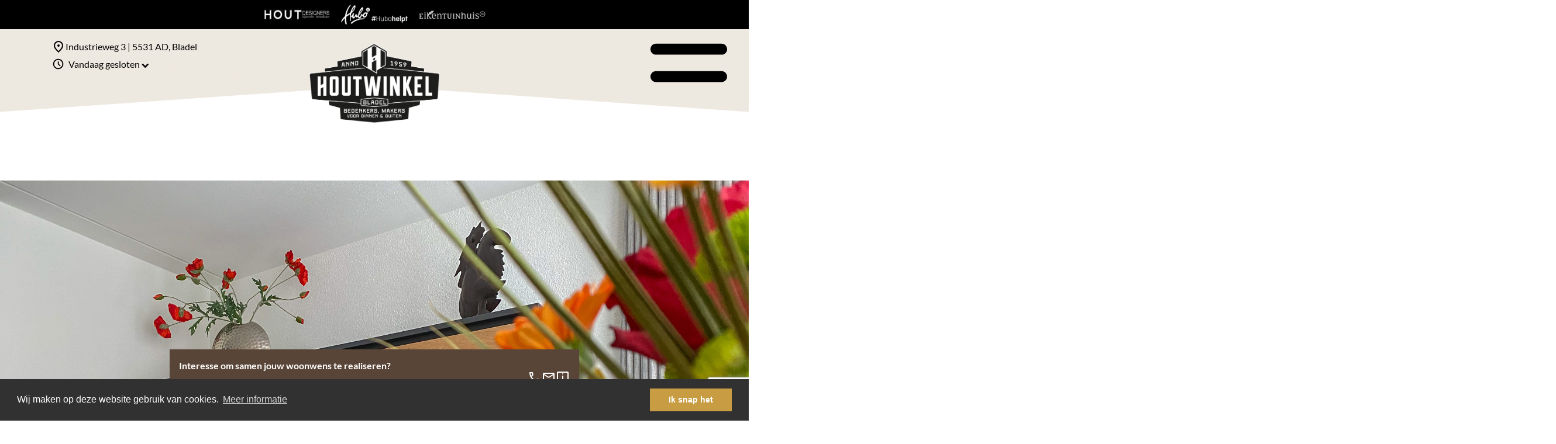

--- FILE ---
content_type: text/html; charset=UTF-8
request_url: https://www.dehoutwinkelbladel.nl/project/keuken-project-179/
body_size: 21872
content:
<!DOCTYPE html>
<html lang="nl-NL" ng-app="HoutwinkelApp">

<head>
    <meta charset="utf-8">
    <meta name="viewport" content="width=device-width, initial-scale=1, shrink-to-fit=no">
    <meta name="p:domain_verify" content="409872200d74daf4a804bb9641d41599" />

    <title>Ad zou ook trots op mij zijn! - De Houtwinkel Bladel</title>
<link data-rocket-prefetch href="https://fonts.googleapis.com" rel="dns-prefetch">
<link data-rocket-prefetch href="https://assets.pinterest.com" rel="dns-prefetch">
<link data-rocket-prefetch href="https://www.googletagmanager.com" rel="dns-prefetch">
<link data-rocket-prefetch href="https://www.google.com" rel="dns-prefetch">
<link data-rocket-preload as="style" href="https://fonts.googleapis.com/css?family=Khand%3A400%2C600%2C700&#038;display=swap" rel="preload">
<link href="https://fonts.googleapis.com/css?family=Khand%3A400%2C600%2C700&#038;display=swap" media="print" onload="this.media=&#039;all&#039;" rel="stylesheet">
<noscript data-wpr-hosted-gf-parameters=""><link rel="stylesheet" href="https://fonts.googleapis.com/css?family=Khand%3A400%2C600%2C700&#038;display=swap"></noscript><link rel="preload" data-rocket-preload as="image" href="https://www.dehoutwinkelbladel.nl/wp-content/uploads/2021/06/IMG_3931-scaled.jpg" fetchpriority="high">

    
    <link data-minify="1" rel="stylesheet" href="https://www.dehoutwinkelbladel.nl/wp-content/cache/min/1/font-awesome/4.7.0/css/font-awesome.min.css?ver=1767017929" crossorigin="anonymous">
    <link data-minify="1" rel="stylesheet" href="https://www.dehoutwinkelbladel.nl/wp-content/cache/min/1/ajax/libs/slick-carousel/1.8.1/slick.min.css?ver=1767017929" crossorigin="anonymous" />
    <link data-minify="1" rel="stylesheet" href="https://www.dehoutwinkelbladel.nl/wp-content/cache/min/1/ajax/libs/slick-carousel/1.8.1/slick-theme.min.css?ver=1767017929" crossorigin="anonymous" />
    <link data-minify="1" rel="stylesheet" href="https://www.dehoutwinkelbladel.nl/wp-content/cache/min/1/ajax/libs/magnific-popup.js/1.1.0/magnific-popup.min.css?ver=1767017929">
    <link data-minify="1" rel="stylesheet" href="https://www.dehoutwinkelbladel.nl/wp-content/cache/min/1/bootstrap/4.0.0-alpha.6/css/bootstrap.min.css?ver=1767017929" crossorigin="anonymous">
    <link data-minify="1" rel="stylesheet" href="https://www.dehoutwinkelbladel.nl/wp-content/cache/min/1/wp-content/themes/houtwinkel/assets/css/main.css?ver=1767017929" />

    <meta name='robots' content='index, follow, max-image-preview:large, max-snippet:-1, max-video-preview:-1' />

	<!-- This site is optimized with the Yoast SEO plugin v26.8 - https://yoast.com/product/yoast-seo-wordpress/ -->
	<meta name="description" content="Mevrouw kwam voor een PVC vloer maar vond uiteindelijk het totaal pakket bij ons. &#039;&#039;Het was supermakkelijk om zo alles op één plaats te vinden.&#039;&#039;" />
	<link rel="canonical" href="https://www.dehoutwinkelbladel.nl/project/keuken-project-179/" />
	<meta property="og:locale" content="nl_NL" />
	<meta property="og:type" content="article" />
	<meta property="og:title" content="Ad zou ook trots op mij zijn! - De Houtwinkel Bladel" />
	<meta property="og:description" content="Mevrouw kwam voor een PVC vloer maar vond uiteindelijk het totaal pakket bij ons. &#039;&#039;Het was supermakkelijk om zo alles op één plaats te vinden.&#039;&#039;" />
	<meta property="og:url" content="https://www.dehoutwinkelbladel.nl/project/keuken-project-179/" />
	<meta property="og:site_name" content="De Houtwinkel Bladel" />
	<meta property="article:modified_time" content="2021-06-11T06:53:01+00:00" />
	<meta property="og:image" content="https://www.dehoutwinkelbladel.nl/wp-content/uploads/2021/06/IMG_3932-scaled.jpg" />
	<meta property="og:image:width" content="1920" />
	<meta property="og:image:height" content="2560" />
	<meta property="og:image:type" content="image/jpeg" />
	<meta name="twitter:card" content="summary_large_image" />
	<script type="application/ld+json" class="yoast-schema-graph">{"@context":"https://schema.org","@graph":[{"@type":"WebPage","@id":"https://www.dehoutwinkelbladel.nl/project/keuken-project-179/","url":"https://www.dehoutwinkelbladel.nl/project/keuken-project-179/","name":"Ad zou ook trots op mij zijn! - De Houtwinkel Bladel","isPartOf":{"@id":"https://www.dehoutwinkelbladel.nl/#website"},"primaryImageOfPage":{"@id":"https://www.dehoutwinkelbladel.nl/project/keuken-project-179/#primaryimage"},"image":{"@id":"https://www.dehoutwinkelbladel.nl/project/keuken-project-179/#primaryimage"},"thumbnailUrl":"https://www.dehoutwinkelbladel.nl/wp-content/uploads/2021/06/IMG_3932-scaled.jpg","datePublished":"2021-06-10T10:26:08+00:00","dateModified":"2021-06-11T06:53:01+00:00","description":"Mevrouw kwam voor een PVC vloer maar vond uiteindelijk het totaal pakket bij ons. ''Het was supermakkelijk om zo alles op één plaats te vinden.''","breadcrumb":{"@id":"https://www.dehoutwinkelbladel.nl/project/keuken-project-179/#breadcrumb"},"inLanguage":"nl-NL","potentialAction":[{"@type":"ReadAction","target":["https://www.dehoutwinkelbladel.nl/project/keuken-project-179/"]}]},{"@type":"ImageObject","inLanguage":"nl-NL","@id":"https://www.dehoutwinkelbladel.nl/project/keuken-project-179/#primaryimage","url":"https://www.dehoutwinkelbladel.nl/wp-content/uploads/2021/06/IMG_3932-scaled.jpg","contentUrl":"https://www.dehoutwinkelbladel.nl/wp-content/uploads/2021/06/IMG_3932-scaled.jpg","width":1920,"height":2560,"caption":"Keuken Vermeulen"},{"@type":"BreadcrumbList","@id":"https://www.dehoutwinkelbladel.nl/project/keuken-project-179/#breadcrumb","itemListElement":[{"@type":"ListItem","position":1,"name":"Home","item":"https://www.dehoutwinkelbladel.nl/"},{"@type":"ListItem","position":2,"name":"Ad zou ook trots op mij zijn!"}]},{"@type":"WebSite","@id":"https://www.dehoutwinkelbladel.nl/#website","url":"https://www.dehoutwinkelbladel.nl/","name":"De Houtwinkel Bladel","description":"Bedenkers, makers voor binnen &amp; buiten","potentialAction":[{"@type":"SearchAction","target":{"@type":"EntryPoint","urlTemplate":"https://www.dehoutwinkelbladel.nl/?s={search_term_string}"},"query-input":{"@type":"PropertyValueSpecification","valueRequired":true,"valueName":"search_term_string"}}],"inLanguage":"nl-NL"}]}</script>
	<!-- / Yoast SEO plugin. -->


<link href='https://fonts.gstatic.com' crossorigin rel='preconnect' />
<link rel="alternate" title="oEmbed (JSON)" type="application/json+oembed" href="https://www.dehoutwinkelbladel.nl/wp-json/oembed/1.0/embed?url=https%3A%2F%2Fwww.dehoutwinkelbladel.nl%2Fproject%2Fkeuken-project-179%2F" />
<link rel="alternate" title="oEmbed (XML)" type="text/xml+oembed" href="https://www.dehoutwinkelbladel.nl/wp-json/oembed/1.0/embed?url=https%3A%2F%2Fwww.dehoutwinkelbladel.nl%2Fproject%2Fkeuken-project-179%2F&#038;format=xml" />
<style id='wp-img-auto-sizes-contain-inline-css' type='text/css'>
img:is([sizes=auto i],[sizes^="auto," i]){contain-intrinsic-size:3000px 1500px}
/*# sourceURL=wp-img-auto-sizes-contain-inline-css */
</style>
<style id='wp-emoji-styles-inline-css' type='text/css'>

	img.wp-smiley, img.emoji {
		display: inline !important;
		border: none !important;
		box-shadow: none !important;
		height: 1em !important;
		width: 1em !important;
		margin: 0 0.07em !important;
		vertical-align: -0.1em !important;
		background: none !important;
		padding: 0 !important;
	}
/*# sourceURL=wp-emoji-styles-inline-css */
</style>
<style id='wp-block-library-inline-css' type='text/css'>
:root{--wp-block-synced-color:#7a00df;--wp-block-synced-color--rgb:122,0,223;--wp-bound-block-color:var(--wp-block-synced-color);--wp-editor-canvas-background:#ddd;--wp-admin-theme-color:#007cba;--wp-admin-theme-color--rgb:0,124,186;--wp-admin-theme-color-darker-10:#006ba1;--wp-admin-theme-color-darker-10--rgb:0,107,160.5;--wp-admin-theme-color-darker-20:#005a87;--wp-admin-theme-color-darker-20--rgb:0,90,135;--wp-admin-border-width-focus:2px}@media (min-resolution:192dpi){:root{--wp-admin-border-width-focus:1.5px}}.wp-element-button{cursor:pointer}:root .has-very-light-gray-background-color{background-color:#eee}:root .has-very-dark-gray-background-color{background-color:#313131}:root .has-very-light-gray-color{color:#eee}:root .has-very-dark-gray-color{color:#313131}:root .has-vivid-green-cyan-to-vivid-cyan-blue-gradient-background{background:linear-gradient(135deg,#00d084,#0693e3)}:root .has-purple-crush-gradient-background{background:linear-gradient(135deg,#34e2e4,#4721fb 50%,#ab1dfe)}:root .has-hazy-dawn-gradient-background{background:linear-gradient(135deg,#faaca8,#dad0ec)}:root .has-subdued-olive-gradient-background{background:linear-gradient(135deg,#fafae1,#67a671)}:root .has-atomic-cream-gradient-background{background:linear-gradient(135deg,#fdd79a,#004a59)}:root .has-nightshade-gradient-background{background:linear-gradient(135deg,#330968,#31cdcf)}:root .has-midnight-gradient-background{background:linear-gradient(135deg,#020381,#2874fc)}:root{--wp--preset--font-size--normal:16px;--wp--preset--font-size--huge:42px}.has-regular-font-size{font-size:1em}.has-larger-font-size{font-size:2.625em}.has-normal-font-size{font-size:var(--wp--preset--font-size--normal)}.has-huge-font-size{font-size:var(--wp--preset--font-size--huge)}.has-text-align-center{text-align:center}.has-text-align-left{text-align:left}.has-text-align-right{text-align:right}.has-fit-text{white-space:nowrap!important}#end-resizable-editor-section{display:none}.aligncenter{clear:both}.items-justified-left{justify-content:flex-start}.items-justified-center{justify-content:center}.items-justified-right{justify-content:flex-end}.items-justified-space-between{justify-content:space-between}.screen-reader-text{border:0;clip-path:inset(50%);height:1px;margin:-1px;overflow:hidden;padding:0;position:absolute;width:1px;word-wrap:normal!important}.screen-reader-text:focus{background-color:#ddd;clip-path:none;color:#444;display:block;font-size:1em;height:auto;left:5px;line-height:normal;padding:15px 23px 14px;text-decoration:none;top:5px;width:auto;z-index:100000}html :where(.has-border-color){border-style:solid}html :where([style*=border-top-color]){border-top-style:solid}html :where([style*=border-right-color]){border-right-style:solid}html :where([style*=border-bottom-color]){border-bottom-style:solid}html :where([style*=border-left-color]){border-left-style:solid}html :where([style*=border-width]){border-style:solid}html :where([style*=border-top-width]){border-top-style:solid}html :where([style*=border-right-width]){border-right-style:solid}html :where([style*=border-bottom-width]){border-bottom-style:solid}html :where([style*=border-left-width]){border-left-style:solid}html :where(img[class*=wp-image-]){height:auto;max-width:100%}:where(figure){margin:0 0 1em}html :where(.is-position-sticky){--wp-admin--admin-bar--position-offset:var(--wp-admin--admin-bar--height,0px)}@media screen and (max-width:600px){html :where(.is-position-sticky){--wp-admin--admin-bar--position-offset:0px}}

/*# sourceURL=wp-block-library-inline-css */
</style><style id='global-styles-inline-css' type='text/css'>
:root{--wp--preset--aspect-ratio--square: 1;--wp--preset--aspect-ratio--4-3: 4/3;--wp--preset--aspect-ratio--3-4: 3/4;--wp--preset--aspect-ratio--3-2: 3/2;--wp--preset--aspect-ratio--2-3: 2/3;--wp--preset--aspect-ratio--16-9: 16/9;--wp--preset--aspect-ratio--9-16: 9/16;--wp--preset--color--black: #000000;--wp--preset--color--cyan-bluish-gray: #abb8c3;--wp--preset--color--white: #ffffff;--wp--preset--color--pale-pink: #f78da7;--wp--preset--color--vivid-red: #cf2e2e;--wp--preset--color--luminous-vivid-orange: #ff6900;--wp--preset--color--luminous-vivid-amber: #fcb900;--wp--preset--color--light-green-cyan: #7bdcb5;--wp--preset--color--vivid-green-cyan: #00d084;--wp--preset--color--pale-cyan-blue: #8ed1fc;--wp--preset--color--vivid-cyan-blue: #0693e3;--wp--preset--color--vivid-purple: #9b51e0;--wp--preset--gradient--vivid-cyan-blue-to-vivid-purple: linear-gradient(135deg,rgb(6,147,227) 0%,rgb(155,81,224) 100%);--wp--preset--gradient--light-green-cyan-to-vivid-green-cyan: linear-gradient(135deg,rgb(122,220,180) 0%,rgb(0,208,130) 100%);--wp--preset--gradient--luminous-vivid-amber-to-luminous-vivid-orange: linear-gradient(135deg,rgb(252,185,0) 0%,rgb(255,105,0) 100%);--wp--preset--gradient--luminous-vivid-orange-to-vivid-red: linear-gradient(135deg,rgb(255,105,0) 0%,rgb(207,46,46) 100%);--wp--preset--gradient--very-light-gray-to-cyan-bluish-gray: linear-gradient(135deg,rgb(238,238,238) 0%,rgb(169,184,195) 100%);--wp--preset--gradient--cool-to-warm-spectrum: linear-gradient(135deg,rgb(74,234,220) 0%,rgb(151,120,209) 20%,rgb(207,42,186) 40%,rgb(238,44,130) 60%,rgb(251,105,98) 80%,rgb(254,248,76) 100%);--wp--preset--gradient--blush-light-purple: linear-gradient(135deg,rgb(255,206,236) 0%,rgb(152,150,240) 100%);--wp--preset--gradient--blush-bordeaux: linear-gradient(135deg,rgb(254,205,165) 0%,rgb(254,45,45) 50%,rgb(107,0,62) 100%);--wp--preset--gradient--luminous-dusk: linear-gradient(135deg,rgb(255,203,112) 0%,rgb(199,81,192) 50%,rgb(65,88,208) 100%);--wp--preset--gradient--pale-ocean: linear-gradient(135deg,rgb(255,245,203) 0%,rgb(182,227,212) 50%,rgb(51,167,181) 100%);--wp--preset--gradient--electric-grass: linear-gradient(135deg,rgb(202,248,128) 0%,rgb(113,206,126) 100%);--wp--preset--gradient--midnight: linear-gradient(135deg,rgb(2,3,129) 0%,rgb(40,116,252) 100%);--wp--preset--font-size--small: 13px;--wp--preset--font-size--medium: 20px;--wp--preset--font-size--large: 36px;--wp--preset--font-size--x-large: 42px;--wp--preset--spacing--20: 0.44rem;--wp--preset--spacing--30: 0.67rem;--wp--preset--spacing--40: 1rem;--wp--preset--spacing--50: 1.5rem;--wp--preset--spacing--60: 2.25rem;--wp--preset--spacing--70: 3.38rem;--wp--preset--spacing--80: 5.06rem;--wp--preset--shadow--natural: 6px 6px 9px rgba(0, 0, 0, 0.2);--wp--preset--shadow--deep: 12px 12px 50px rgba(0, 0, 0, 0.4);--wp--preset--shadow--sharp: 6px 6px 0px rgba(0, 0, 0, 0.2);--wp--preset--shadow--outlined: 6px 6px 0px -3px rgb(255, 255, 255), 6px 6px rgb(0, 0, 0);--wp--preset--shadow--crisp: 6px 6px 0px rgb(0, 0, 0);}:where(.is-layout-flex){gap: 0.5em;}:where(.is-layout-grid){gap: 0.5em;}body .is-layout-flex{display: flex;}.is-layout-flex{flex-wrap: wrap;align-items: center;}.is-layout-flex > :is(*, div){margin: 0;}body .is-layout-grid{display: grid;}.is-layout-grid > :is(*, div){margin: 0;}:where(.wp-block-columns.is-layout-flex){gap: 2em;}:where(.wp-block-columns.is-layout-grid){gap: 2em;}:where(.wp-block-post-template.is-layout-flex){gap: 1.25em;}:where(.wp-block-post-template.is-layout-grid){gap: 1.25em;}.has-black-color{color: var(--wp--preset--color--black) !important;}.has-cyan-bluish-gray-color{color: var(--wp--preset--color--cyan-bluish-gray) !important;}.has-white-color{color: var(--wp--preset--color--white) !important;}.has-pale-pink-color{color: var(--wp--preset--color--pale-pink) !important;}.has-vivid-red-color{color: var(--wp--preset--color--vivid-red) !important;}.has-luminous-vivid-orange-color{color: var(--wp--preset--color--luminous-vivid-orange) !important;}.has-luminous-vivid-amber-color{color: var(--wp--preset--color--luminous-vivid-amber) !important;}.has-light-green-cyan-color{color: var(--wp--preset--color--light-green-cyan) !important;}.has-vivid-green-cyan-color{color: var(--wp--preset--color--vivid-green-cyan) !important;}.has-pale-cyan-blue-color{color: var(--wp--preset--color--pale-cyan-blue) !important;}.has-vivid-cyan-blue-color{color: var(--wp--preset--color--vivid-cyan-blue) !important;}.has-vivid-purple-color{color: var(--wp--preset--color--vivid-purple) !important;}.has-black-background-color{background-color: var(--wp--preset--color--black) !important;}.has-cyan-bluish-gray-background-color{background-color: var(--wp--preset--color--cyan-bluish-gray) !important;}.has-white-background-color{background-color: var(--wp--preset--color--white) !important;}.has-pale-pink-background-color{background-color: var(--wp--preset--color--pale-pink) !important;}.has-vivid-red-background-color{background-color: var(--wp--preset--color--vivid-red) !important;}.has-luminous-vivid-orange-background-color{background-color: var(--wp--preset--color--luminous-vivid-orange) !important;}.has-luminous-vivid-amber-background-color{background-color: var(--wp--preset--color--luminous-vivid-amber) !important;}.has-light-green-cyan-background-color{background-color: var(--wp--preset--color--light-green-cyan) !important;}.has-vivid-green-cyan-background-color{background-color: var(--wp--preset--color--vivid-green-cyan) !important;}.has-pale-cyan-blue-background-color{background-color: var(--wp--preset--color--pale-cyan-blue) !important;}.has-vivid-cyan-blue-background-color{background-color: var(--wp--preset--color--vivid-cyan-blue) !important;}.has-vivid-purple-background-color{background-color: var(--wp--preset--color--vivid-purple) !important;}.has-black-border-color{border-color: var(--wp--preset--color--black) !important;}.has-cyan-bluish-gray-border-color{border-color: var(--wp--preset--color--cyan-bluish-gray) !important;}.has-white-border-color{border-color: var(--wp--preset--color--white) !important;}.has-pale-pink-border-color{border-color: var(--wp--preset--color--pale-pink) !important;}.has-vivid-red-border-color{border-color: var(--wp--preset--color--vivid-red) !important;}.has-luminous-vivid-orange-border-color{border-color: var(--wp--preset--color--luminous-vivid-orange) !important;}.has-luminous-vivid-amber-border-color{border-color: var(--wp--preset--color--luminous-vivid-amber) !important;}.has-light-green-cyan-border-color{border-color: var(--wp--preset--color--light-green-cyan) !important;}.has-vivid-green-cyan-border-color{border-color: var(--wp--preset--color--vivid-green-cyan) !important;}.has-pale-cyan-blue-border-color{border-color: var(--wp--preset--color--pale-cyan-blue) !important;}.has-vivid-cyan-blue-border-color{border-color: var(--wp--preset--color--vivid-cyan-blue) !important;}.has-vivid-purple-border-color{border-color: var(--wp--preset--color--vivid-purple) !important;}.has-vivid-cyan-blue-to-vivid-purple-gradient-background{background: var(--wp--preset--gradient--vivid-cyan-blue-to-vivid-purple) !important;}.has-light-green-cyan-to-vivid-green-cyan-gradient-background{background: var(--wp--preset--gradient--light-green-cyan-to-vivid-green-cyan) !important;}.has-luminous-vivid-amber-to-luminous-vivid-orange-gradient-background{background: var(--wp--preset--gradient--luminous-vivid-amber-to-luminous-vivid-orange) !important;}.has-luminous-vivid-orange-to-vivid-red-gradient-background{background: var(--wp--preset--gradient--luminous-vivid-orange-to-vivid-red) !important;}.has-very-light-gray-to-cyan-bluish-gray-gradient-background{background: var(--wp--preset--gradient--very-light-gray-to-cyan-bluish-gray) !important;}.has-cool-to-warm-spectrum-gradient-background{background: var(--wp--preset--gradient--cool-to-warm-spectrum) !important;}.has-blush-light-purple-gradient-background{background: var(--wp--preset--gradient--blush-light-purple) !important;}.has-blush-bordeaux-gradient-background{background: var(--wp--preset--gradient--blush-bordeaux) !important;}.has-luminous-dusk-gradient-background{background: var(--wp--preset--gradient--luminous-dusk) !important;}.has-pale-ocean-gradient-background{background: var(--wp--preset--gradient--pale-ocean) !important;}.has-electric-grass-gradient-background{background: var(--wp--preset--gradient--electric-grass) !important;}.has-midnight-gradient-background{background: var(--wp--preset--gradient--midnight) !important;}.has-small-font-size{font-size: var(--wp--preset--font-size--small) !important;}.has-medium-font-size{font-size: var(--wp--preset--font-size--medium) !important;}.has-large-font-size{font-size: var(--wp--preset--font-size--large) !important;}.has-x-large-font-size{font-size: var(--wp--preset--font-size--x-large) !important;}
/*# sourceURL=global-styles-inline-css */
</style>

<style id='classic-theme-styles-inline-css' type='text/css'>
/*! This file is auto-generated */
.wp-block-button__link{color:#fff;background-color:#32373c;border-radius:9999px;box-shadow:none;text-decoration:none;padding:calc(.667em + 2px) calc(1.333em + 2px);font-size:1.125em}.wp-block-file__button{background:#32373c;color:#fff;text-decoration:none}
/*# sourceURL=/wp-includes/css/classic-themes.min.css */
</style>
<link data-minify="1" rel='stylesheet' id='awcf-slick-slider-css' href='https://www.dehoutwinkelbladel.nl/wp-content/cache/min/1/wp-content/themes/houtwinkel/aw-modules/awcf_reviews_container/lib/slick-slider/slick.css?ver=1767017929' type='text/css' media='all' />
<link data-minify="1" rel='stylesheet' id='awcf-slick-slider-theme-css' href='https://www.dehoutwinkelbladel.nl/wp-content/cache/min/1/wp-content/themes/houtwinkel/aw-modules/awcf_reviews_container/lib/slick-slider/slick-theme.css?ver=1767017929' type='text/css' media='all' />
<link data-minify="1" rel='stylesheet' id='Allround Web Custom Modules-public-css' href='https://www.dehoutwinkelbladel.nl/wp-content/cache/min/1/wp-content/plugins/awcf-allround-web-custom-modules/public/assets/css/awcf-public.css?ver=1767017929' type='text/css' media='all' />
<link data-minify="1" rel='stylesheet' id='magnific-popup-css' href='https://www.dehoutwinkelbladel.nl/wp-content/cache/min/1/wp-content/plugins/awcf-allround-web-custom-modules/public/assets/lib/magnific-popup/css/magnific-popup.css?ver=1767017929' type='text/css' media='all' />
<link data-minify="1" rel='stylesheet' id='awcf_clickable_images-css' href='https://www.dehoutwinkelbladel.nl/wp-content/cache/min/1/wp-content/themes/houtwinkel/aw-modules/awcf_clickable_images/awcf_clickable_images.css?ver=1767017929' type='text/css' media='all' />
<link data-minify="1" rel='stylesheet' id='awcf_dynamic_footer_menus-css' href='https://www.dehoutwinkelbladel.nl/wp-content/cache/min/1/wp-content/themes/houtwinkel/aw-modules/awcf_dynamic_footer_menus/awcf_dynamic_footer_menus.css?ver=1767017929' type='text/css' media='all' />
<link data-minify="1" rel='stylesheet' id='awcf_globale_zwevende_contact_balk-css' href='https://www.dehoutwinkelbladel.nl/wp-content/cache/min/1/wp-content/themes/houtwinkel/aw-modules/awcf_globale_zwevende_contact_balk/awcf_globale_zwevende_contact_balk.css?ver=1767017929' type='text/css' media='all' />
<link data-minify="1" rel='stylesheet' id='awcf_module_highlighted_page_container-css' href='https://www.dehoutwinkelbladel.nl/wp-content/cache/min/1/wp-content/themes/houtwinkel/aw-modules/awcf_module_highlighted_page_container/awcf_module_highlighted_page_container.css?ver=1767017929' type='text/css' media='all' />
<link data-minify="1" rel='stylesheet' id='awcf_op_maat_gemaakt_mega_menu-css' href='https://www.dehoutwinkelbladel.nl/wp-content/cache/min/1/wp-content/themes/houtwinkel/aw-modules/awcf_op_maat_gemaakt_mega_menu/awcf_op_maat_gemaakt_mega_menu.css?ver=1767017929' type='text/css' media='all' />
<link data-minify="1" rel='stylesheet' id='awcf_project_page_css-css' href='https://www.dehoutwinkelbladel.nl/wp-content/cache/min/1/wp-content/themes/houtwinkel/aw-modules/awcf_project_page_css/awcf_project_page_css.css?ver=1767017929' type='text/css' media='all' />
<link data-minify="1" rel='stylesheet' id='awcf_reviews_container-css' href='https://www.dehoutwinkelbladel.nl/wp-content/cache/min/1/wp-content/themes/houtwinkel/aw-modules/awcf_reviews_container/awcf_reviews_container.css?ver=1767017929' type='text/css' media='all' />
<link data-minify="1" rel='stylesheet' id='awcf_search_icon_with_fullscreen_search-css' href='https://www.dehoutwinkelbladel.nl/wp-content/cache/min/1/wp-content/themes/houtwinkel/aw-modules/awcf_search_icon_with_fullscreen_search/awcf_search_icon_with_fullscreen_search.css?ver=1767017929' type='text/css' media='all' />
<script type="text/javascript" src="https://www.dehoutwinkelbladel.nl/wp-includes/js/jquery/jquery.min.js?ver=3.7.1" id="jquery-core-js"></script>
<script type="text/javascript" src="https://www.dehoutwinkelbladel.nl/wp-includes/js/jquery/jquery-migrate.min.js?ver=3.4.1" id="jquery-migrate-js"></script>
<link rel="https://api.w.org/" href="https://www.dehoutwinkelbladel.nl/wp-json/" /><link rel="EditURI" type="application/rsd+xml" title="RSD" href="https://www.dehoutwinkelbladel.nl/xmlrpc.php?rsd" />
<link rel='shortlink' href='https://www.dehoutwinkelbladel.nl/?p=4847' />
		<script data-minify="1" type="text/javascript" async defer data-pin-color=""  data-pin-hover="true"
			src="https://www.dehoutwinkelbladel.nl/wp-content/cache/min/1/wp-content/plugins/pinterest-pin-it-button-on-image-hover-and-post/js/pinit.js?ver=1767017929"></script>
		<link rel="icon" href="https://www.dehoutwinkelbladel.nl/wp-content/uploads/2017/12/cropped-icon-houtwinkel-32x32.png" sizes="32x32" />
<link rel="icon" href="https://www.dehoutwinkelbladel.nl/wp-content/uploads/2017/12/cropped-icon-houtwinkel-192x192.png" sizes="192x192" />
<link rel="apple-touch-icon" href="https://www.dehoutwinkelbladel.nl/wp-content/uploads/2017/12/cropped-icon-houtwinkel-180x180.png" />
<meta name="msapplication-TileImage" content="https://www.dehoutwinkelbladel.nl/wp-content/uploads/2017/12/cropped-icon-houtwinkel-270x270.png" />

    <script data-minify="1" src="https://www.dehoutwinkelbladel.nl/wp-content/cache/min/1/ajax/libs/angularjs/1.6.4/angular.min.js?ver=1767017929"></script>
    <script data-minify="1" src="https://www.dehoutwinkelbladel.nl/wp-content/cache/min/1/ajax/libs/angular-sanitize/1.6.9/angular-sanitize.js?ver=1767017929" crossorigin="anonymous"></script>

    <script>
        var absoluteURLHoutwinkel = 'https://www.dehoutwinkelbladel.nl';
    </script>

    <!-- Google Tag Manager -->
    <script>
        (function(w, d, s, l, i) {
            w[l] = w[l] || [];
            w[l].push({
                'gtm.start': new Date().getTime(),
                event: 'gtm.js'
            });
            var f = d.getElementsByTagName(s)[0],
                j = d.createElement(s),
                dl = l != 'dataLayer' ? '&l=' + l : '';
            j.async = true;
            j.src =
                'https://www.googletagmanager.com/gtm.js?id=' + i + dl;
            f.parentNode.insertBefore(j, f);
        })(window, document, 'script', 'dataLayer', 'GTM-KNJN3RZ');
    </script>
    <!-- End Google Tag Manager -->

    <link data-minify="1" rel="stylesheet" type="text/css" href="https://www.dehoutwinkelbladel.nl/wp-content/cache/min/1/ajax/libs/cookieconsent2/3.0.3/cookieconsent.min.css?ver=1767017929" />
    <script data-minify="1" src="https://www.dehoutwinkelbladel.nl/wp-content/cache/min/1/ajax/libs/cookieconsent2/3.0.3/cookieconsent.min.js?ver=1767017929"></script>
    <script>
        window.addEventListener("load", function() {
            window.cookieconsent.initialise({
                "palette": {
                    "popup": {
                        "background": "#313131",
                        "text": "#ffffff"
                    },
                    "button": {
                        "background": "#c89c43",
                        "text": "#ffffff"
                    }
                },
                "content": {
                    "message": "Wij maken op deze website gebruik van cookies.",
                    "dismiss": "Ik snap het",
                    "link": "Meer informatie",
                    "href": "https://www.dehoutwinkelbladel.nl/privacy-en-cookie-policy/"
                }
            })
        });
    </script>
<style id="rocket-lazyrender-inline-css">[data-wpr-lazyrender] {content-visibility: auto;}</style><meta name="generator" content="WP Rocket 3.20.3" data-wpr-features="wpr_minify_js wpr_preconnect_external_domains wpr_automatic_lazy_rendering wpr_oci wpr_minify_css wpr_preload_links wpr_desktop" /></head>

<body class="wp-singular projects_pt-template-default single single-projects_pt postid-4847 wp-theme-houtwinkel" ng-controller="MainController">
    <!-- Google Tag Manager (noscript) -->
    <noscript><iframe src="https://www.googletagmanager.com/ns.html?id=GTM-KNJN3RZ"
            height="0" width="0" style="display:none;visibility:hidden"></iframe></noscript>
    <!-- End Google Tag Manager (noscript) -->

    
        <div  class="awcf-mega-menu">
        <div  class="awcf-mega-menu-desktop-content">
            <div  class="awcf-close-btn-wrapper">
                <div class="awcf-search-icon-with-fullscreen-search">
                    <div class="awcf-search-wrapper">
                        <div class="awcf-search-icon">
                            <span class="awcf-search-icon"></span>
                        </div>
                    </div>
                </div>
                <button class="awcf-menu-toggle">✕</button>
            </div>
            <div  class="awcf-menu-content">
                <nav class="awcf-nav">
                    <ul>
                                                                                    <li><a href="https://www.dehoutwinkelbladel.nl/">Home</a></li>
                                                            <li><a href="https://www.dehoutwinkelbladel.nl/projecten/">Projecten</a></li>
                                                            <li><a href="https://www.dehoutwinkelbladel.nl/nieuws/">Blogs</a></li>
                                                            <li><a href="https://www.dehoutwinkelbladel.nl/over-de-vloer-bij/">Binnenkijken</a></li>
                                                            <li><a href="https://www.dehoutwinkelbladel.nl/over-ons/">Over De Houtwinkel Bladel</a></li>
                                                            <li><a href="https://www.dehoutwinkelbladel.nl/contact/">Contact</a></li>
                                                                        </ul>
                </nav>
                <div class="awcf-logo-contact">
                    <a href="https://www.dehoutwinkelbladel.nl" class="awcf-logo">
                        <img class="awcf-logo-img" src="https://www.dehoutwinkelbladel.nl/wp-content/themes/houtwinkel/aw-modules/awcf_op_maat_gemaakt_mega_menu/logo.png" alt="Logo">
                    </a>
                    <div class="awcf-contact">
                        <p>
                            <a href="tel:0497 38 17 95" class="zb-phone"><svg xmlns="http://www.w3.org/2000/svg" height="24px" viewBox="0 -960 960 960" width="24px" fill="#000000"> <path d="M798-120q-125 0-247-54.5T329-329Q229-429 174.5-551T120-798q0-18 12-30t30-12h162q14 0 25 9.5t13 22.5l26 140q2 16-1 27t-11 19l-97 98q20 37 47.5 71.5T387-386q31 31 65 57.5t72 48.5l94-94q9-9 23.5-13.5T670-390l138 28q14 4 23 14.5t9 23.5v162q0 18-12 30t-30 12ZM241-600l66-66-17-94h-89q5 41 14 81t26 79Zm358 358q39 17 79.5 27t81.5 13v-88l-94-19-67 67ZM241-600Zm358 358Z" /> </svg> 0497 38 17 95</a>                        </p>
                        <p>
                            <a href="mailto:info@dehoutwinkelbladel.nl" class="zb-email"><svg xmlns="http://www.w3.org/2000/svg" height="24px" viewBox="0 -960 960 960" width="24px" fill="#000000"> <path d="M160-160q-33 0-56.5-23.5T80-240v-480q0-33 23.5-56.5T160-800h640q33 0 56.5 23.5T880-720v480q0 33-23.5 56.5T800-160H160Zm320-280L160-640v400h640v-400L480-440Zm0-80 320-200H160l320 200ZM160-640v-80 480-400Z" /> </svg> info@dehoutwinkelbladel.nl</a>                        </p>
                        <p>
                            <svg xmlns="http://www.w3.org/2000/svg" height="24px" viewBox="0 -960 960 960" width="24px" fill="#000000">
                                <path d="M480-480q33 0 56.5-23.5T560-560q0-33-23.5-56.5T480-640q-33 0-56.5 23.5T400-560q0 33 23.5 56.5T480-480Zm0 294q122-112 181-203.5T720-552q0-109-69.5-178.5T480-800q-101 0-170.5 69.5T240-552q0 71 59 162.5T480-186Zm0 106Q319-217 239.5-334.5T160-552q0-150 96.5-239T480-880q127 0 223.5 89T800-552q0 100-79.5 217.5T480-80Zm0-480Z" />
                            </svg>
                            <a href="https://www.google.com/maps/dir/?api=1&destination=Industrieweg+3%2C+5531+AD+Bladel&travelmode=driving" target="_blank">Industrieweg 3 | 5531 AD, Bladel</a>
                        </p>
                        <div class="awcf-social-icons">
                            <a href="https://nl.pinterest.com/dehoutwinkelbladel/" target="_blank" class="awcf-mega-menu-icon awcf-mega-menu-icon-pinterest">
                                <svg xmlns="http://www.w3.org/2000/svg" viewBox="0 0 384 512">
                                    <path d="M204 6.5C101.4 6.5 0 74.9 0 185.6 0 256 39.6 296 63.6 296c9.9 0 15.6-27.6 15.6-35.4 0-9.3-23.7-29.1-23.7-67.8 0-80.4 61.2-137.4 140.4-137.4 68.1 0 118.5 38.7 118.5 109.8 0 53.1-21.3 152.7-90.3 152.7-24.9 0-46.2-18-46.2-43.8 0-37.8 26.4-74.4 26.4-113.4 0-66.2-93.9-54.2-93.9 25.8 0 16.8 2.1 35.4 9.6 50.7-13.8 59.4-42 147.9-42 209.1 0 18.9 2.7 37.5 4.5 56.4 3.4 3.8 1.7 3.4 6.9 1.5 50.4-69 48.6-82.5 71.4-172.8 12.3 23.4 44.1 36 69.3 36 106.2 0 153.9-103.5 153.9-196.8C384 71.3 298.2 6.5 204 6.5z" />
                                </svg>
                            </a>
                            <a href="https://www.linkedin.com/company/9224923/" target="_blank" class="awcf-mega-menu-icon awcf-mega-menu-icon-linked-in">
                                <svg xmlns="http://www.w3.org/2000/svg" viewBox="0 0 448 512">
                                    <path d="M100.3 448H7.4V148.9h92.9zM53.8 108.1C24.1 108.1 0 83.5 0 53.8a53.8 53.8 0 0 1 107.6 0c0 29.7-24.1 54.3-53.8 54.3zM447.9 448h-92.7V302.4c0-34.7-.7-79.2-48.3-79.2-48.3 0-55.7 37.7-55.7 76.7V448h-92.8V148.9h89.1v40.8h1.3c12.4-23.5 42.7-48.3 87.9-48.3 94 0 111.3 61.9 111.3 142.3V448z" />
                                </svg>
                            </a>
                            <a href="https://www.facebook.com/dehoutwinkelbladel" target="_blank" class="awcf-mega-menu-icon awcf-mega-menu-icon-facebook">
                                <svg xmlns="http://www.w3.org/2000/svg" viewBox="0 0 320 512">
                                    <path d="M80 299.3V512H196V299.3h86.5l18-97.8H196V166.9c0-51.7 20.3-71.5 72.7-71.5c16.3 0 29.4 .4 37 1.2V7.9C291.4 4 256.4 0 236.2 0C129.3 0 80 50.5 80 159.4v42.1H14v97.8H80z" />
                                </svg>
                            </a>
                            <a href="https://www.instagram.com/dehoutwinkelbladel/" target="_blank" class="awcf-mega-menu-icon awcf-mega-menu-icon-instagram">
                                <svg xmlns="http://www.w3.org/2000/svg" viewBox="0 0 448 512">
                                    <path d="M224.1 141c-63.6 0-114.9 51.3-114.9 114.9s51.3 114.9 114.9 114.9S339 319.5 339 255.9 287.7 141 224.1 141zm0 189.6c-41.1 0-74.7-33.5-74.7-74.7s33.5-74.7 74.7-74.7 74.7 33.5 74.7 74.7-33.6 74.7-74.7 74.7zm146.4-194.3c0 14.9-12 26.8-26.8 26.8-14.9 0-26.8-12-26.8-26.8s12-26.8 26.8-26.8 26.8 12 26.8 26.8zm76.1 27.2c-1.7-35.9-9.9-67.7-36.2-93.9-26.2-26.2-58-34.4-93.9-36.2-37-2.1-147.9-2.1-184.9 0-35.8 1.7-67.6 9.9-93.9 36.1s-34.4 58-36.2 93.9c-2.1 37-2.1 147.9 0 184.9 1.7 35.9 9.9 67.7 36.2 93.9s58 34.4 93.9 36.2c37 2.1 147.9 2.1 184.9 0 35.9-1.7 67.7-9.9 93.9-36.2 26.2-26.2 34.4-58 36.2-93.9 2.1-37 2.1-147.8 0-184.8zM398.8 388c-7.8 19.6-22.9 34.7-42.6 42.6-29.5 11.7-99.5 9-132.1 9s-102.7 2.6-132.1-9c-19.6-7.8-34.7-22.9-42.6-42.6-11.7-29.5-9-99.5-9-132.1s-2.6-102.7 9-132.1c7.8-19.6 22.9-34.7 42.6-42.6 29.5-11.7 99.5-9 132.1-9s102.7-2.6 132.1 9c19.6 7.8 34.7 22.9 42.6 42.6 11.7 29.5 9 99.5 9 132.1s2.7 102.7-9 132.1z" />
                                </svg>
                            </a>
                        </div>
                    </div>
                </div>
            </div>
        </div>
        <div  class="awcf-mega-menu-mobile-content">
            <div  class="awcf-mega-menu-mobile-content-top">
                <div class="awcf-mega-menu-mobile-head">
                    <a href="https://www.dehoutwinkelbladel.nl" class="awcf-mobile-logo">
                        <img class="awcf-mobile-logo-img" src="https://www.dehoutwinkelbladel.nl/wp-content/themes/houtwinkel/aw-modules/awcf_op_maat_gemaakt_mega_menu/logo.png" alt="Logo">
                    </a>
                    <div class="awcf-close-btn-wrapper">
                        <div class="awcf-search-icon-with-fullscreen-search">
                            <div class="awcf-search-wrapper">
                                <div class="awcf-search-icon">
                                    <span class="awcf-search-icon"></span>
                                </div>
                            </div>
                        </div>
                        <button class="awcf-menu-toggle">✕</button>
                    </div>
                </div>
                <div class="awcf-mega-menu-mobile-middle">
                    <nav class="awcf-nav">
                        <ul>
                                                                                                <li><a href="https://www.dehoutwinkelbladel.nl/">Home</a></li>
                                                                    <li><a href="https://www.dehoutwinkelbladel.nl/projecten/">Projecten</a></li>
                                                                    <li><a href="https://www.dehoutwinkelbladel.nl/nieuws/">Blogs</a></li>
                                                                    <li><a href="https://www.dehoutwinkelbladel.nl/over-de-vloer-bij/">Binnenkijken</a></li>
                                                                    <li><a href="https://www.dehoutwinkelbladel.nl/over-ons/">Over De Houtwinkel Bladel</a></li>
                                                                    <li><a href="https://www.dehoutwinkelbladel.nl/contact/">Contact</a></li>
                                                                                    </ul>
                    </nav>
                    <div class="awcf-social-icons">
                        <a href="https://nl.pinterest.com/dehoutwinkelbladel/" target="_blank" class="awcf-mega-menu-icon awcf-mega-menu-icon-pinterest">
                            <svg xmlns="http://www.w3.org/2000/svg" viewBox="0 0 384 512">
                                <path
                                    d="M204 6.5C101.4 6.5 0 74.9 0 185.6 0 256 39.6 296 63.6 296c9.9 0 15.6-27.6 15.6-35.4 0-9.3-23.7-29.1-23.7-67.8 0-80.4 61.2-137.4 140.4-137.4 68.1 0 118.5 38.7 118.5 109.8 0 53.1-21.3 152.7-90.3 152.7-24.9 0-46.2-18-46.2-43.8 0-37.8 26.4-74.4 26.4-113.4 0-66.2-93.9-54.2-93.9 25.8 0 16.8 2.1 35.4 9.6 50.7-13.8 59.4-42 147.9-42 209.1 0 18.9 2.7 37.5 4.5 56.4 3.4 3.8 1.7 3.4 6.9 1.5 50.4-69 48.6-82.5 71.4-172.8 12.3 23.4 44.1 36 69.3 36 106.2 0 153.9-103.5 153.9-196.8C384 71.3 298.2 6.5 204 6.5z" />
                            </svg>
                        </a>
                        <a href="https://www.linkedin.com/company/9224923/" target="_blank" class="awcf-mega-menu-icon awcf-mega-menu-icon-linked-in">
                            <svg xmlns="http://www.w3.org/2000/svg" viewBox="0 0 448 512">
                                <path
                                    d="M100.3 448H7.4V148.9h92.9zM53.8 108.1C24.1 108.1 0 83.5 0 53.8a53.8 53.8 0 0 1 107.6 0c0 29.7-24.1 54.3-53.8 54.3zM447.9 448h-92.7V302.4c0-34.7-.7-79.2-48.3-79.2-48.3 0-55.7 37.7-55.7 76.7V448h-92.8V148.9h89.1v40.8h1.3c12.4-23.5 42.7-48.3 87.9-48.3 94 0 111.3 61.9 111.3 142.3V448z" />
                            </svg>
                        </a>
                        <a href="https://www.facebook.com/dehoutwinkelbladel" target="_blank" class="awcf-mega-menu-icon awcf-mega-menu-icon-facebook">
                            <svg xmlns="http://www.w3.org/2000/svg" viewBox="0 0 320 512">
                                <path
                                    d="M80 299.3V512H196V299.3h86.5l18-97.8H196V166.9c0-51.7 20.3-71.5 72.7-71.5c16.3 0 29.4 .4 37 1.2V7.9C291.4 4 256.4 0 236.2 0C129.3 0 80 50.5 80 159.4v42.1H14v97.8H80z" />
                            </svg>
                        </a>
                        <a href="https://www.instagram.com/dehoutwinkelbladel/" target="_blank" class="awcf-mega-menu-icon awcf-mega-menu-icon-instagram">
                            <svg xmlns="http://www.w3.org/2000/svg" viewBox="0 0 448 512">
                                <path
                                    d="M224.1 141c-63.6 0-114.9 51.3-114.9 114.9s51.3 114.9 114.9 114.9S339 319.5 339 255.9 287.7 141 224.1 141zm0 189.6c-41.1 0-74.7-33.5-74.7-74.7s33.5-74.7 74.7-74.7 74.7 33.5 74.7 74.7-33.6 74.7-74.7 74.7zm146.4-194.3c0 14.9-12 26.8-26.8 26.8-14.9 0-26.8-12-26.8-26.8s12-26.8 26.8-26.8 26.8 12 26.8 26.8zm76.1 27.2c-1.7-35.9-9.9-67.7-36.2-93.9-26.2-26.2-58-34.4-93.9-36.2-37-2.1-147.9-2.1-184.9 0-35.8 1.7-67.6 9.9-93.9 36.1s-34.4 58-36.2 93.9c-2.1 37-2.1 147.9 0 184.9 1.7 35.9 9.9 67.7 36.2 93.9s58 34.4 93.9 36.2c37 2.1 147.9 2.1 184.9 0 35.9-1.7 67.7-9.9 93.9-36.2 26.2-26.2 34.4-58 36.2-93.9 2.1-37 2.1-147.8 0-184.8zM398.8 388c-7.8 19.6-22.9 34.7-42.6 42.6-29.5 11.7-99.5 9-132.1 9s-102.7 2.6-132.1-9c-19.6-7.8-34.7-22.9-42.6-42.6-11.7-29.5-9-99.5-9-132.1s-2.6-102.7 9-132.1c7.8-19.6 22.9-34.7 42.6-42.6 29.5-11.7 99.5-9 132.1-9s102.7-2.6 132.1 9c19.6 7.8 34.7 22.9 42.6 42.6 11.7 29.5 9 99.5 9 132.1s2.7 102.7-9 132.1z" />
                            </svg>
                        </a>
                    </div>
                </div>
            </div>
            <div  class="awcf-mega-menu-mobile-content-bottom">
                <div class="awcf-mega-menu-mobile-sub-footer">
                    <a href="tel:0497 38 17 95" class="zb-phone"><svg xmlns="http://www.w3.org/2000/svg" height="24px" viewBox="0 -960 960 960" width="24px" fill="#ffffff"><path d="M798-120q-125 0-247-54.5T329-329Q229-429 174.5-551T120-798q0-18 12-30t30-12h162q14 0 25 9.5t13 22.5l26 140q2 16-1 27t-11 19l-97 98q20 37 47.5 71.5T387-386q31 31 65 57.5t72 48.5l94-94q9-9 23.5-13.5T670-390l138 28q14 4 23 14.5t9 23.5v162q0 18-12 30t-30 12ZM241-600l66-66-17-94h-89q5 41 14 81t26 79Zm358 358q39 17 79.5 27t81.5 13v-88l-94-19-67 67ZM241-600Zm358 358Z"/></svg> 0497 38 17 95</a><a href="mailto:info@dehoutwinkelbladel.nl" class="zb-email"><svg xmlns="http://www.w3.org/2000/svg" height="24px" viewBox="0 -960 960 960" width="24px" fill="#ffffff"><path d="M160-160q-33 0-56.5-23.5T80-240v-480q0-33 23.5-56.5T160-800h640q33 0 56.5 23.5T880-720v480q0 33-23.5 56.5T800-160H160Zm320-280L160-640v400h640v-400L480-440Zm0-80 320-200H160l320 200ZM160-640v-80 480-400Z"/></svg> info@dehoutwinkelbladel.nl</a><a href="https://www.google.com/maps/dir/?api=1&destination=Industrieweg+3%2C+5531+AD+Bladel&travelmode=driving" class="zb-contact" target="_blank"><svg xmlns="http://www.w3.org/2000/svg" height="24px" viewBox="0 -960 960 960" width="24px" fill="#ffffff"> <path d="M480-480q33 0 56.5-23.5T560-560q0-33-23.5-56.5T480-640q-33 0-56.5 23.5T400-560q0 33 23.5 56.5T480-480Zm0 294q122-112 181-203.5T720-552q0-109-69.5-178.5T480-800q-101 0-170.5 69.5T240-552q0 71 59 162.5T480-186Zm0 106Q319-217 239.5-334.5T160-552q0-150 96.5-239T480-880q127 0 223.5 89T800-552q0 100-79.5 217.5T480-80Zm0-480Z" /> </svg>Industrieweg 3 | 5531 AD, Bladel</a>                </div>
                <div class="awcf-mega-menu-mobile-footer">
                    <a href="https://www.dehoutwinkelbladel.nl/sitevoorwaarden/">
                        Sitevoorwaarden
                    </a> |
                    <a href="https://www.dehoutwinkelbladel.nl/privacy-en-cookie-policy/">
                        Privacy en Cookie policy Advertenties
                    </a> |
                    <a href="https://www.dehoutwinkelbladel.nl/algemene-voorwaarden/">
                        Algemene voorwaarden
                    </a> |
                    <a href="https://www.dehoutwinkelbladel.nl/openingstijden/">
                        Openingstijden
                    </a>
                    <br>© 2026 De Houtwinkel Bladel
                </div>
            </div>
        </div>
    </div>

    <header  class="pre-header">
        <div  class="container">
                            <ul>
                                                                                                <a href="https://www.houtdesigners.nl/" target="_blank">
                                                        <li>
                                <img src="https://www.dehoutwinkelbladel.nl/wp-content/uploads/2017/12/logo-houtdesigners-1024x189.png" alt="">
                            </li>
                                                        </a>
                                                                                                                        <a href="https://www.hubo.nl/bladel/" target="_blank">
                                                        <li>
                                <img src="https://www.dehoutwinkelbladel.nl/wp-content/uploads/2017/12/logo-hubo-1024x305.png" alt="">
                            </li>
                                                        </a>
                                                                                                                        <a href="https://www.eikentuinhuis.nl/" target="_blank">
                                                        <li>
                                <img src="https://www.dehoutwinkelbladel.nl/wp-content/uploads/2017/12/logo-eikentuinhuis-1024x128.png" alt="">
                            </li>
                                                        </a>
                                                            </ul>
                    </div>
    </header>
    <header  class="main-header fixed-top">
        <div  class="container">
            <div  class="row">
                <div class="col-4 hidden-md-down">
                    <span class="aw-main-header-location">
                        <svg xmlns="http://www.w3.org/2000/svg" height="24px" viewBox="0 -960 960 960" width="24px" fill="#000000">
                            <path d="M480-480q33 0 56.5-23.5T560-560q0-33-23.5-56.5T480-640q-33 0-56.5 23.5T400-560q0 33 23.5 56.5T480-480Zm0 294q122-112 181-203.5T720-552q0-109-69.5-178.5T480-800q-101 0-170.5 69.5T240-552q0 71 59 162.5T480-186Zm0 106Q319-217 239.5-334.5T160-552q0-150 96.5-239T480-880q127 0 223.5 89T800-552q0 100-79.5 217.5T480-80Zm0-480Z" />
                        </svg>
                        <a href="https://www.google.com/maps/dir/?api=1&destination=Industrieweg+3%2C+5531+AD+Bladel&travelmode=driving" target="_blank">Industrieweg 3 | 5531 AD, Bladel</a>
                    </span>
                    <div class="opening-hours-details">
	<a class="opening-hours-details__link" href="#">Vandaag gesloten<i class="fa fa-chevron-down" aria-hidden="true"></i></a>						
	<div class="opening-hours-details__week-overview">

									
							
							
							
							
							
							
			
			
			<table class="table table-striped">
				<tbody>
					
						
						<tr>
							<th scope="row">Ma:</th>
															<td>08:30</td>
								<td>18:00</td>
													</tr>

					
						
						<tr>
							<th scope="row">Di:</th>
															<td>08:30</td>
								<td>18:00</td>
													</tr>

					
						
						<tr>
							<th scope="row">Wo:</th>
															<td>08:30</td>
								<td>18:00</td>
													</tr>

					
						
						<tr>
							<th scope="row">Do:</th>
															<td>08:30</td>
								<td>18:00</td>
													</tr>

					
						
						<tr>
							<th scope="row">Vr:</th>
															<td>08:30</td>
								<td>18:00</td>
													</tr>

					
						
						<tr>
							<th scope="row">Za:</th>
															<td>08:30</td>
								<td>17:00</td>
													</tr>

					
						
						<tr>
							<th scope="row">Zo:</th>
															<td>Gesloten</td>
								<td></td>
													</tr>

									</tbody>
			</table>
		
	</div>
</div>                </div>
                <div class="col-12 col-lg-6 offset-lg-2">
                    <div  class="row">
                        <div class="col-12 text-right awcf-flex-header-search-menu">
                            <div class="awcf-search-icon-with-fullscreen-search">
    <div class="awcf-search-wrapper">
        <div class="awcf-search-icon">
            <span class="awcf-search-icon"></span>
        </div>
    </div>
</div>                            
<button class="awcf-open-menu">
    <img src="https://www.dehoutwinkelbladel.nl/wp-content/themes/houtwinkel/aw-modules/awcf_op_maat_gemaakt_mega_menu/menu-icon.svg" alt="Open menu">
</button>                        </div>
                    </div>
                </div>
            </div>
            <div  class="row hidden-lg-up">
                <div class="col-12">
                                        <a href="https://www.dehoutwinkelbladel.nl">
                        <img class="main-header__icon" src="https://www.dehoutwinkelbladel.nl/wp-content/uploads/2017/12/icon-houtwinkel.png" alt="">
                    </a>
                </div>
            </div>
            <div  class="row hidden-md-down">
                <div class="col-12">
                                        <a href="https://www.dehoutwinkelbladel.nl">
                        <img class="main-header__logo" src="https://www.dehoutwinkelbladel.nl/wp-content/uploads/2017/12/logo-houtwinkel-1024x625.png" alt="">
                    </a>
                </div>
            </div>
        </div>
    </header>
    <header  class="logo-header">
        <div  class="container hidden-lg-up">
                        <a href="https://www.dehoutwinkelbladel.nl">
                <img src="https://www.dehoutwinkelbladel.nl/wp-content/uploads/2017/12/logo-houtwinkel-1024x625.png" alt="">
            </a>
        </div>
    </header>
    
    <!-- <section class="houtwinkel-chapter-navigation hidden-md-down"> -->
    <section  style="display: none;">
        <div  class="container">
            <div  class="row">
                <div class="col-9">
                                                                                                    <a href="#" class="houtwinkel-chapter-navigation__chapter-link houtwinkel-chapter-navigation__chapter-link--43 "><span class="houtwinkel-chapter-navigation__chapter-image" style="background-image: url('https://www.dehoutwinkelbladel.nl/wp-content/uploads/2017/12/icon-house-locked.png');"></span>Veiliger wonen</a>
                            <div class="houtwinkel-chapter-navigation__sub-chapters houtwinkel-chapter-navigation__hide">
                                <a href="https://www.dehoutwinkelbladel.nl/veiliger-wonen/" class="houtwinkel-chapter-navigation__sub-chapters__link houtwinkel-chapter-navigation__sub-chapters__link--43"><strong>Veiliger wonen</strong></a>
                                                                                                            <a href="https://www.dehoutwinkelbladel.nl/veiliger-wonen/senioren-aanpassingen/" class="houtwinkel-chapter-navigation__sub-chapters__link houtwinkel-chapter-navigation__sub-chapters__link--43">Senioren aanpassingen</a>
                                                                            <a href="https://www.dehoutwinkelbladel.nl/veiliger-wonen/brandpreventie/" class="houtwinkel-chapter-navigation__sub-chapters__link houtwinkel-chapter-navigation__sub-chapters__link--43">Brandpreventie</a>
                                                                            <a href="https://www.dehoutwinkelbladel.nl/veiliger-wonen/inbraakpreventie/" class="houtwinkel-chapter-navigation__sub-chapters__link houtwinkel-chapter-navigation__sub-chapters__link--43">Inbraakpreventie</a>
                                                                            <a href="https://www.dehoutwinkelbladel.nl/veiliger-wonen/domotica/" class="houtwinkel-chapter-navigation__sub-chapters__link houtwinkel-chapter-navigation__sub-chapters__link--43">Domotica</a>
                                                                            <a href="https://www.dehoutwinkelbladel.nl/veiliger-wonen/sloten-en-sleutels/" class="houtwinkel-chapter-navigation__sub-chapters__link houtwinkel-chapter-navigation__sub-chapters__link--43">Sloten en sleutels</a>
                                                                            <a href="https://www.dehoutwinkelbladel.nl/veiliger-wonen/hang-en-sluitwerk/" class="houtwinkel-chapter-navigation__sub-chapters__link houtwinkel-chapter-navigation__sub-chapters__link--43">Hang- en sluitwerk</a>
                                                                                                                                </div>
                                                                                <a href="#" class="houtwinkel-chapter-navigation__chapter-link houtwinkel-chapter-navigation__chapter-link--59 "><span class="houtwinkel-chapter-navigation__chapter-image" style="background-image: url('https://www.dehoutwinkelbladel.nl/wp-content/uploads/2017/12/icon-saw.png');"></span>Hout op maat</a>
                            <div class="houtwinkel-chapter-navigation__sub-chapters houtwinkel-chapter-navigation__hide">
                                <a href="https://www.dehoutwinkelbladel.nl/hout-op-maat/" class="houtwinkel-chapter-navigation__sub-chapters__link houtwinkel-chapter-navigation__sub-chapters__link--59"><strong>Hout op maat</strong></a>
                                                                                                            <a href="https://www.dehoutwinkelbladel.nl/hout-op-maat/balkomtimmering/" class="houtwinkel-chapter-navigation__sub-chapters__link houtwinkel-chapter-navigation__sub-chapters__link--59">Balk omtimmering</a>
                                                                            <a href="https://www.dehoutwinkelbladel.nl/hout-op-maat/recycled-hout/" class="houtwinkel-chapter-navigation__sub-chapters__link houtwinkel-chapter-navigation__sub-chapters__link--59">Gerecycled hout</a>
                                                                            <a href="https://www.dehoutwinkelbladel.nl/hout-op-maat/timmerwerkplaats/" class="houtwinkel-chapter-navigation__sub-chapters__link houtwinkel-chapter-navigation__sub-chapters__link--59">Timmerwerkplaats</a>
                                                                            <a href="https://www.dehoutwinkelbladel.nl/hout-op-maat/meubelen-op-maat/" class="houtwinkel-chapter-navigation__sub-chapters__link houtwinkel-chapter-navigation__sub-chapters__link--59">Meubelen op maat</a>
                                                                            <a href="https://www.dehoutwinkelbladel.nl/hout-op-maat/expert-in-hout/" class="houtwinkel-chapter-navigation__sub-chapters__link houtwinkel-chapter-navigation__sub-chapters__link--59">Expert in hout</a>
                                                                                                                                        <a href="https://www.dehoutwinkelbladel.nl/projecten/?id=59" class="houtwinkel-chapter-navigation__sub-chapters__link houtwinkel-chapter-navigation__sub-chapters__link--59">Projecten</a>
                                                            </div>
                                                                                <a href="#" class="houtwinkel-chapter-navigation__chapter-link houtwinkel-chapter-navigation__chapter-link--67 "><span class="houtwinkel-chapter-navigation__chapter-image" style="background-image: url('https://www.dehoutwinkelbladel.nl/wp-content/uploads/2017/12/icon-inside.png');"></span>Mooier wonen</a>
                            <div class="houtwinkel-chapter-navigation__sub-chapters houtwinkel-chapter-navigation__hide">
                                <a href="https://www.dehoutwinkelbladel.nl/mooier-wonen/" class="houtwinkel-chapter-navigation__sub-chapters__link houtwinkel-chapter-navigation__sub-chapters__link--67"><strong>Mooier wonen</strong></a>
                                                                                                            <a href="https://www.dehoutwinkelbladel.nl/mooier-wonen/verf/" class="houtwinkel-chapter-navigation__sub-chapters__link houtwinkel-chapter-navigation__sub-chapters__link--67">Verf</a>
                                                                            <a href="https://www.dehoutwinkelbladel.nl/mooier-wonen/raamdecoratie/" class="houtwinkel-chapter-navigation__sub-chapters__link houtwinkel-chapter-navigation__sub-chapters__link--67">Raamdecoratie</a>
                                                                            <a href="https://www.dehoutwinkelbladel.nl/mooier-wonen/badkamers/" class="houtwinkel-chapter-navigation__sub-chapters__link houtwinkel-chapter-navigation__sub-chapters__link--67">Badkamers</a>
                                                                            <a href="https://www.dehoutwinkelbladel.nl/mooier-wonen/keukens/" class="houtwinkel-chapter-navigation__sub-chapters__link houtwinkel-chapter-navigation__sub-chapters__link--67">Keukens</a>
                                                                            <a href="https://www.dehoutwinkelbladel.nl/mooier-wonen/kasten/" class="houtwinkel-chapter-navigation__sub-chapters__link houtwinkel-chapter-navigation__sub-chapters__link--67">Kasten</a>
                                                                            <a href="https://www.dehoutwinkelbladel.nl/mooier-wonen/vloeren/" class="houtwinkel-chapter-navigation__sub-chapters__link houtwinkel-chapter-navigation__sub-chapters__link--67">Vloeren</a>
                                                                            <a href="https://www.dehoutwinkelbladel.nl/mooier-wonen/deuren/" class="houtwinkel-chapter-navigation__sub-chapters__link houtwinkel-chapter-navigation__sub-chapters__link--67">Deuren</a>
                                                                            <a href="https://www.dehoutwinkelbladel.nl/mooier-wonen/horren/" class="houtwinkel-chapter-navigation__sub-chapters__link houtwinkel-chapter-navigation__sub-chapters__link--67">Horren</a>
                                                                                                                                </div>
                                                                                <a href="#" class="houtwinkel-chapter-navigation__chapter-link houtwinkel-chapter-navigation__chapter-link--84 "><span class="houtwinkel-chapter-navigation__chapter-image" style="background-image: url('https://www.dehoutwinkelbladel.nl/wp-content/uploads/2017/12/icon-outside.png');"></span>Buitenleven</a>
                            <div class="houtwinkel-chapter-navigation__sub-chapters houtwinkel-chapter-navigation__hide">
                                <a href="https://www.dehoutwinkelbladel.nl/buitenleven/" class="houtwinkel-chapter-navigation__sub-chapters__link houtwinkel-chapter-navigation__sub-chapters__link--84"><strong>Buitenleven</strong></a>
                                                                                                            <a href="https://www.dehoutwinkelbladel.nl/buitenleven/tuinassortiment/" class="houtwinkel-chapter-navigation__sub-chapters__link houtwinkel-chapter-navigation__sub-chapters__link--84">Tuinassortiment</a>
                                                                            <a href="https://www.dehoutwinkelbladel.nl/buitenleven/schuttingen/" class="houtwinkel-chapter-navigation__sub-chapters__link houtwinkel-chapter-navigation__sub-chapters__link--84">Schuttingen</a>
                                                                            <a href="https://www.dehoutwinkelbladel.nl/buitenleven/poorten/" class="houtwinkel-chapter-navigation__sub-chapters__link houtwinkel-chapter-navigation__sub-chapters__link--84">Poorten</a>
                                                                            <a href="https://www.dehoutwinkelbladel.nl/buitenleven/buitenzonwering/" class="houtwinkel-chapter-navigation__sub-chapters__link houtwinkel-chapter-navigation__sub-chapters__link--84">Buitenzonwering</a>
                                                                            <a href="https://www.dehoutwinkelbladel.nl/buitenleven/tuinhuizen/" class="houtwinkel-chapter-navigation__sub-chapters__link houtwinkel-chapter-navigation__sub-chapters__link--84">Tuinhuizen</a>
                                                                            <a href="https://www.dehoutwinkelbladel.nl/buitenleven/houtdesigners/" class="houtwinkel-chapter-navigation__sub-chapters__link houtwinkel-chapter-navigation__sub-chapters__link--84">Houtdesigners</a>
                                                                            <a href="https://www.dehoutwinkelbladel.nl/buitenleven/overkappingen/" class="houtwinkel-chapter-navigation__sub-chapters__link houtwinkel-chapter-navigation__sub-chapters__link--84">Overkappingen</a>
                                                                            <a href="https://www.dehoutwinkelbladel.nl/buitenleven/eikentuinhuis-nl/" class="houtwinkel-chapter-navigation__sub-chapters__link houtwinkel-chapter-navigation__sub-chapters__link--84">Eikentuinhuis.nl</a>
                                                                                                                                        <a href="https://www.dehoutwinkelbladel.nl/projecten/?id=84" class="houtwinkel-chapter-navigation__sub-chapters__link houtwinkel-chapter-navigation__sub-chapters__link--84">Projecten</a>
                                                            </div>
                                                                                <a href="#" class="houtwinkel-chapter-navigation__chapter-link houtwinkel-chapter-navigation__chapter-link--96 "><span class="houtwinkel-chapter-navigation__chapter-image" style="background-image: url('https://www.dehoutwinkelbladel.nl/wp-content/uploads/2018/03/icon-green.png');"></span>Sfeervol Thuis</a>
                            <div class="houtwinkel-chapter-navigation__sub-chapters houtwinkel-chapter-navigation__hide">
                                <a href="https://www.dehoutwinkelbladel.nl/sfeervol-thuis/" class="houtwinkel-chapter-navigation__sub-chapters__link houtwinkel-chapter-navigation__sub-chapters__link--96"><strong>Sfeervol Thuis</strong></a>
                                                                                                            <a href="https://www.dehoutwinkelbladel.nl/sfeervol-thuis/verlichting/" class="houtwinkel-chapter-navigation__sub-chapters__link houtwinkel-chapter-navigation__sub-chapters__link--96">Verlichting</a>
                                                                            <a href="https://www.dehoutwinkelbladel.nl/sfeervol-thuis/sfeer-en-cadeau/" class="houtwinkel-chapter-navigation__sub-chapters__link houtwinkel-chapter-navigation__sub-chapters__link--96">Sfeer en cadeau</a>
                                                                                                                                </div>
                                                            </div>
                <div class="col-3">
                    <div class="float-right">
                        <a class="houtwinkel-chapter-navigation__contact-link houtwinkel-chapter-navigation__contact-link--appointment" href="https://www.dehoutwinkelbladel.nl/contact/afspraak-maken/"></a>
                        <a class="houtwinkel-chapter-navigation__contact-link houtwinkel-chapter-navigation__contact-link--phone" href="tel:0031497381795"></a>
                        <a class="houtwinkel-chapter-navigation__contact-link houtwinkel-chapter-navigation__contact-link--question" href="https://www.dehoutwinkelbladel.nl/contact/contact-opnemen-met-de-houtwinkel-bladel/"></a>
                    </div>
                </div>
            </div>
            <div  class="row">
                <div class="col-12">
                    <div class="houtwinkel-chapter-navigation__sub-chapters-destination"></div>
                </div>
            </div>
        </div>
    </section>
    
                    	<section  class="module-image">
		<div  class="container-fluid">
			<div  class="row">
				<div class="col-12 p-0">
					<img fetchpriority="high" class="img-fluid" src="https://www.dehoutwinkelbladel.nl/wp-content/uploads/2021/06/IMG_3931-scaled.jpg" alt="Keuken Vermeulen">
				</div>
			</div>
		</div>
	</section>
    <section  class="module-heading background-color-white pt-0 pb-0">
        <div  class="container">
            <div  class="row">
                <div class="col-12">
                    <div class="entry-content">
                        <h1>Ad zou ook trots op mij zijn!</h1>
                    </div>
                </div>
            </div>
        </div>
    </section>
    <section  class="module-columns background-color-white">
        <div  class="container">
            <div  class="row">
                                                                                                <div class="col-12">
                            <div class="entry-content">
                                <p>Samen met de videograaf reed ik naar een nieuw project om weer wat mooie beelden voor jullie te verzamelen. Een totaalproject met een moderne keuken, een unieke vloer en klassieke deuren. Alles helemaal uitgezocht door de eigenaresse van het huis. Het was een wisselende dag met zon en regen en dat is ook precies hoe dit verhaal begint.</p>
<p>Bij binnenkomst werden we zonnig welkom geheten. Ik legde uit wat we precies kwamen doen en ik was benieuwd hoe de eigenaresse tot deze keuzes is gekomen. Eigenaresse: ‘’Samen met mijn man heb ik bijna 25 jaar het familiebedrijf Complete Woninginrichting gerund. Na 21 jaar bij het bedrijf te hebben gewoond, wilden we meer privacy qua wonen en het liefst alles gelijkvloers. In Reusel waren er op dat moment en op dat gebied geen mogelijkheden en zo kwamen we in Arendonk terecht. We hadden er een prima stek gevonden, net over de grens en hoopten er samen oud te worden”.</p>
<p>Helaas, haar man werd ernstig ziek en kreeg het geluk een andere wending. ‘’Mijn man was heel creatief en had unieke ideeën. Hij overleed 3,5 jaar geleden en omdat het sociale leven (verenigingen en vrijwilligerswerk) mij steeds meer naar Reusel trok, ben ik er uiteindelijk naar terug verhuisd. Dit huis kwam letterlijk op mijn pad en ik kon me hier wel zien wonen. Centraal en midden in het Centrum”.</p>
                            </div>
                        </div>
                                                </div>
        </div>
    </section>
	<section  class="module-image">
		<div  class="container-fluid">
			<div  class="row">
				<div class="col-12 p-0">
					<img class="img-fluid" src="https://www.dehoutwinkelbladel.nl/wp-content/uploads/2021/06/IMG_2331-scaled.jpg" alt="Keuken Vermeulen">
				</div>
			</div>
		</div>
	</section>
	<section  class="module-image">
		<div  class="container">
			<div  class="row">
				<div class="col-6">
					<img class="img-fluid" src="https://www.dehoutwinkelbladel.nl/wp-content/uploads/2021/06/IMG_3932-scaled.jpg" alt="Keuken Vermeulen">
				</div>
				<div class="col-6">
					<img class="img-fluid" src="https://www.dehoutwinkelbladel.nl/wp-content/uploads/2021/06/IMG_3927-scaled.jpg" alt="Keuken Vermeulen">
				</div>
			</div>
		</div>
	</section>
    <section  class="module-columns background-color-white">
        <div  class="container">
            <div  class="row">
                                                                                                <div class="col-12">
                            <div class="entry-content">
                                <p>Met beide handen heeft mevrouw alles aangepakt. Ze kwam bij ons in de showroom voor een vloer. Eigenaresse: ‘’Een kennis van mij had ook een pvc-vloer van De Houtwinkel Bladel en dit beviel hen heel goed. Zodoende ben ik bij jullie binnengestapt. Uiteindelijk zag ik óók de mogelijkheden voor een keuken naar mijn smaak en idee, evenals de deuren. Het was supermakkelijk om zo alles op één plaats te vinden. Bovendien was er de Coronapandemie die een rol speelde: alles kort bij de deur houden! Ook niet onbelangrijk te noemen, het advies was prima, alsook het meedenken.</p>
<p>De ervaring die ik van het familiebedrijf had kwam nu weer goed van pas, want het ging allemaal best snel. In augustus had ik het huis gekocht en in december kreeg ik de sleutel. In de tussentijd moest ik dus mijn nieuwe interieur uit gaan zoeken en de planning maken, zodat alles op tijd klaar kon zijn. Deze keer helemaal zelf. ‘s Nachts heb ik wel eens wakker gelegen door een foute beslissing. Hetgeen wat ik dan had uitgekozen was toch niet zoals ik uiteindelijk in mijn hoofd had. Het grote voordeel van kort bij huis kopen, is: Het voelt snel vertrouwd. Ook met de planning had ik alle medewerking.</p>
<p>De kleurencombinaties zaten goed in het hoofd. Ik hoefde niet met stalen van de een naar de ander. Het hele huis is ingericht met nieuwe, maar ook deels met meubelen en accessoires uit de periode met Ad die voor mij dierbare herinneringen zijn. Al met al was het een mooie ervaring om een huis opnieuw in te richten maar natuurlijk wel met dubbele gevoelens. Stiekem ben ik trots op mezelf, deze hele verhuisklus geklaard te hebben en ik weet zeker dat mijn man dat ook zou zijn”.</p>
                            </div>
                        </div>
                                                </div>
        </div>
    </section>
        
        <section  class="tiles-grid">
            <div  class="container">
                <div  class="row">
                                                                            </div>
            </div>
        </section>
        <section  class="section-back-button section-back-button--no-spacing-top">
            <div  class="container">
                <div  class="row">
                    <div class="col-12">
                                                <h4 class="section-module-showcase-grid__title">Gerelateerde projecten</h4>
                        <section class="section-module-showcase-grid">
                            <div  class="container">
                                <div class="module-showcase-grid">
                                                                            <div class="img-link-row">
                                                                                            <a class="img-link" href="https://www.dehoutwinkelbladel.nl/project/eikenhouten-schuifdeuren-industrieel-landelijk-interieur/">
                                                    <img src="https://www.dehoutwinkelbladel.nl/wp-content/uploads/2026/01/landelijk-industrieel-interieur-totaal-scaled.jpg">
                                                    <div class="backpanel"></div>
                                                    <div class="content">
                                                        <p></p>
                                                        <h3>Project 213</h3>
                                                        <p></p>
                                                        <svg xmlns="http://www.w3.org/2000/svg" version="1.0" preserveAspectRatio="xMidYMid meet" viewBox="58 47.1 625.9 232" width="90px" height="30px">
                                                            <g transform="translate(0.000000,333.000000) scale(0.100000,-0.100000)" fill="#ffffff" stroke="none">
                                                                <path d="M5403 2805 c-48 -60 -51 -70 -24 -84 10 -6 33 -23 52 -39 38 -33 273 -228 449 -372 63 -52 124 -102 135 -111 11 -10 110 -92 220 -184 110 -91 218 -182 240 -200 l40 -34 -2967 0 -2968 -1 0 -75 0 -75 2965 0 c1634 0 2965 -4 2965 -9 0 -4 -44 -44 -97 -87 -53 -43 -204 -169 -336 -279 -242 -201 -471 -390 -630 -520 -47 -38 -86 -74 -87 -79 0 -5 21 -33 46 -63 l47 -54 41 39 c22 21 124 107 226 190 102 84 309 256 460 383 151 127 362 304 467 392 l192 160 -27 24 c-15 13 -36 32 -47 42 -11 10 -59 50 -106 87 -47 38 -245 202 -440 365 -195 162 -382 317 -415 345 -34 27 -127 104 -207 172 -80 67 -147 122 -149 121 -2 0 -22 -24 -45 -54z"></path>
                                                            </g>
                                                        </svg>
                                                    </div>
                                                </a>
                                            
                                                                                            <a class="img-link" href="https://www.dehoutwinkelbladel.nl/project/eikenhouten-schuifdeuren-industrieel-landelijk-interieur/">
                                                    <img src="https://www.dehoutwinkelbladel.nl/wp-content/uploads/2026/01/spiegel-schuifdeuren-reflectie-chevrolet-scaled.jpg">
                                                    <div class="backpanel"></div>
                                                    <div class="content">
                                                        <p></p>
                                                        <h3>Project 213</h3>
                                                        <p></p>
                                                        <svg xmlns="http://www.w3.org/2000/svg" version="1.0" preserveAspectRatio="xMidYMid meet" viewBox="58 47.1 625.9 232" width="90px" height="30px">
                                                            <g transform="translate(0.000000,333.000000) scale(0.100000,-0.100000)" fill="#ffffff" stroke="none">
                                                                <path d="M5403 2805 c-48 -60 -51 -70 -24 -84 10 -6 33 -23 52 -39 38 -33 273 -228 449 -372 63 -52 124 -102 135 -111 11 -10 110 -92 220 -184 110 -91 218 -182 240 -200 l40 -34 -2967 0 -2968 -1 0 -75 0 -75 2965 0 c1634 0 2965 -4 2965 -9 0 -4 -44 -44 -97 -87 -53 -43 -204 -169 -336 -279 -242 -201 -471 -390 -630 -520 -47 -38 -86 -74 -87 -79 0 -5 21 -33 46 -63 l47 -54 41 39 c22 21 124 107 226 190 102 84 309 256 460 383 151 127 362 304 467 392 l192 160 -27 24 c-15 13 -36 32 -47 42 -11 10 -59 50 -106 87 -47 38 -245 202 -440 365 -195 162 -382 317 -415 345 -34 27 -127 104 -207 172 -80 67 -147 122 -149 121 -2 0 -22 -24 -45 -54z"></path>
                                                            </g>
                                                        </svg>
                                                    </div>
                                                </a>
                                                                                    </div>
                                                                            <div class="img-link-row">
                                                                                            <a class="img-link" href="https://www.dehoutwinkelbladel.nl/project/modern-landelijk-interieur-barnwood-eiken/">
                                                    <img src="https://www.dehoutwinkelbladel.nl/wp-content/uploads/2026/01/barnwood-kolom-keukeneiland-zwart-schakelmatieraal-scaled.jpg">
                                                    <div class="backpanel"></div>
                                                    <div class="content">
                                                        <p></p>
                                                        <h3>Project 214</h3>
                                                        <p></p>
                                                        <svg xmlns="http://www.w3.org/2000/svg" version="1.0" preserveAspectRatio="xMidYMid meet" viewBox="58 47.1 625.9 232" width="90px" height="30px">
                                                            <g transform="translate(0.000000,333.000000) scale(0.100000,-0.100000)" fill="#ffffff" stroke="none">
                                                                <path d="M5403 2805 c-48 -60 -51 -70 -24 -84 10 -6 33 -23 52 -39 38 -33 273 -228 449 -372 63 -52 124 -102 135 -111 11 -10 110 -92 220 -184 110 -91 218 -182 240 -200 l40 -34 -2967 0 -2968 -1 0 -75 0 -75 2965 0 c1634 0 2965 -4 2965 -9 0 -4 -44 -44 -97 -87 -53 -43 -204 -169 -336 -279 -242 -201 -471 -390 -630 -520 -47 -38 -86 -74 -87 -79 0 -5 21 -33 46 -63 l47 -54 41 39 c22 21 124 107 226 190 102 84 309 256 460 383 151 127 362 304 467 392 l192 160 -27 24 c-15 13 -36 32 -47 42 -11 10 -59 50 -106 87 -47 38 -245 202 -440 365 -195 162 -382 317 -415 345 -34 27 -127 104 -207 172 -80 67 -147 122 -149 121 -2 0 -22 -24 -45 -54z"></path>
                                                            </g>
                                                        </svg>
                                                    </div>
                                                </a>
                                            
                                                                                            <a class="img-link" href="https://www.dehoutwinkelbladel.nl/project/modern-landelijk-interieur-barnwood-eiken/">
                                                    <img src="https://www.dehoutwinkelbladel.nl/wp-content/uploads/2026/01/landelijke-hal-witte-deur-zwart-kozijn-scaled.jpg">
                                                    <div class="backpanel"></div>
                                                    <div class="content">
                                                        <p></p>
                                                        <h3>Project 214</h3>
                                                        <p></p>
                                                        <svg xmlns="http://www.w3.org/2000/svg" version="1.0" preserveAspectRatio="xMidYMid meet" viewBox="58 47.1 625.9 232" width="90px" height="30px">
                                                            <g transform="translate(0.000000,333.000000) scale(0.100000,-0.100000)" fill="#ffffff" stroke="none">
                                                                <path d="M5403 2805 c-48 -60 -51 -70 -24 -84 10 -6 33 -23 52 -39 38 -33 273 -228 449 -372 63 -52 124 -102 135 -111 11 -10 110 -92 220 -184 110 -91 218 -182 240 -200 l40 -34 -2967 0 -2968 -1 0 -75 0 -75 2965 0 c1634 0 2965 -4 2965 -9 0 -4 -44 -44 -97 -87 -53 -43 -204 -169 -336 -279 -242 -201 -471 -390 -630 -520 -47 -38 -86 -74 -87 -79 0 -5 21 -33 46 -63 l47 -54 41 39 c22 21 124 107 226 190 102 84 309 256 460 383 151 127 362 304 467 392 l192 160 -27 24 c-15 13 -36 32 -47 42 -11 10 -59 50 -106 87 -47 38 -245 202 -440 365 -195 162 -382 317 -415 345 -34 27 -127 104 -207 172 -80 67 -147 122 -149 121 -2 0 -22 -24 -45 -54z"></path>
                                                            </g>
                                                        </svg>
                                                    </div>
                                                </a>
                                                                                    </div>
                                                                            <div class="img-link-row">
                                                                                            <a class="img-link" href="https://www.dehoutwinkelbladel.nl/project/modern-landelijk-interieur-barnwood-eiken/">
                                                    <img src="https://www.dehoutwinkelbladel.nl/wp-content/uploads/2026/01/overloop-eiken-balken-houten-deuren-scaled.jpg">
                                                    <div class="backpanel"></div>
                                                    <div class="content">
                                                        <p></p>
                                                        <h3>Project 214</h3>
                                                        <p></p>
                                                        <svg xmlns="http://www.w3.org/2000/svg" version="1.0" preserveAspectRatio="xMidYMid meet" viewBox="58 47.1 625.9 232" width="90px" height="30px">
                                                            <g transform="translate(0.000000,333.000000) scale(0.100000,-0.100000)" fill="#ffffff" stroke="none">
                                                                <path d="M5403 2805 c-48 -60 -51 -70 -24 -84 10 -6 33 -23 52 -39 38 -33 273 -228 449 -372 63 -52 124 -102 135 -111 11 -10 110 -92 220 -184 110 -91 218 -182 240 -200 l40 -34 -2967 0 -2968 -1 0 -75 0 -75 2965 0 c1634 0 2965 -4 2965 -9 0 -4 -44 -44 -97 -87 -53 -43 -204 -169 -336 -279 -242 -201 -471 -390 -630 -520 -47 -38 -86 -74 -87 -79 0 -5 21 -33 46 -63 l47 -54 41 39 c22 21 124 107 226 190 102 84 309 256 460 383 151 127 362 304 467 392 l192 160 -27 24 c-15 13 -36 32 -47 42 -11 10 -59 50 -106 87 -47 38 -245 202 -440 365 -195 162 -382 317 -415 345 -34 27 -127 104 -207 172 -80 67 -147 122 -149 121 -2 0 -22 -24 -45 -54z"></path>
                                                            </g>
                                                        </svg>
                                                    </div>
                                                </a>
                                            
                                                                                            <a class="img-link" href="https://www.dehoutwinkelbladel.nl/project/modern-landelijk-interieur-barnwood-eiken/">
                                                    <img src="https://www.dehoutwinkelbladel.nl/wp-content/uploads/2026/01/eikenhouten-trap-met-zwarte-spijlen-scaled.jpg">
                                                    <div class="backpanel"></div>
                                                    <div class="content">
                                                        <p></p>
                                                        <h3>Project 214</h3>
                                                        <p></p>
                                                        <svg xmlns="http://www.w3.org/2000/svg" version="1.0" preserveAspectRatio="xMidYMid meet" viewBox="58 47.1 625.9 232" width="90px" height="30px">
                                                            <g transform="translate(0.000000,333.000000) scale(0.100000,-0.100000)" fill="#ffffff" stroke="none">
                                                                <path d="M5403 2805 c-48 -60 -51 -70 -24 -84 10 -6 33 -23 52 -39 38 -33 273 -228 449 -372 63 -52 124 -102 135 -111 11 -10 110 -92 220 -184 110 -91 218 -182 240 -200 l40 -34 -2967 0 -2968 -1 0 -75 0 -75 2965 0 c1634 0 2965 -4 2965 -9 0 -4 -44 -44 -97 -87 -53 -43 -204 -169 -336 -279 -242 -201 -471 -390 -630 -520 -47 -38 -86 -74 -87 -79 0 -5 21 -33 46 -63 l47 -54 41 39 c22 21 124 107 226 190 102 84 309 256 460 383 151 127 362 304 467 392 l192 160 -27 24 c-15 13 -36 32 -47 42 -11 10 -59 50 -106 87 -47 38 -245 202 -440 365 -195 162 -382 317 -415 345 -34 27 -127 104 -207 172 -80 67 -147 122 -149 121 -2 0 -22 -24 -45 -54z"></path>
                                                            </g>
                                                        </svg>
                                                    </div>
                                                </a>
                                                                                    </div>
                                                                            <div class="img-link-row">
                                                                                            <a class="img-link" href="https://www.dehoutwinkelbladel.nl/project/rustieke-houten-keuken-oud-hout/">
                                                    <img src="https://www.dehoutwinkelbladel.nl/wp-content/uploads/2026/01/landelijke-keuken-olijfgroene-muur-houten-balk.jpg">
                                                    <div class="backpanel"></div>
                                                    <div class="content">
                                                        <p></p>
                                                        <h3>Project 215</h3>
                                                        <p></p>
                                                        <svg xmlns="http://www.w3.org/2000/svg" version="1.0" preserveAspectRatio="xMidYMid meet" viewBox="58 47.1 625.9 232" width="90px" height="30px">
                                                            <g transform="translate(0.000000,333.000000) scale(0.100000,-0.100000)" fill="#ffffff" stroke="none">
                                                                <path d="M5403 2805 c-48 -60 -51 -70 -24 -84 10 -6 33 -23 52 -39 38 -33 273 -228 449 -372 63 -52 124 -102 135 -111 11 -10 110 -92 220 -184 110 -91 218 -182 240 -200 l40 -34 -2967 0 -2968 -1 0 -75 0 -75 2965 0 c1634 0 2965 -4 2965 -9 0 -4 -44 -44 -97 -87 -53 -43 -204 -169 -336 -279 -242 -201 -471 -390 -630 -520 -47 -38 -86 -74 -87 -79 0 -5 21 -33 46 -63 l47 -54 41 39 c22 21 124 107 226 190 102 84 309 256 460 383 151 127 362 304 467 392 l192 160 -27 24 c-15 13 -36 32 -47 42 -11 10 -59 50 -106 87 -47 38 -245 202 -440 365 -195 162 -382 317 -415 345 -34 27 -127 104 -207 172 -80 67 -147 122 -149 121 -2 0 -22 -24 -45 -54z"></path>
                                                            </g>
                                                        </svg>
                                                    </div>
                                                </a>
                                            
                                                                                            <a class="img-link" href="https://www.dehoutwinkelbladel.nl/project/eikenhouten-overkapping-glazen-pui-lichtstraat/">
                                                    <img src="https://www.dehoutwinkelbladel.nl/wp-content/uploads/2026/01/totaalaanzicht-eiken-aanbouw-zwarte-gevel-glaswand-scaled.jpg">
                                                    <div class="backpanel"></div>
                                                    <div class="content">
                                                        <p></p>
                                                        <h3>Project 217</h3>
                                                        <p></p>
                                                        <svg xmlns="http://www.w3.org/2000/svg" version="1.0" preserveAspectRatio="xMidYMid meet" viewBox="58 47.1 625.9 232" width="90px" height="30px">
                                                            <g transform="translate(0.000000,333.000000) scale(0.100000,-0.100000)" fill="#ffffff" stroke="none">
                                                                <path d="M5403 2805 c-48 -60 -51 -70 -24 -84 10 -6 33 -23 52 -39 38 -33 273 -228 449 -372 63 -52 124 -102 135 -111 11 -10 110 -92 220 -184 110 -91 218 -182 240 -200 l40 -34 -2967 0 -2968 -1 0 -75 0 -75 2965 0 c1634 0 2965 -4 2965 -9 0 -4 -44 -44 -97 -87 -53 -43 -204 -169 -336 -279 -242 -201 -471 -390 -630 -520 -47 -38 -86 -74 -87 -79 0 -5 21 -33 46 -63 l47 -54 41 39 c22 21 124 107 226 190 102 84 309 256 460 383 151 127 362 304 467 392 l192 160 -27 24 c-15 13 -36 32 -47 42 -11 10 -59 50 -106 87 -47 38 -245 202 -440 365 -195 162 -382 317 -415 345 -34 27 -127 104 -207 172 -80 67 -147 122 -149 121 -2 0 -22 -24 -45 -54z"></path>
                                                            </g>
                                                        </svg>
                                                    </div>
                                                </a>
                                                                                    </div>
                                                                            <div class="img-link-row">
                                                                                            <a class="img-link" href="https://www.dehoutwinkelbladel.nl/project/eikenhouten-overkapping-glazen-pui-lichtstraat/">
                                                    <img src="https://www.dehoutwinkelbladel.nl/wp-content/uploads/2026/01/interieur-eikenhouten-veranda-met-glazen-pui-scaled.jpg">
                                                    <div class="backpanel"></div>
                                                    <div class="content">
                                                        <p></p>
                                                        <h3>Project 217</h3>
                                                        <p></p>
                                                        <svg xmlns="http://www.w3.org/2000/svg" version="1.0" preserveAspectRatio="xMidYMid meet" viewBox="58 47.1 625.9 232" width="90px" height="30px">
                                                            <g transform="translate(0.000000,333.000000) scale(0.100000,-0.100000)" fill="#ffffff" stroke="none">
                                                                <path d="M5403 2805 c-48 -60 -51 -70 -24 -84 10 -6 33 -23 52 -39 38 -33 273 -228 449 -372 63 -52 124 -102 135 -111 11 -10 110 -92 220 -184 110 -91 218 -182 240 -200 l40 -34 -2967 0 -2968 -1 0 -75 0 -75 2965 0 c1634 0 2965 -4 2965 -9 0 -4 -44 -44 -97 -87 -53 -43 -204 -169 -336 -279 -242 -201 -471 -390 -630 -520 -47 -38 -86 -74 -87 -79 0 -5 21 -33 46 -63 l47 -54 41 39 c22 21 124 107 226 190 102 84 309 256 460 383 151 127 362 304 467 392 l192 160 -27 24 c-15 13 -36 32 -47 42 -11 10 -59 50 -106 87 -47 38 -245 202 -440 365 -195 162 -382 317 -415 345 -34 27 -127 104 -207 172 -80 67 -147 122 -149 121 -2 0 -22 -24 -45 -54z"></path>
                                                            </g>
                                                        </svg>
                                                    </div>
                                                </a>
                                            
                                                                                            <a class="img-link" href="https://www.dehoutwinkelbladel.nl/project/eikenhouten-overkapping-glazen-pui-lichtstraat/">
                                                    <img src="https://www.dehoutwinkelbladel.nl/wp-content/uploads/2026/01/eikenhouten-gebinte-dak-met-lichtstraat-scaled.jpg">
                                                    <div class="backpanel"></div>
                                                    <div class="content">
                                                        <p></p>
                                                        <h3>Project 217</h3>
                                                        <p></p>
                                                        <svg xmlns="http://www.w3.org/2000/svg" version="1.0" preserveAspectRatio="xMidYMid meet" viewBox="58 47.1 625.9 232" width="90px" height="30px">
                                                            <g transform="translate(0.000000,333.000000) scale(0.100000,-0.100000)" fill="#ffffff" stroke="none">
                                                                <path d="M5403 2805 c-48 -60 -51 -70 -24 -84 10 -6 33 -23 52 -39 38 -33 273 -228 449 -372 63 -52 124 -102 135 -111 11 -10 110 -92 220 -184 110 -91 218 -182 240 -200 l40 -34 -2967 0 -2968 -1 0 -75 0 -75 2965 0 c1634 0 2965 -4 2965 -9 0 -4 -44 -44 -97 -87 -53 -43 -204 -169 -336 -279 -242 -201 -471 -390 -630 -520 -47 -38 -86 -74 -87 -79 0 -5 21 -33 46 -63 l47 -54 41 39 c22 21 124 107 226 190 102 84 309 256 460 383 151 127 362 304 467 392 l192 160 -27 24 c-15 13 -36 32 -47 42 -11 10 -59 50 -106 87 -47 38 -245 202 -440 365 -195 162 -382 317 -415 345 -34 27 -127 104 -207 172 -80 67 -147 122 -149 121 -2 0 -22 -24 -45 -54z"></path>
                                                            </g>
                                                        </svg>
                                                    </div>
                                                </a>
                                                                                    </div>
                                                                    </div>
                            </div>
                        </section>
                    </div>
                </div>
                <div  class="row">
                    <div class="col-12">
                        <a class="btn" href="https://www.dehoutwinkelbladel.nl/projecten/">Naar overzicht</a>
                    </div>
                </div>
            </div>
        </section>
    
		<footer data-wpr-lazyrender="1" class="main-footer-desktop">
		    <div  class="container">
		        <div  class="row">
		            <div class="col-12 aw-footer-logo-p-b">
		                		                <a href="#top">
		                    <img class="main-footer-desktop__icon" src="https://www.dehoutwinkelbladel.nl/wp-content/uploads/2017/12/icon-houtwinkel.png" alt="">
		                </a>
		            </div>
		        </div>
		    </div>
		    <span class="aw-footer-main-slogan">
		        BEDENKERS, MAKERS VOOR BINNEN & BUITEN
		    </span>
		    <div  class="footer-menu-columns">
    <div  class="container">
        <div  class="row">
                            <div class="col">
                    <strong>Interieur</strong>
                                            <ul>
                                                                                                    <li>
                                            <a href="https://www.dehoutwinkelbladel.nl/interieur/balk-omtimmeringen/">
                                                Balk omtimmeringen                                            </a>
                                        </li>
                                                                                                            <li>
                                            <a href="https://www.dehoutwinkelbladel.nl/interieur/kasten/">
                                                Kasten                                            </a>
                                        </li>
                                                                                                            <li>
                                            <a href="https://www.dehoutwinkelbladel.nl/interieur/keukens/">
                                                Keukens                                            </a>
                                        </li>
                                                                                                                                            <li>
                                            <a href="https://www.dehoutwinkelbladel.nl/interieur/binnendeuren/">
                                                Binnendeuren                                            </a>
                                        </li>
                                                                                                                                                                                                                                                                                                            <li>
                                            <a href="https://www.dehoutwinkelbladel.nl/interieur/wandplanken/">
                                                Wandplanken                                            </a>
                                        </li>
                                                                                                                        </ul>
                                    </div>
                            <div class="col">
                    <strong>Exterieur</strong>
                                            <ul>
                                                                                                    <li>
                                            <a href="https://www.dehoutwinkelbladel.nl/buitenkeuken-op-maat/">
                                                Buitenkeukens                                            </a>
                                        </li>
                                                                                                            <li>
                                            <a href="https://www.dehoutwinkelbladel.nl/exterieur/tuinhuizen/">
                                                Tuinhuizen                                            </a>
                                        </li>
                                                                                                                                                                                                                                                                                                                                                                                                                                                                                                                                                                                        </ul>
                                    </div>
                            <div class="col">
                    <strong>Maatwerk</strong>
                                            <ul>
                                                                                                                                                                                                                                                                                                    <li>
                                            <a href="https://www.dehoutwinkelbladel.nl/timmerwerkplaats/">
                                                Timmerwerkplaats                                            </a>
                                        </li>
                                                                                                            <li>
                                            <a href="https://www.dehoutwinkelbladel.nl/projecten/">
                                                Projecten                                            </a>
                                        </li>
                                                                                                                        </ul>
                                    </div>
                            <div class="col">
                    <strong>Advies</strong>
                                            <ul>
                                                                                                                                                                                                                                                                                                                                                                                                                                                </ul>
                                    </div>
                            <div class="col">
                    <strong>Diensten</strong>
                                            <ul>
                                                                                                                                                                                                                                                                                                                                                </ul>
                                    </div>
                            <div class="col">
                    <strong>De Houtwinkel Bladel</strong>
                                            <ul>
                                                                                                    <li>
                                            <a href="https://www.dehoutwinkelbladel.nl/projecten/">
                                                Projecten                                            </a>
                                        </li>
                                                                                                            <li>
                                            <a href="https://www.dehoutwinkelbladel.nl/nieuws/">
                                                Blogs                                            </a>
                                        </li>
                                                                                                            <li>
                                            <a href="https://www.dehoutwinkelbladel.nl/over-de-vloer-bij/">
                                                Binnenkijken                                            </a>
                                        </li>
                                                                                                            <li>
                                            <a href="https://www.dehoutwinkelbladel.nl/over-ons/">
                                                Over ons                                            </a>
                                        </li>
                                                                                                            <li>
                                            <a href="https://www.dehoutwinkelbladel.nl/contact/vacature/">
                                                Werken bij                                            </a>
                                        </li>
                                                                                                            <li>
                                            <a href="https://www.dehoutwinkelbladel.nl/contact/samenwerken-met-de-houtwinkel-bladel/">
                                                Samenwerken                                            </a>
                                        </li>
                                                                                                            <li>
                                            <a href="https://www.dehoutwinkelbladel.nl/contact/">
                                                Contact                                            </a>
                                        </li>
                                                                                                                        </ul>
                                    </div>
                    </div>
    </div>
</div>		    <div  class="aw-only-mobile-social-icons">
		        <div  class="awcf-footer-social-icons">
		            <a href="https://nl.pinterest.com/dehoutwinkelbladel/" target="_blank" class="awcf-footer-icon awcf-footer-icon-pinterest">
		                <svg xmlns="http://www.w3.org/2000/svg" viewBox="0 0 384 512">
		                    <path d="M204 6.5C101.4 6.5 0 74.9 0 185.6 0 256 39.6 296 63.6 296c9.9 0 15.6-27.6 15.6-35.4 0-9.3-23.7-29.1-23.7-67.8 0-80.4 61.2-137.4 140.4-137.4 68.1 0 118.5 38.7 118.5 109.8 0 53.1-21.3 152.7-90.3 152.7-24.9 0-46.2-18-46.2-43.8 0-37.8 26.4-74.4 26.4-113.4 0-66.2-93.9-54.2-93.9 25.8 0 16.8 2.1 35.4 9.6 50.7-13.8 59.4-42 147.9-42 209.1 0 18.9 2.7 37.5 4.5 56.4 3.4 3.8 1.7 3.4 6.9 1.5 50.4-69 48.6-82.5 71.4-172.8 12.3 23.4 44.1 36 69.3 36 106.2 0 153.9-103.5 153.9-196.8C384 71.3 298.2 6.5 204 6.5z" />
		                </svg>
		            </a>
		            <a href="https://www.linkedin.com/company/9224923/" target="_blank" class="awcf-footer-icon awcf-footer-icon-linked-in">
		                <svg xmlns="http://www.w3.org/2000/svg" viewBox="0 0 448 512">
		                    <path d="M100.3 448H7.4V148.9h92.9zM53.8 108.1C24.1 108.1 0 83.5 0 53.8a53.8 53.8 0 0 1 107.6 0c0 29.7-24.1 54.3-53.8 54.3zM447.9 448h-92.7V302.4c0-34.7-.7-79.2-48.3-79.2-48.3 0-55.7 37.7-55.7 76.7V448h-92.8V148.9h89.1v40.8h1.3c12.4-23.5 42.7-48.3 87.9-48.3 94 0 111.3 61.9 111.3 142.3V448z" />
		                </svg>
		            </a>
		            <a href="https://www.facebook.com/dehoutwinkelbladel" target="_blank" class="awcf-footer-icon awcf-footer-icon-facebook">
		                <svg xmlns="http://www.w3.org/2000/svg" viewBox="0 0 320 512">
		                    <path d="M80 299.3V512H196V299.3h86.5l18-97.8H196V166.9c0-51.7 20.3-71.5 72.7-71.5c16.3 0 29.4 .4 37 1.2V7.9C291.4 4 256.4 0 236.2 0C129.3 0 80 50.5 80 159.4v42.1H14v97.8H80z" />
		                </svg>
		            </a>
		            <a href="https://www.instagram.com/dehoutwinkelbladel/" target="_blank" class="awcf-footer-icon awcf-footer-icon-instagram">
		                <svg xmlns="http://www.w3.org/2000/svg" viewBox="0 0 448 512">
		                    <path d="M224.1 141c-63.6 0-114.9 51.3-114.9 114.9s51.3 114.9 114.9 114.9S339 319.5 339 255.9 287.7 141 224.1 141zm0 189.6c-41.1 0-74.7-33.5-74.7-74.7s33.5-74.7 74.7-74.7 74.7 33.5 74.7 74.7-33.6 74.7-74.7 74.7zm146.4-194.3c0 14.9-12 26.8-26.8 26.8-14.9 0-26.8-12-26.8-26.8s12-26.8 26.8-26.8 26.8 12 26.8 26.8zm76.1 27.2c-1.7-35.9-9.9-67.7-36.2-93.9-26.2-26.2-58-34.4-93.9-36.2-37-2.1-147.9-2.1-184.9 0-35.8 1.7-67.6 9.9-93.9 36.1s-34.4 58-36.2 93.9c-2.1 37-2.1 147.9 0 184.9 1.7 35.9 9.9 67.7 36.2 93.9s58 34.4 93.9 36.2c37 2.1 147.9 2.1 184.9 0 35.9-1.7 67.7-9.9 93.9-36.2 26.2-26.2 34.4-58 36.2-93.9 2.1-37 2.1-147.8 0-184.8zM398.8 388c-7.8 19.6-22.9 34.7-42.6 42.6-29.5 11.7-99.5 9-132.1 9s-102.7 2.6-132.1-9c-19.6-7.8-34.7-22.9-42.6-42.6-11.7-29.5-9-99.5-9-132.1s-2.6-102.7 9-132.1c7.8-19.6 22.9-34.7 42.6-42.6 29.5-11.7 99.5-9 132.1-9s102.7-2.6 132.1 9c19.6 7.8 34.7 22.9 42.6 42.6 11.7 29.5 9 99.5 9 132.1s2.7 102.7-9 132.1z" />
		                </svg>
		            </a>
		        </div>
		    </div>
		</footer>
		<footer data-wpr-lazyrender="1">
		    <div  class="aw-footer__socials">
		        <div  class="container">
		            <div  class="row">
		                <div class="col-12 col-lg-9">
		                    <div class="awcf-footer-contact">
		                        <p>
		                            <a href="https://www.google.com/maps/dir/?api=1&destination=Industrieweg+3%2C+5531+AD+Bladel&travelmode=driving" target="_blank">Industrieweg 3<span class="aw-footer-divider-contact">|</span>5531 AD, Bladel</a><span class="aw-footer-divider-contact hidden-md-down">|</span>
		                        </p>
		                        <p>
		                            <a href="tel:0497 38 17 95" class="zb-phone">0497 38 17 95</a><span class="aw-footer-divider-contact">|</span>		                        </p>
		                        <p>
		                            <a href="mailto:info@dehoutwinkelbladel.nl" class="zb-email">info@dehoutwinkelbladel.nl</a>		                        </p>
		                    </div>
		                </div>
		                <div class="col-lg-3 hidden-md-down">
		                    <div class="awcf-footer-social-icons">
		                        <a href="https://nl.pinterest.com/dehoutwinkelbladel/" target="_blank" class="awcf-footer-icon awcf-footer-icon-pinterest">
		                            <svg xmlns="http://www.w3.org/2000/svg" viewBox="0 0 384 512">
		                                <path d="M204 6.5C101.4 6.5 0 74.9 0 185.6 0 256 39.6 296 63.6 296c9.9 0 15.6-27.6 15.6-35.4 0-9.3-23.7-29.1-23.7-67.8 0-80.4 61.2-137.4 140.4-137.4 68.1 0 118.5 38.7 118.5 109.8 0 53.1-21.3 152.7-90.3 152.7-24.9 0-46.2-18-46.2-43.8 0-37.8 26.4-74.4 26.4-113.4 0-66.2-93.9-54.2-93.9 25.8 0 16.8 2.1 35.4 9.6 50.7-13.8 59.4-42 147.9-42 209.1 0 18.9 2.7 37.5 4.5 56.4 3.4 3.8 1.7 3.4 6.9 1.5 50.4-69 48.6-82.5 71.4-172.8 12.3 23.4 44.1 36 69.3 36 106.2 0 153.9-103.5 153.9-196.8C384 71.3 298.2 6.5 204 6.5z" />
		                            </svg>
		                        </a>
		                        <a href="https://www.linkedin.com/company/9224923/" target="_blank" class="awcf-footer-icon awcf-footer-icon-linked-in">
		                            <svg xmlns="http://www.w3.org/2000/svg" viewBox="0 0 448 512">
		                                <path d="M100.3 448H7.4V148.9h92.9zM53.8 108.1C24.1 108.1 0 83.5 0 53.8a53.8 53.8 0 0 1 107.6 0c0 29.7-24.1 54.3-53.8 54.3zM447.9 448h-92.7V302.4c0-34.7-.7-79.2-48.3-79.2-48.3 0-55.7 37.7-55.7 76.7V448h-92.8V148.9h89.1v40.8h1.3c12.4-23.5 42.7-48.3 87.9-48.3 94 0 111.3 61.9 111.3 142.3V448z" />
		                            </svg>
		                        </a>
		                        <a href="https://www.facebook.com/dehoutwinkelbladel" target="_blank" class="awcf-footer-icon awcf-footer-icon-facebook">
		                            <svg xmlns="http://www.w3.org/2000/svg" viewBox="0 0 320 512">
		                                <path d="M80 299.3V512H196V299.3h86.5l18-97.8H196V166.9c0-51.7 20.3-71.5 72.7-71.5c16.3 0 29.4 .4 37 1.2V7.9C291.4 4 256.4 0 236.2 0C129.3 0 80 50.5 80 159.4v42.1H14v97.8H80z" />
		                            </svg>
		                        </a>
		                        <a href="https://www.instagram.com/dehoutwinkelbladel/" target="_blank" class="awcf-footer-icon awcf-footer-icon-instagram">
		                            <svg xmlns="http://www.w3.org/2000/svg" viewBox="0 0 448 512">
		                                <path d="M224.1 141c-63.6 0-114.9 51.3-114.9 114.9s51.3 114.9 114.9 114.9S339 319.5 339 255.9 287.7 141 224.1 141zm0 189.6c-41.1 0-74.7-33.5-74.7-74.7s33.5-74.7 74.7-74.7 74.7 33.5 74.7 74.7-33.6 74.7-74.7 74.7zm146.4-194.3c0 14.9-12 26.8-26.8 26.8-14.9 0-26.8-12-26.8-26.8s12-26.8 26.8-26.8 26.8 12 26.8 26.8zm76.1 27.2c-1.7-35.9-9.9-67.7-36.2-93.9-26.2-26.2-58-34.4-93.9-36.2-37-2.1-147.9-2.1-184.9 0-35.8 1.7-67.6 9.9-93.9 36.1s-34.4 58-36.2 93.9c-2.1 37-2.1 147.9 0 184.9 1.7 35.9 9.9 67.7 36.2 93.9s58 34.4 93.9 36.2c37 2.1 147.9 2.1 184.9 0 35.9-1.7 67.7-9.9 93.9-36.2 26.2-26.2 34.4-58 36.2-93.9 2.1-37 2.1-147.8 0-184.8zM398.8 388c-7.8 19.6-22.9 34.7-42.6 42.6-29.5 11.7-99.5 9-132.1 9s-102.7 2.6-132.1-9c-19.6-7.8-34.7-22.9-42.6-42.6-11.7-29.5-9-99.5-9-132.1s-2.6-102.7 9-132.1c7.8-19.6 22.9-34.7 42.6-42.6 29.5-11.7 99.5-9 132.1-9s102.7-2.6 132.1 9c19.6 7.8 34.7 22.9 42.6 42.6 11.7 29.5 9 99.5 9 132.1s2.7 102.7-9 132.1z" />
		                            </svg>
		                        </a>
		                    </div>
		                </div>
		            </div>
		        </div>
		    </div>
		</footer>
		<footer data-wpr-lazyrender="1" class="aw-after-footer hidden-md-down">
		    <div  class="container">
		        <div  class="row">
		            <div class="col-lg-12 hidden-md-down">
		                <div class="after-footer__service-menu">
		                    <div class="menu-service-navigation-container"><ul id="menu-service-navigation" class="menu"><li id="menu-item-139" class="menu-item menu-item-type-post_type menu-item-object-page menu-item-139"><a href="https://www.dehoutwinkelbladel.nl/sitevoorwaarden/">Sitevoorwaarden</a></li>
<li id="menu-item-138" class="menu-item menu-item-type-post_type menu-item-object-page menu-item-138"><a href="https://www.dehoutwinkelbladel.nl/privacy-en-cookie-policy/">Privacy en Cookie policy</a></li>
<li id="menu-item-137" class="menu-item menu-item-type-post_type menu-item-object-page menu-item-137"><a href="https://www.dehoutwinkelbladel.nl/advertenties/">Advertenties</a></li>
<li id="menu-item-482" class="menu-item menu-item-type-post_type menu-item-object-page menu-item-482"><a href="https://www.dehoutwinkelbladel.nl/algemene-voorwaarden/">Algemene voorwaarden</a></li>
<li id="menu-item-483" class="menu-item menu-item-type-post_type menu-item-object-page menu-item-483"><a href="https://www.dehoutwinkelbladel.nl/openingstijden/">Openingstijden</a></li>
<li><p>&copy; 2026 De Houtwinkel Bladel</p></li></ul></div>		                </div>
		            </div>
		        </div>
		    </div>
		</footer>
		<footer  class="main-footer-navbar fixed-bottom hidden-lg-up hidden-md-down">
		    <div  class="container">
		        <div  class="row">
		            <div class="col-7">
		                <a class="main-footer-navbar__link main-footer-navbar__link--appointment" href="https://www.dehoutwinkelbladel.nl/contact/afspraak-maken/"></a>
		                <a class="main-footer-navbar__link main-footer-navbar__link--phone" href="tel:0031497381795"></a>
		                <a class="main-footer-navbar__link main-footer-navbar__link--question" href="https://www.dehoutwinkelbladel.nl/contact/contact-opnemen-met-de-houtwinkel-bladel/"></a>
		            </div>
		            <div class="col-5">
		                <a class="main-footer-navbar__link main-footer-navbar__link--open-menu" href="#"></a>
		            </div>
		        </div>
		    </div>
		</footer>
		<footer  class="main-footer-1 fixed-bottom hidden-lg-up">
		    <div  class="container">
		        <div class="row">
		            <div class="col-12">
		                <div class="main-footer-1__close-wrapper">
		                    <a class="main-footer-1__close" href="#"></a>
		                </div>
		            </div>
		        </div>
		        <div class="row">
		            <div class="col-12">
		                <div class="main-footer-1__inner-content">
		                    		                        <ul class="main-footer-1__menu">
		                            		                                		                                <li><a href="#" class="main-footer-1__toggle-sub-menu main-footer-1__chapter-image-wrapper">Veiliger wonen<span class="main-footer-1__chapter-image" style="background-image: url('https://www.dehoutwinkelbladel.nl/wp-content/uploads/2017/12/icon-house-locked.png');"></span></a></li>
		                                <ul class="main-footer-1__sub-menu">
		                                    <li><a href="https://www.dehoutwinkelbladel.nl/veiliger-wonen/"><strong>Veiliger wonen</strong></a></li>
		                                    		                                        		                                            <li><a href="https://www.dehoutwinkelbladel.nl/veiliger-wonen/senioren-aanpassingen/">Senioren aanpassingen</a></li>
		                                        		                                            <li><a href="https://www.dehoutwinkelbladel.nl/veiliger-wonen/brandpreventie/">Brandpreventie</a></li>
		                                        		                                            <li><a href="https://www.dehoutwinkelbladel.nl/veiliger-wonen/inbraakpreventie/">Inbraakpreventie</a></li>
		                                        		                                            <li><a href="https://www.dehoutwinkelbladel.nl/veiliger-wonen/domotica/">Domotica</a></li>
		                                        		                                            <li><a href="https://www.dehoutwinkelbladel.nl/veiliger-wonen/sloten-en-sleutels/">Sloten en sleutels</a></li>
		                                        		                                            <li><a href="https://www.dehoutwinkelbladel.nl/veiliger-wonen/hang-en-sluitwerk/">Hang- en sluitwerk</a></li>
		                                        		                                    		                                    		                                </ul>
		                            		                                		                                <li><a href="#" class="main-footer-1__toggle-sub-menu main-footer-1__chapter-image-wrapper">Hout op maat<span class="main-footer-1__chapter-image" style="background-image: url('https://www.dehoutwinkelbladel.nl/wp-content/uploads/2017/12/icon-saw.png');"></span></a></li>
		                                <ul class="main-footer-1__sub-menu">
		                                    <li><a href="https://www.dehoutwinkelbladel.nl/hout-op-maat/"><strong>Hout op maat</strong></a></li>
		                                    		                                        		                                            <li><a href="https://www.dehoutwinkelbladel.nl/hout-op-maat/balkomtimmering/">Balk omtimmering</a></li>
		                                        		                                            <li><a href="https://www.dehoutwinkelbladel.nl/hout-op-maat/recycled-hout/">Gerecycled hout</a></li>
		                                        		                                            <li><a href="https://www.dehoutwinkelbladel.nl/hout-op-maat/timmerwerkplaats/">Timmerwerkplaats</a></li>
		                                        		                                            <li><a href="https://www.dehoutwinkelbladel.nl/hout-op-maat/meubelen-op-maat/">Meubelen op maat</a></li>
		                                        		                                            <li><a href="https://www.dehoutwinkelbladel.nl/hout-op-maat/expert-in-hout/">Expert in hout</a></li>
		                                        		                                    		                                    		                                        <li><a href="https://www.dehoutwinkelbladel.nl/projecten/?id=59">Projecten</a></li>
		                                    		                                </ul>
		                            		                                		                                <li><a href="#" class="main-footer-1__toggle-sub-menu main-footer-1__chapter-image-wrapper">Mooier wonen<span class="main-footer-1__chapter-image" style="background-image: url('https://www.dehoutwinkelbladel.nl/wp-content/uploads/2017/12/icon-inside.png');"></span></a></li>
		                                <ul class="main-footer-1__sub-menu">
		                                    <li><a href="https://www.dehoutwinkelbladel.nl/mooier-wonen/"><strong>Mooier wonen</strong></a></li>
		                                    		                                        		                                            <li><a href="https://www.dehoutwinkelbladel.nl/mooier-wonen/verf/">Verf</a></li>
		                                        		                                            <li><a href="https://www.dehoutwinkelbladel.nl/mooier-wonen/raamdecoratie/">Raamdecoratie</a></li>
		                                        		                                            <li><a href="https://www.dehoutwinkelbladel.nl/mooier-wonen/badkamers/">Badkamers</a></li>
		                                        		                                            <li><a href="https://www.dehoutwinkelbladel.nl/mooier-wonen/keukens/">Keukens</a></li>
		                                        		                                            <li><a href="https://www.dehoutwinkelbladel.nl/mooier-wonen/kasten/">Kasten</a></li>
		                                        		                                            <li><a href="https://www.dehoutwinkelbladel.nl/mooier-wonen/vloeren/">Vloeren</a></li>
		                                        		                                            <li><a href="https://www.dehoutwinkelbladel.nl/mooier-wonen/deuren/">Deuren</a></li>
		                                        		                                            <li><a href="https://www.dehoutwinkelbladel.nl/mooier-wonen/horren/">Horren</a></li>
		                                        		                                    		                                    		                                </ul>
		                            		                                		                                <li><a href="#" class="main-footer-1__toggle-sub-menu main-footer-1__chapter-image-wrapper">Buitenleven<span class="main-footer-1__chapter-image" style="background-image: url('https://www.dehoutwinkelbladel.nl/wp-content/uploads/2017/12/icon-outside.png');"></span></a></li>
		                                <ul class="main-footer-1__sub-menu">
		                                    <li><a href="https://www.dehoutwinkelbladel.nl/buitenleven/"><strong>Buitenleven</strong></a></li>
		                                    		                                        		                                            <li><a href="https://www.dehoutwinkelbladel.nl/buitenleven/tuinassortiment/">Tuinassortiment</a></li>
		                                        		                                            <li><a href="https://www.dehoutwinkelbladel.nl/buitenleven/schuttingen/">Schuttingen</a></li>
		                                        		                                            <li><a href="https://www.dehoutwinkelbladel.nl/buitenleven/poorten/">Poorten</a></li>
		                                        		                                            <li><a href="https://www.dehoutwinkelbladel.nl/buitenleven/buitenzonwering/">Buitenzonwering</a></li>
		                                        		                                            <li><a href="https://www.dehoutwinkelbladel.nl/buitenleven/tuinhuizen/">Tuinhuizen</a></li>
		                                        		                                            <li><a href="https://www.dehoutwinkelbladel.nl/buitenleven/houtdesigners/">Houtdesigners</a></li>
		                                        		                                            <li><a href="https://www.dehoutwinkelbladel.nl/buitenleven/overkappingen/">Overkappingen</a></li>
		                                        		                                            <li><a href="https://www.dehoutwinkelbladel.nl/buitenleven/eikentuinhuis-nl/">Eikentuinhuis.nl</a></li>
		                                        		                                    		                                    		                                        <li><a href="https://www.dehoutwinkelbladel.nl/projecten/?id=84">Projecten</a></li>
		                                    		                                </ul>
		                            		                                		                                <li><a href="#" class="main-footer-1__toggle-sub-menu main-footer-1__chapter-image-wrapper">Sfeervol Thuis<span class="main-footer-1__chapter-image" style="background-image: url('https://www.dehoutwinkelbladel.nl/wp-content/uploads/2018/03/icon-green.png');"></span></a></li>
		                                <ul class="main-footer-1__sub-menu">
		                                    <li><a href="https://www.dehoutwinkelbladel.nl/sfeervol-thuis/"><strong>Sfeervol Thuis</strong></a></li>
		                                    		                                        		                                            <li><a href="https://www.dehoutwinkelbladel.nl/sfeervol-thuis/verlichting/">Verlichting</a></li>
		                                        		                                            <li><a href="https://www.dehoutwinkelbladel.nl/sfeervol-thuis/sfeer-en-cadeau/">Sfeer en cadeau</a></li>
		                                        		                                    		                                    		                                </ul>
		                            		                        </ul>
		                    		                    <div class="menu-footer-navigation-container"><ul id="menu-footer-navigation" class="main-footer-1__menu"><li id="menu-item-226" class="show-on-mobile-navigation menu-item menu-item-type-post_type menu-item-object-page menu-item-226"><a href="https://www.dehoutwinkelbladel.nl/projecten/">Projecten<span class="main-footer-1__page-image"></span></a></li>
<li id="menu-item-208" class="show-on-mobile-navigation menu-item menu-item-type-post_type menu-item-object-page menu-item-208"><a href="https://www.dehoutwinkelbladel.nl/diensten/">Professionele diensten – Sleutelservice, Verf mengen, Montage &#038; meer<span class="main-footer-1__page-image"></span></a></li>
<li id="menu-item-215" class="show-on-mobile-navigation menu-item menu-item-type-post_type menu-item-object-page menu-item-215"><a href="https://www.dehoutwinkelbladel.nl/nieuws/">Blogs<span class="main-footer-1__page-image"></span></a></li>
<li id="menu-item-209" class="show-on-mobile-navigation menu-item menu-item-type-post_type menu-item-object-page menu-item-209"><a href="https://www.dehoutwinkelbladel.nl/contact/">Contact<span class="main-footer-1__page-image"></span></a></li>
<li id="menu-item-5613" class="show-on-mobile-navigation menu-item menu-item-type-post_type menu-item-object-page menu-item-5613"><a href="https://www.dehoutwinkelbladel.nl/over-ons/">Over ons<span class="main-footer-1__page-image"></span></a></li>
<li id="menu-item-212" class="show-on-mobile-navigation menu-item menu-item-type-post_type menu-item-object-page menu-item-212"><a href="https://www.dehoutwinkelbladel.nl/contact/vacature/">Werken bij<span class="main-footer-1__page-image"></span></a></li>
<li id="menu-item-5786" class="show-on-mobile-navigation menu-item menu-item-type-post_type menu-item-object-page menu-item-5786"><a href="https://www.dehoutwinkelbladel.nl/over-de-vloer-bij/">Over de vloer bij…<span class="main-footer-1__page-image"></span></a></li>
<li id="menu-item-211" class="menu-item menu-item-type-post_type menu-item-object-page menu-item-211"><a href="https://www.dehoutwinkelbladel.nl/contact/samenwerken-met-de-houtwinkel-bladel/">Samenwerken met<span class="main-footer-1__page-image"></span></a></li>
<li id="menu-item-210" class="menu-item menu-item-type-post_type menu-item-object-page menu-item-210"><a href="https://www.dehoutwinkelbladel.nl/contact/afspraak-maken/">Afspraak maken<span class="main-footer-1__page-image"></span></a></li>
<li id="menu-item-213" class="menu-item menu-item-type-post_type menu-item-object-page menu-item-213"><a href="https://www.dehoutwinkelbladel.nl/contact/contactgegevens/">NAW<span class="main-footer-1__page-image"></span></a></li>
<li id="menu-item-1174" class="menu-item menu-item-type-post_type menu-item-object-page menu-item-1174"><a href="https://www.dehoutwinkelbladel.nl/overzicht/">Overzicht<span class="main-footer-1__page-image"></span></a></li>
</ul></div>		                </div>
		            </div>
		        </div>
		    </div>
		</footer>
		<footer  class="main-footer-2 fixed-bottom hidden-lg-up">
		    <div class="container">
		        <div class="row">
		            <div class="col-12">
		                <div class="main-footer-2__inner-content">
		                    <div class="main-footer-2__contact-line">
		                        <a href="tel:0031497381795">+31 (0)497 38 17 95</a><a href="mailto:info@dehoutwinkelbladel.nl">info@dehoutwinkelbladel.nl</a>
		                    </div>
		                    <div class="main-footer-2__contact-details-short">
		                        <p>Industrieweg 3<br />
5531 AD, Bladel</p>
		                    </div>
		                    <div class="main-footer-2__service-menu">
		                        <div class="menu-service-navigation-container"><ul id="menu-service-navigation-1" class="menu"><li class="menu-item menu-item-type-post_type menu-item-object-page menu-item-139"><a href="https://www.dehoutwinkelbladel.nl/sitevoorwaarden/">Sitevoorwaarden</a></li>
<li class="menu-item menu-item-type-post_type menu-item-object-page menu-item-138"><a href="https://www.dehoutwinkelbladel.nl/privacy-en-cookie-policy/">Privacy en Cookie policy</a></li>
<li class="menu-item menu-item-type-post_type menu-item-object-page menu-item-137"><a href="https://www.dehoutwinkelbladel.nl/advertenties/">Advertenties</a></li>
<li class="menu-item menu-item-type-post_type menu-item-object-page menu-item-482"><a href="https://www.dehoutwinkelbladel.nl/algemene-voorwaarden/">Algemene voorwaarden</a></li>
<li class="menu-item menu-item-type-post_type menu-item-object-page menu-item-483"><a href="https://www.dehoutwinkelbladel.nl/openingstijden/">Openingstijden</a></li>
</ul></div>		                    </div>
		                </div>
		            </div>
		        </div>
		    </div>
		</footer>

		
		<script data-minify="1" src="https://www.dehoutwinkelbladel.nl/wp-content/cache/min/1/jquery-3.2.1.min.js?ver=1767017929" crossorigin="anonymous"></script>
		<script data-minify="1" src="https://www.dehoutwinkelbladel.nl/wp-content/cache/min/1/ajax/libs/tether/1.4.0/js/tether.min.js?ver=1767017929" crossorigin="anonymous"></script>
		<script data-minify="1" src="https://www.dehoutwinkelbladel.nl/wp-content/cache/min/1/bootstrap/4.0.0-alpha.6/js/bootstrap.min.js?ver=1767017929" crossorigin="anonymous"></script>
		<script data-minify="1" src="https://www.dehoutwinkelbladel.nl/wp-content/cache/min/1/ajax/libs/slick-carousel/1.8.1/slick.min.js?ver=1767017929" crossorigin="anonymous"></script>
		<script data-minify="1" src="https://www.dehoutwinkelbladel.nl/wp-content/cache/min/1/ajax/libs/magnific-popup.js/1.1.0/jquery.magnific-popup.min.js?ver=1767017929"></script>
		<script data-minify="1" src="https://www.dehoutwinkelbladel.nl/wp-content/cache/min/1/wp-content/themes/houtwinkel/assets/js/main.js?ver=1767017929"></script>

		<!-- Modules -->
		<script data-minify="1" src="https://www.dehoutwinkelbladel.nl/wp-content/cache/min/1/wp-content/themes/houtwinkel/assets/js/app/app.js?ver=1767017929"></script>
		<!-- Controllers -->
		<script data-minify="1" src="https://www.dehoutwinkelbladel.nl/wp-content/cache/min/1/wp-content/themes/houtwinkel/assets/js/app/controllers/controllersHoutwinkel.js?ver=1767017929"></script>
		<!-- Services -->
		<script data-minify="1" src="https://www.dehoutwinkelbladel.nl/wp-content/cache/min/1/wp-content/themes/houtwinkel/assets/js/app/services/servicesHoutwinkel.js?ver=1767017929"></script>

		<script type="speculationrules">
{"prefetch":[{"source":"document","where":{"and":[{"href_matches":"/*"},{"not":{"href_matches":["/wp-*.php","/wp-admin/*","/wp-content/uploads/*","/wp-content/*","/wp-content/plugins/*","/wp-content/themes/houtwinkel/*","/*\\?(.+)"]}},{"not":{"selector_matches":"a[rel~=\"nofollow\"]"}},{"not":{"selector_matches":".no-prefetch, .no-prefetch a"}}]},"eagerness":"conservative"}]}
</script>
<div  id="zwevende-balk"><div  class="zb-content"><p>Interesse om samen jouw woonwens te realiseren?</p>
<svg xmlns="http://www.w3.org/2000/svg" class="awcf-open-btn" height="24px" viewBox="0 -960 960 960" width="24px" fill="#FFFFFF"><path d="M480-344 240-584l56-56 184 184 184-184 56 56-240 240Z"/></svg></div><div  class="zb-socials"><a href="tel:0497 38 17 95" class="zb-phone"><svg xmlns="http://www.w3.org/2000/svg" height="24px" viewBox="0 -960 960 960" width="24px" fill="#ffffff"><path d="M798-120q-125 0-247-54.5T329-329Q229-429 174.5-551T120-798q0-18 12-30t30-12h162q14 0 25 9.5t13 22.5l26 140q2 16-1 27t-11 19l-97 98q20 37 47.5 71.5T387-386q31 31 65 57.5t72 48.5l94-94q9-9 23.5-13.5T670-390l138 28q14 4 23 14.5t9 23.5v162q0 18-12 30t-30 12ZM241-600l66-66-17-94h-89q5 41 14 81t26 79Zm358 358q39 17 79.5 27t81.5 13v-88l-94-19-67 67ZM241-600Zm358 358Z"/></svg></a><a href="mailto:info@dehoutwinkelbladel.nl" class="zb-email"><svg xmlns="http://www.w3.org/2000/svg" height="24px" viewBox="0 -960 960 960" width="24px" fill="#ffffff"><path d="M160-160q-33 0-56.5-23.5T80-240v-480q0-33 23.5-56.5T160-800h640q33 0 56.5 23.5T880-720v480q0 33-23.5 56.5T800-160H160Zm320-280L160-640v400h640v-400L480-440Zm0-80 320-200H160l320 200ZM160-640v-80 480-400Z"/></svg></a><a href="https://www.dehoutwinkelbladel.nl/contact/" class="zb-contact"><svg xmlns="http://www.w3.org/2000/svg" height="24px" viewBox="0 -960 960 960" width="24px" fill="#ffffff"><path d="M480-680q17 0 28.5-11.5T520-720q0-17-11.5-28.5T480-760q-17 0-28.5 11.5T440-720q0 17 11.5 28.5T480-680Zm-40 320h80v-240h-80v240ZM80-80v-720q0-33 23.5-56.5T160-880h640q33 0 56.5 23.5T880-800v480q0 33-23.5 56.5T800-240H240L80-80Zm126-240h594v-480H160v525l46-45Zm-46 0v-480 480Z"/></svg></a></div></div><script type="text/javascript" src="https://www.dehoutwinkelbladel.nl/wp-content/themes/houtwinkel/aw-modules/awcf_reviews_container/lib/slick-slider/slick.min.js?ver=1.0.0" id="awcf-slick-slider-js"></script>
<script type="text/javascript" src="https://www.dehoutwinkelbladel.nl/wp-content/plugins/pinterest-pin-it-button-on-image-hover-and-post/js/main.js?ver=6.9" id="wl-pin-main-js"></script>
<script type="text/javascript" id="wl-pin-main-js-after">
/* <![CDATA[ */
jQuery(document).ready(function(){jQuery(".is-cropped img").each(function(){jQuery(this).attr("style", "min-height: 120px;min-width: 100px;");});jQuery(".avatar").attr("style", "min-width: unset; min-height: unset;");});jQuery(document).ready(function(){var nopin_img_src = "https://www.dehoutwinkelbladel.nl/wp-content/uploads/2017/12/logo-houtwinkel-1024x625.png";jQuery("img").each(function(){if(jQuery(this).attr("src") == nopin_img_src){jQuery(this).attr("data-pin-nopin", "true");}});});jQuery(document).ready(function(){var nopin_img_src = "https://www.dehoutwinkelbladel.nl/wp-content/uploads/2017/12/icon-houtwinkel.png";jQuery("img").each(function(){if(jQuery(this).attr("src") == nopin_img_src){jQuery(this).attr("data-pin-nopin", "true");}});});
//# sourceURL=wl-pin-main-js-after
/* ]]> */
</script>
<script type="text/javascript" id="rocket-browser-checker-js-after">
/* <![CDATA[ */
"use strict";var _createClass=function(){function defineProperties(target,props){for(var i=0;i<props.length;i++){var descriptor=props[i];descriptor.enumerable=descriptor.enumerable||!1,descriptor.configurable=!0,"value"in descriptor&&(descriptor.writable=!0),Object.defineProperty(target,descriptor.key,descriptor)}}return function(Constructor,protoProps,staticProps){return protoProps&&defineProperties(Constructor.prototype,protoProps),staticProps&&defineProperties(Constructor,staticProps),Constructor}}();function _classCallCheck(instance,Constructor){if(!(instance instanceof Constructor))throw new TypeError("Cannot call a class as a function")}var RocketBrowserCompatibilityChecker=function(){function RocketBrowserCompatibilityChecker(options){_classCallCheck(this,RocketBrowserCompatibilityChecker),this.passiveSupported=!1,this._checkPassiveOption(this),this.options=!!this.passiveSupported&&options}return _createClass(RocketBrowserCompatibilityChecker,[{key:"_checkPassiveOption",value:function(self){try{var options={get passive(){return!(self.passiveSupported=!0)}};window.addEventListener("test",null,options),window.removeEventListener("test",null,options)}catch(err){self.passiveSupported=!1}}},{key:"initRequestIdleCallback",value:function(){!1 in window&&(window.requestIdleCallback=function(cb){var start=Date.now();return setTimeout(function(){cb({didTimeout:!1,timeRemaining:function(){return Math.max(0,50-(Date.now()-start))}})},1)}),!1 in window&&(window.cancelIdleCallback=function(id){return clearTimeout(id)})}},{key:"isDataSaverModeOn",value:function(){return"connection"in navigator&&!0===navigator.connection.saveData}},{key:"supportsLinkPrefetch",value:function(){var elem=document.createElement("link");return elem.relList&&elem.relList.supports&&elem.relList.supports("prefetch")&&window.IntersectionObserver&&"isIntersecting"in IntersectionObserverEntry.prototype}},{key:"isSlowConnection",value:function(){return"connection"in navigator&&"effectiveType"in navigator.connection&&("2g"===navigator.connection.effectiveType||"slow-2g"===navigator.connection.effectiveType)}}]),RocketBrowserCompatibilityChecker}();
//# sourceURL=rocket-browser-checker-js-after
/* ]]> */
</script>
<script type="text/javascript" id="rocket-preload-links-js-extra">
/* <![CDATA[ */
var RocketPreloadLinksConfig = {"excludeUris":"/(?:.+/)?feed(?:/(?:.+/?)?)?$|/(?:.+/)?embed/|/(index.php/)?(.*)wp-json(/.*|$)|/refer/|/go/|/recommend/|/recommends/","usesTrailingSlash":"1","imageExt":"jpg|jpeg|gif|png|tiff|bmp|webp|avif|pdf|doc|docx|xls|xlsx|php","fileExt":"jpg|jpeg|gif|png|tiff|bmp|webp|avif|pdf|doc|docx|xls|xlsx|php|html|htm","siteUrl":"https://www.dehoutwinkelbladel.nl","onHoverDelay":"100","rateThrottle":"3"};
//# sourceURL=rocket-preload-links-js-extra
/* ]]> */
</script>
<script type="text/javascript" id="rocket-preload-links-js-after">
/* <![CDATA[ */
(function() {
"use strict";var r="function"==typeof Symbol&&"symbol"==typeof Symbol.iterator?function(e){return typeof e}:function(e){return e&&"function"==typeof Symbol&&e.constructor===Symbol&&e!==Symbol.prototype?"symbol":typeof e},e=function(){function i(e,t){for(var n=0;n<t.length;n++){var i=t[n];i.enumerable=i.enumerable||!1,i.configurable=!0,"value"in i&&(i.writable=!0),Object.defineProperty(e,i.key,i)}}return function(e,t,n){return t&&i(e.prototype,t),n&&i(e,n),e}}();function i(e,t){if(!(e instanceof t))throw new TypeError("Cannot call a class as a function")}var t=function(){function n(e,t){i(this,n),this.browser=e,this.config=t,this.options=this.browser.options,this.prefetched=new Set,this.eventTime=null,this.threshold=1111,this.numOnHover=0}return e(n,[{key:"init",value:function(){!this.browser.supportsLinkPrefetch()||this.browser.isDataSaverModeOn()||this.browser.isSlowConnection()||(this.regex={excludeUris:RegExp(this.config.excludeUris,"i"),images:RegExp(".("+this.config.imageExt+")$","i"),fileExt:RegExp(".("+this.config.fileExt+")$","i")},this._initListeners(this))}},{key:"_initListeners",value:function(e){-1<this.config.onHoverDelay&&document.addEventListener("mouseover",e.listener.bind(e),e.listenerOptions),document.addEventListener("mousedown",e.listener.bind(e),e.listenerOptions),document.addEventListener("touchstart",e.listener.bind(e),e.listenerOptions)}},{key:"listener",value:function(e){var t=e.target.closest("a"),n=this._prepareUrl(t);if(null!==n)switch(e.type){case"mousedown":case"touchstart":this._addPrefetchLink(n);break;case"mouseover":this._earlyPrefetch(t,n,"mouseout")}}},{key:"_earlyPrefetch",value:function(t,e,n){var i=this,r=setTimeout(function(){if(r=null,0===i.numOnHover)setTimeout(function(){return i.numOnHover=0},1e3);else if(i.numOnHover>i.config.rateThrottle)return;i.numOnHover++,i._addPrefetchLink(e)},this.config.onHoverDelay);t.addEventListener(n,function e(){t.removeEventListener(n,e,{passive:!0}),null!==r&&(clearTimeout(r),r=null)},{passive:!0})}},{key:"_addPrefetchLink",value:function(i){return this.prefetched.add(i.href),new Promise(function(e,t){var n=document.createElement("link");n.rel="prefetch",n.href=i.href,n.onload=e,n.onerror=t,document.head.appendChild(n)}).catch(function(){})}},{key:"_prepareUrl",value:function(e){if(null===e||"object"!==(void 0===e?"undefined":r(e))||!1 in e||-1===["http:","https:"].indexOf(e.protocol))return null;var t=e.href.substring(0,this.config.siteUrl.length),n=this._getPathname(e.href,t),i={original:e.href,protocol:e.protocol,origin:t,pathname:n,href:t+n};return this._isLinkOk(i)?i:null}},{key:"_getPathname",value:function(e,t){var n=t?e.substring(this.config.siteUrl.length):e;return n.startsWith("/")||(n="/"+n),this._shouldAddTrailingSlash(n)?n+"/":n}},{key:"_shouldAddTrailingSlash",value:function(e){return this.config.usesTrailingSlash&&!e.endsWith("/")&&!this.regex.fileExt.test(e)}},{key:"_isLinkOk",value:function(e){return null!==e&&"object"===(void 0===e?"undefined":r(e))&&(!this.prefetched.has(e.href)&&e.origin===this.config.siteUrl&&-1===e.href.indexOf("?")&&-1===e.href.indexOf("#")&&!this.regex.excludeUris.test(e.href)&&!this.regex.images.test(e.href))}}],[{key:"run",value:function(){"undefined"!=typeof RocketPreloadLinksConfig&&new n(new RocketBrowserCompatibilityChecker({capture:!0,passive:!0}),RocketPreloadLinksConfig).init()}}]),n}();t.run();
}());

//# sourceURL=rocket-preload-links-js-after
/* ]]> */
</script>
<script type="text/javascript" src="https://www.google.com/recaptcha/api.js?render=6LcODrcqAAAAAK5x8kZ4Vkb7f_nxSU9bO-vXZ_rw&amp;ver=3.0" id="google-recaptcha-js"></script>
<script type="text/javascript" src="https://www.dehoutwinkelbladel.nl/wp-includes/js/dist/vendor/wp-polyfill.min.js?ver=3.15.0" id="wp-polyfill-js"></script>
<script type="text/javascript" id="wpcf7-recaptcha-js-before">
/* <![CDATA[ */
var wpcf7_recaptcha = {
    "sitekey": "6LcODrcqAAAAAK5x8kZ4Vkb7f_nxSU9bO-vXZ_rw",
    "actions": {
        "homepage": "homepage",
        "contactform": "contactform"
    }
};
//# sourceURL=wpcf7-recaptcha-js-before
/* ]]> */
</script>
<script data-minify="1" type="text/javascript" src="https://www.dehoutwinkelbladel.nl/wp-content/cache/min/1/wp-content/plugins/contact-form-7/modules/recaptcha/index.js?ver=1767017929" id="wpcf7-recaptcha-js"></script>
<script type="text/javascript" src="https://www.dehoutwinkelbladel.nl/wp-content/plugins/awcf-allround-web-custom-modules/public/assets/lib/magnific-popup/js/jquery.magnific-popup.min.js?ver=1.1.0" id="magnific-popup-js"></script>
<script type="text/javascript" id="Allround Web Custom Modules-public-js-extra">
/* <![CDATA[ */
var awcf_public_object = {"site_url":"https://www.dehoutwinkelbladel.nl","ajax_url":"https://www.dehoutwinkelbladel.nl/wp-admin/admin-ajax.php","nonce":"941731750e"};
//# sourceURL=Allround%20Web%20Custom%20Modules-public-js-extra
/* ]]> */
</script>
<script data-minify="1" type="text/javascript" src="https://www.dehoutwinkelbladel.nl/wp-content/cache/min/1/wp-content/plugins/awcf-allround-web-custom-modules/public/assets/js/awcf-public.js?ver=1767017929" id="Allround Web Custom Modules-public-js"></script>
<script type="text/javascript" id="awcf_clickable_images-js-extra">
/* <![CDATA[ */
var awcfData = {"clickableImageParents":[".module-reviews",".module-image",".module-columns"]};
//# sourceURL=awcf_clickable_images-js-extra
/* ]]> */
</script>
<script data-minify="1" type="text/javascript" src="https://www.dehoutwinkelbladel.nl/wp-content/cache/min/1/wp-content/themes/houtwinkel/aw-modules/awcf_clickable_images/awcf_clickable_images.js?ver=1767017929" id="awcf_clickable_images-js"></script>
<script data-minify="1" type="text/javascript" src="https://www.dehoutwinkelbladel.nl/wp-content/cache/min/1/wp-content/themes/houtwinkel/aw-modules/awcf_dynamic_footer_menus/awcf_dynamic_footer_menus.js?ver=1767017929" id="awcf_dynamic_footer_menus-js"></script>
<script data-minify="1" type="text/javascript" src="https://www.dehoutwinkelbladel.nl/wp-content/cache/min/1/wp-content/themes/houtwinkel/aw-modules/awcf_globale_zwevende_contact_balk/awcf_globale_zwevende_contact_balk.js?ver=1767017929" id="awcf_globale_zwevende_contact_balk-js"></script>
<script data-minify="1" type="text/javascript" src="https://www.dehoutwinkelbladel.nl/wp-content/cache/min/1/wp-content/themes/houtwinkel/aw-modules/awcf_module_highlighted_page_container/awcf_module_highlighted_page_container.js?ver=1767017929" id="awcf_module_highlighted_page_container-js"></script>
<script data-minify="1" type="text/javascript" src="https://www.dehoutwinkelbladel.nl/wp-content/cache/min/1/wp-content/themes/houtwinkel/aw-modules/awcf_op_maat_gemaakt_mega_menu/awcf_op_maat_gemaakt_mega_menu.js?ver=1767017929" id="awcf_op_maat_gemaakt_mega_menu-js"></script>
<script data-minify="1" type="text/javascript" src="https://www.dehoutwinkelbladel.nl/wp-content/cache/min/1/wp-content/themes/houtwinkel/aw-modules/awcf_project_page_css/awcf_project_page_css.js?ver=1767017929" id="awcf_project_page_css-js"></script>
<script data-minify="1" type="text/javascript" src="https://www.dehoutwinkelbladel.nl/wp-content/cache/min/1/wp-content/themes/houtwinkel/aw-modules/awcf_reviews_container/awcf_reviews_container.js?ver=1767017929" id="awcf_reviews_container-js"></script>
<script data-minify="1" type="text/javascript" src="https://www.dehoutwinkelbladel.nl/wp-content/cache/min/1/wp-content/themes/houtwinkel/aw-modules/awcf_search_icon_with_fullscreen_search/awcf_search_icon_with_fullscreen_search.js?ver=1767017929" id="awcf_search_icon_with_fullscreen_search-js"></script>
    <!-- Search overlay -->
    <div  id="awcf-search-overlay" class="awcf-search-overlay">
        <div  class="awcf-search-container">
            <form action="https://www.dehoutwinkelbladel.nl" method="get">
                <input class="form-control" name="s" type="search" placeholder="Tuinhuizen, keukens, meubelen en meer..." aria-label="Tuinhuizen, keukens, meubelen en meer...">
            </form>
        </div>
        <span id="close-awcf-search">×</span>
    </div>
    		</body>

		</html>
<!-- This website is like a Rocket, isn't it? Performance optimized by WP Rocket. Learn more: https://wp-rocket.me - Debug: cached@1769299750 -->

--- FILE ---
content_type: text/html; charset=utf-8
request_url: https://www.google.com/recaptcha/api2/anchor?ar=1&k=6LcODrcqAAAAAK5x8kZ4Vkb7f_nxSU9bO-vXZ_rw&co=aHR0cHM6Ly93d3cuZGVob3V0d2lua2VsYmxhZGVsLm5sOjQ0Mw..&hl=en&v=PoyoqOPhxBO7pBk68S4YbpHZ&size=invisible&anchor-ms=20000&execute-ms=30000&cb=7ie1f1zca0rf
body_size: 48792
content:
<!DOCTYPE HTML><html dir="ltr" lang="en"><head><meta http-equiv="Content-Type" content="text/html; charset=UTF-8">
<meta http-equiv="X-UA-Compatible" content="IE=edge">
<title>reCAPTCHA</title>
<style type="text/css">
/* cyrillic-ext */
@font-face {
  font-family: 'Roboto';
  font-style: normal;
  font-weight: 400;
  font-stretch: 100%;
  src: url(//fonts.gstatic.com/s/roboto/v48/KFO7CnqEu92Fr1ME7kSn66aGLdTylUAMa3GUBHMdazTgWw.woff2) format('woff2');
  unicode-range: U+0460-052F, U+1C80-1C8A, U+20B4, U+2DE0-2DFF, U+A640-A69F, U+FE2E-FE2F;
}
/* cyrillic */
@font-face {
  font-family: 'Roboto';
  font-style: normal;
  font-weight: 400;
  font-stretch: 100%;
  src: url(//fonts.gstatic.com/s/roboto/v48/KFO7CnqEu92Fr1ME7kSn66aGLdTylUAMa3iUBHMdazTgWw.woff2) format('woff2');
  unicode-range: U+0301, U+0400-045F, U+0490-0491, U+04B0-04B1, U+2116;
}
/* greek-ext */
@font-face {
  font-family: 'Roboto';
  font-style: normal;
  font-weight: 400;
  font-stretch: 100%;
  src: url(//fonts.gstatic.com/s/roboto/v48/KFO7CnqEu92Fr1ME7kSn66aGLdTylUAMa3CUBHMdazTgWw.woff2) format('woff2');
  unicode-range: U+1F00-1FFF;
}
/* greek */
@font-face {
  font-family: 'Roboto';
  font-style: normal;
  font-weight: 400;
  font-stretch: 100%;
  src: url(//fonts.gstatic.com/s/roboto/v48/KFO7CnqEu92Fr1ME7kSn66aGLdTylUAMa3-UBHMdazTgWw.woff2) format('woff2');
  unicode-range: U+0370-0377, U+037A-037F, U+0384-038A, U+038C, U+038E-03A1, U+03A3-03FF;
}
/* math */
@font-face {
  font-family: 'Roboto';
  font-style: normal;
  font-weight: 400;
  font-stretch: 100%;
  src: url(//fonts.gstatic.com/s/roboto/v48/KFO7CnqEu92Fr1ME7kSn66aGLdTylUAMawCUBHMdazTgWw.woff2) format('woff2');
  unicode-range: U+0302-0303, U+0305, U+0307-0308, U+0310, U+0312, U+0315, U+031A, U+0326-0327, U+032C, U+032F-0330, U+0332-0333, U+0338, U+033A, U+0346, U+034D, U+0391-03A1, U+03A3-03A9, U+03B1-03C9, U+03D1, U+03D5-03D6, U+03F0-03F1, U+03F4-03F5, U+2016-2017, U+2034-2038, U+203C, U+2040, U+2043, U+2047, U+2050, U+2057, U+205F, U+2070-2071, U+2074-208E, U+2090-209C, U+20D0-20DC, U+20E1, U+20E5-20EF, U+2100-2112, U+2114-2115, U+2117-2121, U+2123-214F, U+2190, U+2192, U+2194-21AE, U+21B0-21E5, U+21F1-21F2, U+21F4-2211, U+2213-2214, U+2216-22FF, U+2308-230B, U+2310, U+2319, U+231C-2321, U+2336-237A, U+237C, U+2395, U+239B-23B7, U+23D0, U+23DC-23E1, U+2474-2475, U+25AF, U+25B3, U+25B7, U+25BD, U+25C1, U+25CA, U+25CC, U+25FB, U+266D-266F, U+27C0-27FF, U+2900-2AFF, U+2B0E-2B11, U+2B30-2B4C, U+2BFE, U+3030, U+FF5B, U+FF5D, U+1D400-1D7FF, U+1EE00-1EEFF;
}
/* symbols */
@font-face {
  font-family: 'Roboto';
  font-style: normal;
  font-weight: 400;
  font-stretch: 100%;
  src: url(//fonts.gstatic.com/s/roboto/v48/KFO7CnqEu92Fr1ME7kSn66aGLdTylUAMaxKUBHMdazTgWw.woff2) format('woff2');
  unicode-range: U+0001-000C, U+000E-001F, U+007F-009F, U+20DD-20E0, U+20E2-20E4, U+2150-218F, U+2190, U+2192, U+2194-2199, U+21AF, U+21E6-21F0, U+21F3, U+2218-2219, U+2299, U+22C4-22C6, U+2300-243F, U+2440-244A, U+2460-24FF, U+25A0-27BF, U+2800-28FF, U+2921-2922, U+2981, U+29BF, U+29EB, U+2B00-2BFF, U+4DC0-4DFF, U+FFF9-FFFB, U+10140-1018E, U+10190-1019C, U+101A0, U+101D0-101FD, U+102E0-102FB, U+10E60-10E7E, U+1D2C0-1D2D3, U+1D2E0-1D37F, U+1F000-1F0FF, U+1F100-1F1AD, U+1F1E6-1F1FF, U+1F30D-1F30F, U+1F315, U+1F31C, U+1F31E, U+1F320-1F32C, U+1F336, U+1F378, U+1F37D, U+1F382, U+1F393-1F39F, U+1F3A7-1F3A8, U+1F3AC-1F3AF, U+1F3C2, U+1F3C4-1F3C6, U+1F3CA-1F3CE, U+1F3D4-1F3E0, U+1F3ED, U+1F3F1-1F3F3, U+1F3F5-1F3F7, U+1F408, U+1F415, U+1F41F, U+1F426, U+1F43F, U+1F441-1F442, U+1F444, U+1F446-1F449, U+1F44C-1F44E, U+1F453, U+1F46A, U+1F47D, U+1F4A3, U+1F4B0, U+1F4B3, U+1F4B9, U+1F4BB, U+1F4BF, U+1F4C8-1F4CB, U+1F4D6, U+1F4DA, U+1F4DF, U+1F4E3-1F4E6, U+1F4EA-1F4ED, U+1F4F7, U+1F4F9-1F4FB, U+1F4FD-1F4FE, U+1F503, U+1F507-1F50B, U+1F50D, U+1F512-1F513, U+1F53E-1F54A, U+1F54F-1F5FA, U+1F610, U+1F650-1F67F, U+1F687, U+1F68D, U+1F691, U+1F694, U+1F698, U+1F6AD, U+1F6B2, U+1F6B9-1F6BA, U+1F6BC, U+1F6C6-1F6CF, U+1F6D3-1F6D7, U+1F6E0-1F6EA, U+1F6F0-1F6F3, U+1F6F7-1F6FC, U+1F700-1F7FF, U+1F800-1F80B, U+1F810-1F847, U+1F850-1F859, U+1F860-1F887, U+1F890-1F8AD, U+1F8B0-1F8BB, U+1F8C0-1F8C1, U+1F900-1F90B, U+1F93B, U+1F946, U+1F984, U+1F996, U+1F9E9, U+1FA00-1FA6F, U+1FA70-1FA7C, U+1FA80-1FA89, U+1FA8F-1FAC6, U+1FACE-1FADC, U+1FADF-1FAE9, U+1FAF0-1FAF8, U+1FB00-1FBFF;
}
/* vietnamese */
@font-face {
  font-family: 'Roboto';
  font-style: normal;
  font-weight: 400;
  font-stretch: 100%;
  src: url(//fonts.gstatic.com/s/roboto/v48/KFO7CnqEu92Fr1ME7kSn66aGLdTylUAMa3OUBHMdazTgWw.woff2) format('woff2');
  unicode-range: U+0102-0103, U+0110-0111, U+0128-0129, U+0168-0169, U+01A0-01A1, U+01AF-01B0, U+0300-0301, U+0303-0304, U+0308-0309, U+0323, U+0329, U+1EA0-1EF9, U+20AB;
}
/* latin-ext */
@font-face {
  font-family: 'Roboto';
  font-style: normal;
  font-weight: 400;
  font-stretch: 100%;
  src: url(//fonts.gstatic.com/s/roboto/v48/KFO7CnqEu92Fr1ME7kSn66aGLdTylUAMa3KUBHMdazTgWw.woff2) format('woff2');
  unicode-range: U+0100-02BA, U+02BD-02C5, U+02C7-02CC, U+02CE-02D7, U+02DD-02FF, U+0304, U+0308, U+0329, U+1D00-1DBF, U+1E00-1E9F, U+1EF2-1EFF, U+2020, U+20A0-20AB, U+20AD-20C0, U+2113, U+2C60-2C7F, U+A720-A7FF;
}
/* latin */
@font-face {
  font-family: 'Roboto';
  font-style: normal;
  font-weight: 400;
  font-stretch: 100%;
  src: url(//fonts.gstatic.com/s/roboto/v48/KFO7CnqEu92Fr1ME7kSn66aGLdTylUAMa3yUBHMdazQ.woff2) format('woff2');
  unicode-range: U+0000-00FF, U+0131, U+0152-0153, U+02BB-02BC, U+02C6, U+02DA, U+02DC, U+0304, U+0308, U+0329, U+2000-206F, U+20AC, U+2122, U+2191, U+2193, U+2212, U+2215, U+FEFF, U+FFFD;
}
/* cyrillic-ext */
@font-face {
  font-family: 'Roboto';
  font-style: normal;
  font-weight: 500;
  font-stretch: 100%;
  src: url(//fonts.gstatic.com/s/roboto/v48/KFO7CnqEu92Fr1ME7kSn66aGLdTylUAMa3GUBHMdazTgWw.woff2) format('woff2');
  unicode-range: U+0460-052F, U+1C80-1C8A, U+20B4, U+2DE0-2DFF, U+A640-A69F, U+FE2E-FE2F;
}
/* cyrillic */
@font-face {
  font-family: 'Roboto';
  font-style: normal;
  font-weight: 500;
  font-stretch: 100%;
  src: url(//fonts.gstatic.com/s/roboto/v48/KFO7CnqEu92Fr1ME7kSn66aGLdTylUAMa3iUBHMdazTgWw.woff2) format('woff2');
  unicode-range: U+0301, U+0400-045F, U+0490-0491, U+04B0-04B1, U+2116;
}
/* greek-ext */
@font-face {
  font-family: 'Roboto';
  font-style: normal;
  font-weight: 500;
  font-stretch: 100%;
  src: url(//fonts.gstatic.com/s/roboto/v48/KFO7CnqEu92Fr1ME7kSn66aGLdTylUAMa3CUBHMdazTgWw.woff2) format('woff2');
  unicode-range: U+1F00-1FFF;
}
/* greek */
@font-face {
  font-family: 'Roboto';
  font-style: normal;
  font-weight: 500;
  font-stretch: 100%;
  src: url(//fonts.gstatic.com/s/roboto/v48/KFO7CnqEu92Fr1ME7kSn66aGLdTylUAMa3-UBHMdazTgWw.woff2) format('woff2');
  unicode-range: U+0370-0377, U+037A-037F, U+0384-038A, U+038C, U+038E-03A1, U+03A3-03FF;
}
/* math */
@font-face {
  font-family: 'Roboto';
  font-style: normal;
  font-weight: 500;
  font-stretch: 100%;
  src: url(//fonts.gstatic.com/s/roboto/v48/KFO7CnqEu92Fr1ME7kSn66aGLdTylUAMawCUBHMdazTgWw.woff2) format('woff2');
  unicode-range: U+0302-0303, U+0305, U+0307-0308, U+0310, U+0312, U+0315, U+031A, U+0326-0327, U+032C, U+032F-0330, U+0332-0333, U+0338, U+033A, U+0346, U+034D, U+0391-03A1, U+03A3-03A9, U+03B1-03C9, U+03D1, U+03D5-03D6, U+03F0-03F1, U+03F4-03F5, U+2016-2017, U+2034-2038, U+203C, U+2040, U+2043, U+2047, U+2050, U+2057, U+205F, U+2070-2071, U+2074-208E, U+2090-209C, U+20D0-20DC, U+20E1, U+20E5-20EF, U+2100-2112, U+2114-2115, U+2117-2121, U+2123-214F, U+2190, U+2192, U+2194-21AE, U+21B0-21E5, U+21F1-21F2, U+21F4-2211, U+2213-2214, U+2216-22FF, U+2308-230B, U+2310, U+2319, U+231C-2321, U+2336-237A, U+237C, U+2395, U+239B-23B7, U+23D0, U+23DC-23E1, U+2474-2475, U+25AF, U+25B3, U+25B7, U+25BD, U+25C1, U+25CA, U+25CC, U+25FB, U+266D-266F, U+27C0-27FF, U+2900-2AFF, U+2B0E-2B11, U+2B30-2B4C, U+2BFE, U+3030, U+FF5B, U+FF5D, U+1D400-1D7FF, U+1EE00-1EEFF;
}
/* symbols */
@font-face {
  font-family: 'Roboto';
  font-style: normal;
  font-weight: 500;
  font-stretch: 100%;
  src: url(//fonts.gstatic.com/s/roboto/v48/KFO7CnqEu92Fr1ME7kSn66aGLdTylUAMaxKUBHMdazTgWw.woff2) format('woff2');
  unicode-range: U+0001-000C, U+000E-001F, U+007F-009F, U+20DD-20E0, U+20E2-20E4, U+2150-218F, U+2190, U+2192, U+2194-2199, U+21AF, U+21E6-21F0, U+21F3, U+2218-2219, U+2299, U+22C4-22C6, U+2300-243F, U+2440-244A, U+2460-24FF, U+25A0-27BF, U+2800-28FF, U+2921-2922, U+2981, U+29BF, U+29EB, U+2B00-2BFF, U+4DC0-4DFF, U+FFF9-FFFB, U+10140-1018E, U+10190-1019C, U+101A0, U+101D0-101FD, U+102E0-102FB, U+10E60-10E7E, U+1D2C0-1D2D3, U+1D2E0-1D37F, U+1F000-1F0FF, U+1F100-1F1AD, U+1F1E6-1F1FF, U+1F30D-1F30F, U+1F315, U+1F31C, U+1F31E, U+1F320-1F32C, U+1F336, U+1F378, U+1F37D, U+1F382, U+1F393-1F39F, U+1F3A7-1F3A8, U+1F3AC-1F3AF, U+1F3C2, U+1F3C4-1F3C6, U+1F3CA-1F3CE, U+1F3D4-1F3E0, U+1F3ED, U+1F3F1-1F3F3, U+1F3F5-1F3F7, U+1F408, U+1F415, U+1F41F, U+1F426, U+1F43F, U+1F441-1F442, U+1F444, U+1F446-1F449, U+1F44C-1F44E, U+1F453, U+1F46A, U+1F47D, U+1F4A3, U+1F4B0, U+1F4B3, U+1F4B9, U+1F4BB, U+1F4BF, U+1F4C8-1F4CB, U+1F4D6, U+1F4DA, U+1F4DF, U+1F4E3-1F4E6, U+1F4EA-1F4ED, U+1F4F7, U+1F4F9-1F4FB, U+1F4FD-1F4FE, U+1F503, U+1F507-1F50B, U+1F50D, U+1F512-1F513, U+1F53E-1F54A, U+1F54F-1F5FA, U+1F610, U+1F650-1F67F, U+1F687, U+1F68D, U+1F691, U+1F694, U+1F698, U+1F6AD, U+1F6B2, U+1F6B9-1F6BA, U+1F6BC, U+1F6C6-1F6CF, U+1F6D3-1F6D7, U+1F6E0-1F6EA, U+1F6F0-1F6F3, U+1F6F7-1F6FC, U+1F700-1F7FF, U+1F800-1F80B, U+1F810-1F847, U+1F850-1F859, U+1F860-1F887, U+1F890-1F8AD, U+1F8B0-1F8BB, U+1F8C0-1F8C1, U+1F900-1F90B, U+1F93B, U+1F946, U+1F984, U+1F996, U+1F9E9, U+1FA00-1FA6F, U+1FA70-1FA7C, U+1FA80-1FA89, U+1FA8F-1FAC6, U+1FACE-1FADC, U+1FADF-1FAE9, U+1FAF0-1FAF8, U+1FB00-1FBFF;
}
/* vietnamese */
@font-face {
  font-family: 'Roboto';
  font-style: normal;
  font-weight: 500;
  font-stretch: 100%;
  src: url(//fonts.gstatic.com/s/roboto/v48/KFO7CnqEu92Fr1ME7kSn66aGLdTylUAMa3OUBHMdazTgWw.woff2) format('woff2');
  unicode-range: U+0102-0103, U+0110-0111, U+0128-0129, U+0168-0169, U+01A0-01A1, U+01AF-01B0, U+0300-0301, U+0303-0304, U+0308-0309, U+0323, U+0329, U+1EA0-1EF9, U+20AB;
}
/* latin-ext */
@font-face {
  font-family: 'Roboto';
  font-style: normal;
  font-weight: 500;
  font-stretch: 100%;
  src: url(//fonts.gstatic.com/s/roboto/v48/KFO7CnqEu92Fr1ME7kSn66aGLdTylUAMa3KUBHMdazTgWw.woff2) format('woff2');
  unicode-range: U+0100-02BA, U+02BD-02C5, U+02C7-02CC, U+02CE-02D7, U+02DD-02FF, U+0304, U+0308, U+0329, U+1D00-1DBF, U+1E00-1E9F, U+1EF2-1EFF, U+2020, U+20A0-20AB, U+20AD-20C0, U+2113, U+2C60-2C7F, U+A720-A7FF;
}
/* latin */
@font-face {
  font-family: 'Roboto';
  font-style: normal;
  font-weight: 500;
  font-stretch: 100%;
  src: url(//fonts.gstatic.com/s/roboto/v48/KFO7CnqEu92Fr1ME7kSn66aGLdTylUAMa3yUBHMdazQ.woff2) format('woff2');
  unicode-range: U+0000-00FF, U+0131, U+0152-0153, U+02BB-02BC, U+02C6, U+02DA, U+02DC, U+0304, U+0308, U+0329, U+2000-206F, U+20AC, U+2122, U+2191, U+2193, U+2212, U+2215, U+FEFF, U+FFFD;
}
/* cyrillic-ext */
@font-face {
  font-family: 'Roboto';
  font-style: normal;
  font-weight: 900;
  font-stretch: 100%;
  src: url(//fonts.gstatic.com/s/roboto/v48/KFO7CnqEu92Fr1ME7kSn66aGLdTylUAMa3GUBHMdazTgWw.woff2) format('woff2');
  unicode-range: U+0460-052F, U+1C80-1C8A, U+20B4, U+2DE0-2DFF, U+A640-A69F, U+FE2E-FE2F;
}
/* cyrillic */
@font-face {
  font-family: 'Roboto';
  font-style: normal;
  font-weight: 900;
  font-stretch: 100%;
  src: url(//fonts.gstatic.com/s/roboto/v48/KFO7CnqEu92Fr1ME7kSn66aGLdTylUAMa3iUBHMdazTgWw.woff2) format('woff2');
  unicode-range: U+0301, U+0400-045F, U+0490-0491, U+04B0-04B1, U+2116;
}
/* greek-ext */
@font-face {
  font-family: 'Roboto';
  font-style: normal;
  font-weight: 900;
  font-stretch: 100%;
  src: url(//fonts.gstatic.com/s/roboto/v48/KFO7CnqEu92Fr1ME7kSn66aGLdTylUAMa3CUBHMdazTgWw.woff2) format('woff2');
  unicode-range: U+1F00-1FFF;
}
/* greek */
@font-face {
  font-family: 'Roboto';
  font-style: normal;
  font-weight: 900;
  font-stretch: 100%;
  src: url(//fonts.gstatic.com/s/roboto/v48/KFO7CnqEu92Fr1ME7kSn66aGLdTylUAMa3-UBHMdazTgWw.woff2) format('woff2');
  unicode-range: U+0370-0377, U+037A-037F, U+0384-038A, U+038C, U+038E-03A1, U+03A3-03FF;
}
/* math */
@font-face {
  font-family: 'Roboto';
  font-style: normal;
  font-weight: 900;
  font-stretch: 100%;
  src: url(//fonts.gstatic.com/s/roboto/v48/KFO7CnqEu92Fr1ME7kSn66aGLdTylUAMawCUBHMdazTgWw.woff2) format('woff2');
  unicode-range: U+0302-0303, U+0305, U+0307-0308, U+0310, U+0312, U+0315, U+031A, U+0326-0327, U+032C, U+032F-0330, U+0332-0333, U+0338, U+033A, U+0346, U+034D, U+0391-03A1, U+03A3-03A9, U+03B1-03C9, U+03D1, U+03D5-03D6, U+03F0-03F1, U+03F4-03F5, U+2016-2017, U+2034-2038, U+203C, U+2040, U+2043, U+2047, U+2050, U+2057, U+205F, U+2070-2071, U+2074-208E, U+2090-209C, U+20D0-20DC, U+20E1, U+20E5-20EF, U+2100-2112, U+2114-2115, U+2117-2121, U+2123-214F, U+2190, U+2192, U+2194-21AE, U+21B0-21E5, U+21F1-21F2, U+21F4-2211, U+2213-2214, U+2216-22FF, U+2308-230B, U+2310, U+2319, U+231C-2321, U+2336-237A, U+237C, U+2395, U+239B-23B7, U+23D0, U+23DC-23E1, U+2474-2475, U+25AF, U+25B3, U+25B7, U+25BD, U+25C1, U+25CA, U+25CC, U+25FB, U+266D-266F, U+27C0-27FF, U+2900-2AFF, U+2B0E-2B11, U+2B30-2B4C, U+2BFE, U+3030, U+FF5B, U+FF5D, U+1D400-1D7FF, U+1EE00-1EEFF;
}
/* symbols */
@font-face {
  font-family: 'Roboto';
  font-style: normal;
  font-weight: 900;
  font-stretch: 100%;
  src: url(//fonts.gstatic.com/s/roboto/v48/KFO7CnqEu92Fr1ME7kSn66aGLdTylUAMaxKUBHMdazTgWw.woff2) format('woff2');
  unicode-range: U+0001-000C, U+000E-001F, U+007F-009F, U+20DD-20E0, U+20E2-20E4, U+2150-218F, U+2190, U+2192, U+2194-2199, U+21AF, U+21E6-21F0, U+21F3, U+2218-2219, U+2299, U+22C4-22C6, U+2300-243F, U+2440-244A, U+2460-24FF, U+25A0-27BF, U+2800-28FF, U+2921-2922, U+2981, U+29BF, U+29EB, U+2B00-2BFF, U+4DC0-4DFF, U+FFF9-FFFB, U+10140-1018E, U+10190-1019C, U+101A0, U+101D0-101FD, U+102E0-102FB, U+10E60-10E7E, U+1D2C0-1D2D3, U+1D2E0-1D37F, U+1F000-1F0FF, U+1F100-1F1AD, U+1F1E6-1F1FF, U+1F30D-1F30F, U+1F315, U+1F31C, U+1F31E, U+1F320-1F32C, U+1F336, U+1F378, U+1F37D, U+1F382, U+1F393-1F39F, U+1F3A7-1F3A8, U+1F3AC-1F3AF, U+1F3C2, U+1F3C4-1F3C6, U+1F3CA-1F3CE, U+1F3D4-1F3E0, U+1F3ED, U+1F3F1-1F3F3, U+1F3F5-1F3F7, U+1F408, U+1F415, U+1F41F, U+1F426, U+1F43F, U+1F441-1F442, U+1F444, U+1F446-1F449, U+1F44C-1F44E, U+1F453, U+1F46A, U+1F47D, U+1F4A3, U+1F4B0, U+1F4B3, U+1F4B9, U+1F4BB, U+1F4BF, U+1F4C8-1F4CB, U+1F4D6, U+1F4DA, U+1F4DF, U+1F4E3-1F4E6, U+1F4EA-1F4ED, U+1F4F7, U+1F4F9-1F4FB, U+1F4FD-1F4FE, U+1F503, U+1F507-1F50B, U+1F50D, U+1F512-1F513, U+1F53E-1F54A, U+1F54F-1F5FA, U+1F610, U+1F650-1F67F, U+1F687, U+1F68D, U+1F691, U+1F694, U+1F698, U+1F6AD, U+1F6B2, U+1F6B9-1F6BA, U+1F6BC, U+1F6C6-1F6CF, U+1F6D3-1F6D7, U+1F6E0-1F6EA, U+1F6F0-1F6F3, U+1F6F7-1F6FC, U+1F700-1F7FF, U+1F800-1F80B, U+1F810-1F847, U+1F850-1F859, U+1F860-1F887, U+1F890-1F8AD, U+1F8B0-1F8BB, U+1F8C0-1F8C1, U+1F900-1F90B, U+1F93B, U+1F946, U+1F984, U+1F996, U+1F9E9, U+1FA00-1FA6F, U+1FA70-1FA7C, U+1FA80-1FA89, U+1FA8F-1FAC6, U+1FACE-1FADC, U+1FADF-1FAE9, U+1FAF0-1FAF8, U+1FB00-1FBFF;
}
/* vietnamese */
@font-face {
  font-family: 'Roboto';
  font-style: normal;
  font-weight: 900;
  font-stretch: 100%;
  src: url(//fonts.gstatic.com/s/roboto/v48/KFO7CnqEu92Fr1ME7kSn66aGLdTylUAMa3OUBHMdazTgWw.woff2) format('woff2');
  unicode-range: U+0102-0103, U+0110-0111, U+0128-0129, U+0168-0169, U+01A0-01A1, U+01AF-01B0, U+0300-0301, U+0303-0304, U+0308-0309, U+0323, U+0329, U+1EA0-1EF9, U+20AB;
}
/* latin-ext */
@font-face {
  font-family: 'Roboto';
  font-style: normal;
  font-weight: 900;
  font-stretch: 100%;
  src: url(//fonts.gstatic.com/s/roboto/v48/KFO7CnqEu92Fr1ME7kSn66aGLdTylUAMa3KUBHMdazTgWw.woff2) format('woff2');
  unicode-range: U+0100-02BA, U+02BD-02C5, U+02C7-02CC, U+02CE-02D7, U+02DD-02FF, U+0304, U+0308, U+0329, U+1D00-1DBF, U+1E00-1E9F, U+1EF2-1EFF, U+2020, U+20A0-20AB, U+20AD-20C0, U+2113, U+2C60-2C7F, U+A720-A7FF;
}
/* latin */
@font-face {
  font-family: 'Roboto';
  font-style: normal;
  font-weight: 900;
  font-stretch: 100%;
  src: url(//fonts.gstatic.com/s/roboto/v48/KFO7CnqEu92Fr1ME7kSn66aGLdTylUAMa3yUBHMdazQ.woff2) format('woff2');
  unicode-range: U+0000-00FF, U+0131, U+0152-0153, U+02BB-02BC, U+02C6, U+02DA, U+02DC, U+0304, U+0308, U+0329, U+2000-206F, U+20AC, U+2122, U+2191, U+2193, U+2212, U+2215, U+FEFF, U+FFFD;
}

</style>
<link rel="stylesheet" type="text/css" href="https://www.gstatic.com/recaptcha/releases/PoyoqOPhxBO7pBk68S4YbpHZ/styles__ltr.css">
<script nonce="_r-0Scr_SzF5QVvbsPctRA" type="text/javascript">window['__recaptcha_api'] = 'https://www.google.com/recaptcha/api2/';</script>
<script type="text/javascript" src="https://www.gstatic.com/recaptcha/releases/PoyoqOPhxBO7pBk68S4YbpHZ/recaptcha__en.js" nonce="_r-0Scr_SzF5QVvbsPctRA">
      
    </script></head>
<body><div id="rc-anchor-alert" class="rc-anchor-alert"></div>
<input type="hidden" id="recaptcha-token" value="[base64]">
<script type="text/javascript" nonce="_r-0Scr_SzF5QVvbsPctRA">
      recaptcha.anchor.Main.init("[\x22ainput\x22,[\x22bgdata\x22,\x22\x22,\[base64]/[base64]/[base64]/ZyhXLGgpOnEoW04sMjEsbF0sVywwKSxoKSxmYWxzZSxmYWxzZSl9Y2F0Y2goayl7RygzNTgsVyk/[base64]/[base64]/[base64]/[base64]/[base64]/[base64]/[base64]/bmV3IEJbT10oRFswXSk6dz09Mj9uZXcgQltPXShEWzBdLERbMV0pOnc9PTM/bmV3IEJbT10oRFswXSxEWzFdLERbMl0pOnc9PTQ/[base64]/[base64]/[base64]/[base64]/[base64]\\u003d\x22,\[base64]\\u003d\x22,\[base64]/ChWPDvT3DhsOQKcKcBUJMHcKPw4XDlMKOwoU5w6TDocOidsO8w7BwwowrWz/DhcKPw6whXxNXwoJSOBjCqy7ClwfChBlpw7oNXsKkwrPDohp2wot0OU/DlTrCl8KBDVFzw50dVMKhwro0RMKRw4E4B13CmFrDvBBxwo3DqMKow6MYw4d9EBXDrMOTw6PDoxM4wrDCuj/DkcOQIGdSw6NlMsOAw5NZFMOCY8KrRsKvwpPCucK5wr09FMKQw7sGMwXCmykNJHvDjxdVa8K8JMOyNgklw4hXwrPDrsOBS8O9w5LDjcOEY8OFb8O8Y8KRwqnDmEnDmAYNTxE8wpvCqcKLNcKvw7fClcK3Nl0lVVNsEMOYQ1vDmMOuJEbCjXQnYsKWwqjDqMO/[base64]/Dv8KRwqRdOlbDg35Uw41Uw4LDhGEBw6Ica1VOTnnClyAqL8KTJMKBw6hqQ8OHw4XCgMOIwog5IwbCqcK4w4rDncKIWcK4CytKLmMowroZw7cjw49iwrzCoSXCvMKfw7gGwqZ0M8ODKw3CuDdMwrrCvMOGwo3CgR/CjUUQScKdYMKMK8Ojd8KRI2XCngcIAys+WHbDjhtVwozCjsOkTsKTw6oARsOsNsKpPMKNTlhkeyRPDQXDsHICwr5pw6vDi0tqf8KSw5fDpcOBJsKcw4xBNnUXOcOtwrvChBrDmTDClMOmaHdRwqoZwph3ecKCTi7ChsOqw4rCgSXCgFRkw4fDo1fDlSrClBtRwr/DiMOmwrkIw5MLecKGO3TCq8KOIMO/wo3DpzAOwp/DrsKTNSkSa8OVJGgfZMOda1XDmcKNw5XDj2VQOzIqw5rCjsO6wpI3wpjDqG/CghdJw7PCpiRgwpUwZxMTQn3CkMK/w7XCp8KYw60xHATCgQlWwrtLCMKnQ8K1wq7CoFRaSxfCnkjDmFw7w4Vuw4bDmCtEQlNFasKEw7F6w6JTwoAzw4rDmxDCrTfCtsKWw7DDlEwKZsK/[base64]/woFyAljDuMOFT0fDuGFVZ8KHMiTDpXrChkLDmgsRNcKNJsKNw5/Co8Khw4/DhsKIX8KJw4HCrUbDnUHDrTA/wp5Xw5dFwr5zJ8KGw63DlMOODcKcw77ChTLDrMOsacOZwr7Cg8OywprCpsK4w6cEw48BwoJbYhfDgQfDhnZWYsKLQ8ObeMKlw4jChzduwqgKUDbDkwRdw4odD1jDsMKGwoHCusKdwpLDmQVQw6nCpMOEHMOlw7llw4c/H8K8w5BcGsKnwq7DtnLCq8K4w6nCmjcQNsK5wpZuFBLDpsK/J27DpsO/MnV/VSTDo27CnmFCw4EvdsKtUMOHw5TCt8KiLVrDksO/wqHDvsK6w4dQw7dzfMK1wr/[base64]/wpDCg8KEw4UYw6YAFcOOAANQw4RERsOJw6hwwoMOwoXDgsKDwpHDjhHCm8Kge8OGMXJ9REJ2T8O2RsOjw5xow4/DvcKtwpvCtcKQw7bDhXtNAyg9HTBJeQNDw4XCj8KBUcO7fhbCgk/Dr8OywprDuDfDncK/wrZ3CETDmCRHwrR0BMOVw44AwrtHMhLDt8ODCsOcwqFRPBA4w5HCpMOrSwvCgMOYw7fDhHDDhMOnGTs1wq1Gw4o6V8KXwrV1agLCiEMmwqxdfcORU0/ClQDChDbDklhlJMKSHsKMbcOJLMODd8Oxw7YOO1txOTDCh8OOf2XDgMKDwoTDtg/CjcK5wrx6VBPDpGXCtU1bwo0PUsKxacOIwpVPV3Q/QsKSwrlmOcKjewbDohrDpB8/HAs7IMKQw7plQcKfwpBlwpZTw5/ChlB5woB2RD/DvMOoVsO2IRjDozN1Am7Dl0XChMO/c8OEbD4oVCjDnsO1wpfCsn3CkRdswoHCn3DDj8K2wqzCqcKFHsO6w7bCtcKXSAppD8KVw7rCpEUtw47Cv2bDl8KVd3zDjW4QCk9nw7jCuX/CkMKiwrbDuEtdwqQXw51XwoMcfhzCkgHCkcOPw7LDvcKOHcK9Wmw7exTDlMOOB1PDnwgFwqPCni1Ew54xRENEYXZwwpjCqMOXOBMswr/CtFF8w7EqwpjCtcO9dRrDksKwwpvCim7DiwBtw4jCj8K+UMKNwojClcOpw5FSwq9KAsOvMMKqMMOgwq7CmcOww5/DhEPCpCjCrMO+TcK/w7bCmcKLTMOBw7gtQBrCsxXDm2d1w6rCp1VewozDtcOvBMOMYsORFDzDly7CssOAEsOJwq1qw5DCj8K3wpTDqQkUCcOKXhjCgCnCiULCtDfCuXV5w7QFC8KUwovDnsK9wqVPOnXCknt9HVXDpcOhLMKcWTgfw4tXVsO8SsO3wrLCvsOmCRHDrMKNwpTDlwQ7wr/DpcOiCcOYFMOgHiPCoMONNcKAQigJwrgWwovCrcOTG8OsAMOEwo/Cry3CvkEnw5fCgTrCqic5wpLCphJTw4tQUz4bw7A5wrxnG0HDhyTCncKEw7PCnX3CpcO5PsOvMxF0NMOUYsOtwp7DpyHCtcKJCMO1OCTCusOmwqHCscKzUQrClMK+JcKIwrFsw7XDh8OpwrfDvMO2VBjDnwTCl8O2wq8AwoLCisOyOGkbUy5iwr/Dvm5QFXPDm2FDwr3Dl8KSw40eFcOrw4lhwpR9w4tATRjCocK0wrxSVMKFwqsOGcKbwqBDwovCjz5AA8KEwoHCpsONw59+wpvDpwfClFNdClQTB1bDusKPw4hGUGEow7PDtsK2w7DCuGnCpcOnUGEdwozDmW0BJMKuwq/[base64]/ClmnDi1LDr8KPXH/CjHUEBsKpwoFrw7fCkF3DtMO2PGHDqEHDocOrf8OyNMKOw53ClEcDw5g3wpZaKsK5wpIRwpbDgWrDisKbLGnCuikxfMO2MHbDjBYQFURhb8K1wr/[base64]/wplawr8wB8KxNTg+bcOLw5NbHE1YwrJvMMOpwog5wot0DMOrbg/DmcOawrs6w47CksOMKcKzwqR4f8KOTwXDmH7CiU7Dn1h3w5UWXApyNxzDmDIvNcOvwrt3w5rCoMO5wqbCmVZGKsOUQsOpA3ZmVMK3w4EywrfChDNUwqkOwoxAw4XCvB1NBE9aAsKrwrXCqy3Ct8K1woPCmSLDr1DCnVwRwp3DpQZ3woXDlQM/Z8OeGW4Ka8KFYcKqWRLDi8OTTcOAwrLDh8OBIggXwoJuQS9qw4BFw6zCpMO2w73DqXbCv8Oqw6tJaMOlTETCm8OScGNMwojCtnDCn8KfMsKtWmdyGX3DlsOhw4XDv0rCnSDDscOgwpkYDsOGw6bCvX/CsXALwptPUcKrw6XCm8K5w4/[base64]/[base64]/Ch8KSCU7CvGfCniLCnsKPw5J5RcK7c8KOwq9FHRzCh2nCjHcPwr9YKjvCk8K8w77DmTsBKiFLwol/woB7w5pvFDjCoWTDlQQ0wqB2w5x8w5V3w6jCsHPDl8KtwrvCocKOeCQfw6fDnRPCqMKQwrzCtiPCrkooUVtOw7XDqB7DsB0IJsOZVcOKw4AWGsOKw6TCsMKeesOuMU50DVtfTMOfd8OKwpx/NVDClsOJwpsiBw4vw6wICCrCoGPDjXERw4fDtsKnDm/CqTkzQcOBO8OLw4PDuCAVw60Uw4vCoTFGKMOtwq/Dn8OVwp/Dq8K0wrF5YcKAwoQAwojDmhl7X00MIsK3wrrDjMOjwq7Ch8OIHUslf39JJsKhwpttw4oPwr3DosO7w6XCqWlYw7tuwr/DoMOLwpbCrMK5AwMdw5IVERwIwr/[base64]/Cl23DksKMw7XCpMOkM8K0w6JLRMOMw7TClsOPRQrDkw3CvXYIwpbDngzCmcKEBzJZAkDCjcO5GMK9fFjDggjCoMOJwr8XwqXCsSfCo3BVw43DjmbCshDDoMOOdsK/w57DmB00DXDDiEs4BsORQsKWSkUGDnzDsGMiaUTCrwQuw7ZewqfCsMOTMsORw4PDmMOjw5DDoX5KdMKKAkfCuAQbw7rCvcKjVlcGY8KLwpY/w7Y0JC/DmcK/[base64]/DuEbDiCp8VsKHw7NpwrnDgsK2w4LCoFbCqklKMwJQajBaTsK1FB9jw6/Dh8KVEBI2B8O2JDtGwq7DqsORwrV3w6rDq3zDsDrClMKHBD/DkVQhTWNQJAprw58Nw6LCsXzCuMOLwqLCpVFRwoHCoUMsw7fCki8DIy3CtHzDmcKIw6Aww6rCssO+w6XDjsKfw7VfYzIULMKtFWUUw7HCscOKE8OnI8OOXsKbw6HCuG4DA8OmVcOYw7p7w5jDv3TDqwDDnMKNw5/DgEdCPMOdAWgtJTzCusKGwqImw5jDicKrZFTDtiszMcKLw6NOw4Bswo07wrDCosKDMFHCucK/w7DCtxDChMKvacK1w69yw6TCu0XCvsOFd8KAG1FvKMKwwrHCg0BQScKXT8Orwp0ndMO8NUsmNMKgfcOTw6XDhmREP0VTw4TDn8K/Mm/CqMKKw5XDjDbChUvDtAzChxw1wrbCu8KPw7vCtygWOjNRwo9WS8KNwrwXwrzDtzbCkjTDoFJcZSTCu8Kcw4zDlMOHbwXDmlLCml/[base64]/CtcOeMlTCkMKUQcOYF8O6w4jDoMOvVyTDq8OJwrXChcO6SsKYwoXDosOYw5dZwp9mL08Cw7hHUQU/UjzCnlrDg8OvQsKrfcOaw5MSBcOgD8KTw4QUwpDCjcK4w67CsgLDgsOObcKHZxpjYSTDn8OEKMOEw77DtcKBwolrw5DDshE4HU/CmCsFG1QVZwo0w5gCOMO8wrlmMgLCplfDu8O6woldwpBHFMKvP2vDgwgEcMKdYjtjw4zDuMKRSMOJBEFWwqhpNknDlMOVQEbDsQxgworCrsK6w6wBw73DjMKeUsO/[base64]/DmjzDlcO3AVvDvcK7wpbDvcKww6zCsE0+Ri1Aw4Mdwq/Ci8KQwpMpS8KdwqjDh1xtwpzChgbDvjPDuMO4w5wVwooPW0ZOwqVoHMOAwrwveljCrhvChFJgw5NrwpdiUGzDhx/DrsK9wpRlC8O0wpXCtMO7UyEGw4o/SkAPw55LZ8KKwqVow518wpxtCcKkDMKTw6NqfjMUV13Cs2FmB1LCq8OCI8KXYsOSN8KQWGUuw7tAfiXDjy/ClMOFw6/DoMO6wp1xMG7DtsKnCFXDtAtGC3BwZcKcHsK4I8KCw67CgGXDvcO/w5bCoWUnO352w6HDscKQIMOwTMK+w5YTw5bCl8KHWMKZwrtjwqPDmhc6MmB+woHDhUIxHcOZw5wKwrjDrMODcz9yOsK2JQXCqkDDmsOBI8KrAxvCi8O/wr3DjhnClsKZTic7w7lXHgbDn1s4wqJiC8OOwpBEJ8OQRHvCvWNGwrsKw6vDn25Qwr5QKsOtUFXDvCvDqXJIDFdNwrVJwrHCjh5Ewr4ew5U9RXbCrMOKOMKQwprDi35xbgkyTBHCpMONwqvClcK4w7F8WsOTV2NywpLDhC9/w4TDr8K8SBfDtMKyw5E7IV3CmxdUw7YYwoTCmFJtS8O/[base64]/wq7CmFo3w7jCisO9wq49wprCrRY/w6nCpW3CsMOXwqwDw7VbX8OXHHB5w5jDiE7CuDHDqwLDt1jCgcOcKAYBw7RZw63CtAvCnMOlw7oOwpxHC8ONwrPDosKzwofCoGEqwqTDjMOBIwEXwqHCsyReTGl/w77Cs00WNkLCjCjDmEvCoMOlw7nDk3jDv1/Dk8KbIghtwrrDucKZwpXDt8O5McK1wogfcSHDnx80wo3DgkkIe8OBScKdeBnCucOzCMOiScKBwqpYw5PCmX3Cv8KRS8KYWMOkwr4OcMO/w6J/[base64]/[base64]/[base64]/DssOIMFN7wpTDvGEMw63Dv8OLcMO3w67CtcKrd2czd8O3wpcdZMOhbXQcP8O8w5jCjMO8w43CtMKqHcKDwp8OMcK/wpLDkDrDp8O+bEPDhgJbwocnwqbDtsOCwqh9TUnDnsO1KhxXEmFPwrbDpFcww7HDsMKPasOtSC5Zw45FRMK7wqnDicOwwpfCrcK6dV5RWycYFiRFwrTDngRyYsOUw4Mwwql7K8K+NcK/OcKBw63DsMKjMcKrwpnCosOyw4ERw5U2w5w2SMKZXTxvwp3DicOIwrDCh8OZwoTDpi/CgnLDkMOpwrRGwo3DjcK8T8KjwqZqU8Obw7HDoh49BsKTwqctw608wprDv8KSwqJhCcK6W8K4wprDjBzCmnXDnkdTWmEAGnDClsK8LcOzD3hraX3DghJsPRocw60ZdlfDpnVOLhrCiix1wp5pwoN+OsORZsOVwpLDqMOGR8K8w6UsGHUEb8K/[base64]/ClcKAElJ2woXDs0pAwprDk0dpwoTDr8O0ED/DmDDDmsOKJ2l7wpXDrsOpwqZwwqfCssO2w79rwq7CkcKDc0hZcyIKJsKjw6zDn2Y8w4kIHVLCscOQZMOhMMOEXAJvwqjDlgRYwoTChTTDi8OGw7AtJsOHwodiecKaUMKJwoUrw6XDlsKXcErClMKNw53DqcOcw7LCkcKYURs1w48sWl/DscK0wrPDvcK8wpXCt8O+wqjDhiXCm04SwqvDpcKYGE96QyfDgxRqwofCksKiwoHDrF7CrsK5w5dJw6zCosK2wppjfsOGwqDCjz/DkHLDqmB/SDrCgkEfLAcIwr9Xc8OOHg9XcAbDjsOQwpxDw49UwovDgULDjTvDtMKlwrrDrsKVwqgIU8OXXMO+dldbMcOlw7zCtQ8VA1DDucOZUmXCkMOQwrc+w6vCgC3CoU7CpmjCuV/CtMOmacKBC8KSHsOuHMKpKHY+w4sowo1sYMOlBMOSQgQawprCp8K2wqTDpi1Gw4wpw6rCl8KZwpoob8O0w6fCthvCqlrCmsKYw6xxQMKnwrkTwrLDrsK/wpPCqCjChj1DDcOkwphneMOcD8KjbgtxYFRVw4/[base64]/[base64]/[base64]/CrwjDojYWGcOIwoAiF8Oqw5Rxw7PCrcKFLj5VwqbCi2vChg/DhkjCrho2acO4MsOzwpkPw6rDpk1dwoTCr8KEw5jCnyfCjghOIjbDhcOlw6QkFlhoI8OXw6XDghXDjip9VVvDt8KKw7rCpcOUasO+w4LCvQ18w71oeE0tAFzDrMOydsKOw44Aw6rDjCfDtHrCrWwLZ8KgaVA6THh/[base64]/CvcKew5nDq8K7w5xmwqPDtsOKdMOCOMO2w5piwp4yw4oICmjCvMOsSMOpwpA4w4h0wrhmc3ZZw5BYwrBJEcKPWQduwobDncOJw57Dh8OhYy7DqA/DgAHDgQDCpcKpK8KDNVTCi8KZWcKjw6snFC/Dg0HDoCTCqgI/wqnCsjQswpTCp8KGwrd7woNsCHPCvsKLwocIHXMOU8KXwrTDnsKuBcOFAMKdwrU+KsO7wpDDt8K0Ih15w5bCgghhVEJVw4vCkcKaEsOAez3CjFFqwqRyOUDCj8OwwoxPRT0bAcKxwr87Q8KmLMKtwqRuw6t7ZAjCgU9ewr/Cq8KubF0gw75kwpkwVcKcw5jClXTDj8OheMO7wpzCjRp3CxfDpsOAwo/Cim3DvVI+woxrOFLCgMODwohiQcO2cMKYAEMTw5bDm1kVw61leTPDucKbGWRkwpVLw6DCm8Oaw4ZXwpbCh8ObbsKMw7kXSSR2Ch12dMOZMcODwpQew5EmwqpVesOfSi5KJDwaw5HCryrCr8OrIjkubEstwoPCvm9JS2pvCj/Dp3DDknAcdmodwpvDoFPCpStCemU6C3UEIcKew4sZRAvCgsKOwq4mwoEIecOgCcKrSTlJBMO9w5xSwooOw6/Cm8OMZsOkF2DDhcOZccK/[base64]/Vm5awoXDjsOHwpx8w7/Dt8OuwqjChklRYkQQwr8Zw4LCgxk/w5s+w4kow4vDjMO3WsKJcsOiworCu8KbwoHCk11sw7DDk8OcWRsbFsKEJxnDuDbCiy7Ct8KMTcKUw4bDg8Ogc2jCpcK/wqt9IsKUw4XDt1rCssO2FHbDiFnDiAHDskrDgsOMw692w4bCpTbClXc/wqgdw75tLcKbWsKRw7JuwoQpwq3Cj3/DmEMswrjDlgnClUjDkhsOwrTDosKjw7B3aAbDszrDvMOBwpofw5nDo8KOw4rDgBvChMKRwqHCscO2w6ocUQfCpH/DvRg2O2rDmW9gw74Hw43CuVzClmXCs8KwwqzCjCEqwqTCuMKXwpd7asO3wqtoH1HDhU0KRsKPw4gnw5TCgMOCw7XDj8OGJgzDhcKdwq/CjjTDocOlFsKdw4jCssKuwpDCsAw5M8KjKlx/w6JSwppwwpN6w54Qw7PDuG4eC8Okwo4vw5tQAWkKw5XDiDvDosKZwpzCkhLDrsKiw4rDn8OUZXJ0JGhlNA8vDsOYwpfDtMOqw7dOKHlTRMKWwpJ5TxfCpApfJhfCpzx5DQsdwqXDjMOxBCMtwrVYw7V2w6XDm0fDs8K7Hl/Dv8Ouw6RHwqsVwp0Bw6LCkABvIMKHesOEwrgHw6YzOsKGaio0fnDCkB3Ct8OOwqnDplVjw7zCjnzDtcKcAGbCicOaDsKkw7FGGxjDunwsHVDDjMKeOMKOwoAgwrlqARF7w5/CjcKVK8KTwqRlw5bCosKycMK9dDpww7F/fsOXw7PCnC7Ci8K/SsOIDSfDnEdJd8OCwpUGw5XDocOoE1VMLXBkwqpYwrlxCsKRwphAwpPDmnIEwqXCgFo5wqrCjAAHecONw7/[base64]/[base64]/wpvDm2wJwr5Bw50awoEidsKWbcOvFn7Dg8KmwrY7LCFdYcOYIz87Y8K9woVBWcOdJ8ObV8KndA3DoGt8LcK1w59Gwo3DtMK7wqvDncKUFSIow7Z6EMOrw7/Dm8KSK8KjLsK0wqFuwoNBw57DmEfCqcOrTnAXK3LCvH7Dj2YwYyNmfibCkRzDn3nCjsOrHBdYacK5w63CuEnDnkbCv8KLwqjCpsKZwpRVwoErXHDDqgPCqRjDrFXDqg/CpMKCIMOjScOIw4TDhFZrR1DCqsKJwo1Ww5oGZBPDrUEnIQ4Qw4dPE0Bdw5gKwr/DlcKIwogBUcK1w7QePh0LIF/CqMKMKsKQa8OrRilHwp9WJcKxWWZlwogPw485w4DCvMOZw40kSFzDv8OKwpvCihh8OQ5UZ8KNZXzCoMKCwptuSsKGZFohGsOhDcO9woM5MW02VcKJdnPDqyTDnMKEw5/CtcKnesO6wrgvw7jDv8K3CS/CqcKzc8OpWAtzV8OmV1bCggUSw53DujfCkFLCvDrCnhbDiEgMwo3DvRTDiMOXZTsNBsK5woJjw5o4w4/[base64]/[base64]/DnhY/GMOuw7Ipw4VLwqBYw45kwoptw5pYFnkOwrt/w69iREjDlMKkA8KLd8KFD8KMTsOZPkvDlTIUw75lUyvCu8ONBnMQRMKGVRzCpsOWZ8Ouwo/DpcKpaFTDjsKJLD7Cr8KDw5bCoMOGwqgYa8K/w6wUGgfCiwzChEPCrsKQZ8OvOsOLYRdRw6HDr1BrwpHCuz1IS8OIw4o5B3gswp7DncOlHMKXGBEXLEXDocKew61Lw4XDqmnCi0PCuAXDvmFywrrDscO7w69ye8Otw6PCt8Kjw6Q8bsK3wojCoMKxd8OEYsO/w5NAGClsw4rDkWDDtsOjU8OTw6IDwrN3PMKjbMOcwoo+w4wEeAHDvDh/w6TCjTknw5AqHi/Cr8K9w47Dp13CiRxFWsOuFwzCqMOGwpfCgMOgwo3CiXMaPsOwwqAhaRHDiMOCw4UcMSByw57Cr8KYScOow6NReTXCk8KXwo8Aw4BVZsKDw5vDnMO+wr7DisOkZ13DqnhFD2rDhFF3fzUGTcOIw5Ekf8KMWsKZR8Oiw64qa8KFwoIeNsKmccKhO3J+w4/Co8KXbcO5XB0wQsOIScOVwoXCmxsEVxROwpJfwq/[base64]/Dpjt1WMKpA2bDhMO4QsOSB8Krw7JuO8Otw7PCjcO8wrrDlApvLRPDryMbw5JCw54NRMKgw6DCscO3w7pjw4zDpAFew7TCh8KPw6nDlm5Pw5d6wr9RRsKjw5HCj33CkVXCu8KcesK+w43CsMO8TMOGw7DCmsOAw4Vlw5pcV0nDt8KyETpSwq/CkcORwpzDocKtwpgKwpbDk8OdwporwrjCqsOzwp/[base64]/[base64]/DhVMHwqjCnwk+wo/DvcKAV0c7L8O2BAtKU0jDnsK/Z8KGwpjDqMOAWX8WwoBlC8KuV8OTCcOND8OzOMONw6bDmMOCCHXCoj4kwobCncK/[base64]/[base64]/YcKOCzwAYsKbw73DpFZKajLClyxseFYPI3zDpF3DtgbCjSPCqMKzW8OLSsKFEMKkOMO0Rkk6CDZbU8K5DXY8w7PCisOmZ8Kjwo8pw7d9w7HDtsOtwqQUwozDozbDmMOxdMKxw5x/YxcXO2bCvhJbXkzDkiXCq0IzwoUKwpzCrDQPEsKPEMOqV8Kzw4TDkHFDFEXDkMKxwporwqQ0wpbCisKaw4VESQsnLcK/csKPwr5bw6NTwq8NF8KNwqVTw5V3woYPw7zCvcOOJcOqQQx0w6fCjMKNGsONFxDCrcO5w6jDrMKvwpoJW8KEwo/ChS7DmsKuw6fDmcO0ScOwwrLCmsOdMcKOwp3DuMO7QcOkwrZjHcKwwp/ClMOqYMOFCMO2Bh3DrnUIw4t3w6zCssKkL8KBw7DDkXhEwrTDuMKZwohDThnCr8O4V8KowoLCiGrDrDIfwoY2woldw6JbP0bCgWtRw4XCp8OLTMOBRX7DgMOzwq0dw4nCujIbwpR5bRDCpi7ClRJnw5wHwoh8wp4ENH/[base64]/Dv8OJwrXCrsO6w4s5wpjCk8OXTMK3PMKYRlDDtQzCmMO4ZQnChMKVwoXDk8O0SBAZaycGw4tXw6cXw6JJw4lMBU3Cl0vDjw7Cg38HVsOUVgw9wokmwpHDsm/CscOqwr07V8OmUH/DrgXCgMOFTmzCtTzCvUAYGsOZXEkOfn7DrsKCw480wqUcfcOUw7/Ci2zDl8O1w5sjwo3CqGPDtDU1azrCpHo4dcKHF8KWJcOocsOKHcO/cnzDpsKIYcOww4PDtMKfJsKhw5tjCH/Cl2LDlgDCvMObw65bAlTCgSvCqEFowrR5w7REw7RxUjZWwokWHcOtw7tlw7JaQlfCvcOow5HDo8Kgw78MOF/[base64]/CsMO9w4M3KydHwrtYwpofw4jDpMOIw6jDncK7RcKTA1sSw5gOwph1w4NPw5PDscKCdRnCt8KORWHCpB7DlinDlMO3wr3Cp8OiccKuRsOjw51zF8OuPcK4w6czeTzDi0/Dm8Oxw7XDvVkGOcKTwpsACSNOSgMlwqzCrnzCuj9zNHLCtFfCo8KMwpbDg8Ouw6fDrERRwqjCl0TDicOlw4/[base64]/ecO+ei7CjMKfTwnCisK/DXU+P8Oaw57DtCTDklsIOsKKdVTClMKpfgkYZMKFw6LDl8OwCmJlwqzDmh/DocK7wprCssO0w4thwpnCth4/w7ddwptMw7I+egjCnsKawqESwrR3A2I6w4scOcOlw4rDvwdSF8OjVsKpNsKUw73DtcOuHcKwDsKhw5PCuQHDrUTCnRXDq8Kjwq/[base64]/[base64]/ClgtLRUcadExzwoDDgsOewqh9V8KlesKKwqXDvWLCtMOUwqUjGcKXRn1FwpkLw7YOFsOIBC5jw4hzEcOuecObDlrCsSB7C8OfIUbCqwdMKMKrN8Onwo8RMcOmfcKkTcKdw4AzDwEecwjCrUrCkWrCiH1wC3HDjMKEwozDkMOIExTCvC/Cs8Oew4TDqinDlcOew5F8XjjClk40G13CtcKSKmV8w6XCj8KuSG8wTsKyVk7DpcKNBkvDsMKkwrZVH2FFOsKSJMKfPE5qdX7DvnvDmAYYw5jCisKtwpNfESrClk90OMK8w6jCiArCi1bCg8KncMKmwpIxMsKtH1R2w7h9IsKVMllOwqDDpkwaI35+w5/CsUkswqArw7hOVGBRW8KDw6Y+w6Y3SsOww4A9csOKXMKYOBvCsMObVBFQw4nDmsOgOisENRTDmcO9w7J5KW8mw4gywobDhMKtW8Odw6spw63DqFfCjcKHwofDvsO1AcObA8Kgw4rDj8O+UcKZVcO1wo/[base64]/DkXXDiMObwpFGMMOSwqfCvHcLw55KcMKiLzLCuAbDkXUFNgDDq8KAw67Dojk9em0ye8KWwrYJwqVfwrnDgnAqKyvClAPDjsK8bgDDk8OjwpoEw5YBwogTwptgB8KVTEJCacOuwoDDrXMQw4PCs8OzwqNELsKWOsOnw4gJwq/CpAXCmMKgw7fDmsOewo1Vwo/DrcKZTURWwoHCo8KkwosQd8OvFD4Fw44PVEbDtsKIw7ZtVMOFXgdZwqTCgXtaI14lW8KOw6bDgUAdw6svcMOufcORwpfCnmbCpiHDh8O5EMOvEz/Cl8OvwqPChE8nwqRow4ZBA8Kpwp0DdBbCmEggcRhCSMOZwoLCqidaTVsUwrHCncKPUsKLwq3DhGDDv2rCgcOmwqwoZhtYw4EmOcOkE8OEw4/[base64]/wofCv1VbIMKUw5/DusKFP8OMGMObw4ocwpXCjMOLV8OLTMOJSMKQdxjClwhPw6XDuMKawqXDnRzCgMKjw5EwEi/[base64]/LMORbcOhwoDCv8KDTMOcwojCpMO+ZsOOwrTDtMKAJX7DqRPDo1/DqxthMilBwpTDsQPCpMOHw7zCk8OywrRdEcKDwq05AjdRwrxOw5tVwrzDllkSwo7CuTwnJMOTwqzCgcKIaQnCqsO/E8OMGsKvFEo5KEvCl8KwS8Kgwqpfw4PCui8RwrgZw43CnsKCZTJNZxM1w6DDqz/Ckj7ClXPDrMKHBMKjwrbCsyTDjMOPGyLDlx4tw5NiGsO/wpbDtcOIUMOAwq3ChsOkGnvCrDrCtS3Cg13DlisWw5sqTcO2bMK0w6oDIsKSwpXCpcO9w70JNg/CpcOjFGR/BcOvYcOLci3CqGnCqMOrwq0cEUPDgwN8w5dHN8Kychx/wrfCgsKQMcKpwpzDigMdLsK4flcwXcKKdjDDqMKIb0/[base64]/wp41wppHW8Kxw7bDssOKw5NZw7hqeQ4dRGjCicOoE1rCkcOwA8KDaC/Cp8Kzw63DsMOYG8KUwpEueQYOwovDrcOMQw7CvsO6w4DChsO9wpYIN8K1Z1t1f3twKsOqdsKZLcO+XSLCpz/DgsOnw69kfDzDlcOrwojDpB5xecOcwrVyw7BSw5UxwqjCi10mZznClGDDrMOaTcOSwqlyw47DjMKswovDt8OxLGZmalPDiRwNw5fDviMINsOhX8KNw6/DgcOjwpfDoMKCw70ZP8OpwqDCn8OLXsKzw6wYbMKxw4zCu8OWXsK/ARXCmzPDicOqw4RiYkJqU8KUw5rCncK7w6pVwr5xw5YowqpVwpgPw415H8KhEHYkw7bCjcOowpvDvcKoZgxuwojCpMOfwqYacyfDkcOhw6ARA8KNVCMPKsKIF3xbw4tzNcO/[base64]/CtMOQw6EBwodww5nCo8OXYiLDmVEXMVXCtCnCpibCsS9qGhrCkMK0Kg5ewqTDnkDCoMOzWcKzCGF+IMOZWcK/[base64]/CusOww7/[base64]/CoynCjUzCqQhGVcKDOsOWw57Djm7CknlzaT3DnRQKw6BPw6xuw6bCqDPDgMOoBwXDvMOMwoJXGMK2wojDuknCoMKWwqJRw4ldfMK/[base64]/DpgXDqmbCnsK8PMOie3UbLVVCEMO4wpdBw5ZaVsO6wo/Dpmd+WhFYwqDCnkIIam/Cri41wozDnRcfPcKVZ8KswofDqU9Jwp0tw4/CksKiwpHCozlJwqRVw65Dwq7Dlh4Nw6ohWgISwocsTsOsw6XDq3giw6QyesO8wqLChMOxwqvCl3lbCndUDwPDnMOgXyXCpEJXO8ODeMOcwqEXwoPDscKoCm1aa8K4Z8OUT8Onw6gWwpHDsMK7HMKzPMKjw49wWWFsw5QowqRzITgKQwvCqcK/Sn/DlMKlworCijvDusK5wqnCqQhTdw8tw7PDn8OEP0Igw5JrLjwJJgTDkid/wr3ChsOtQ0RmajAtw6jCm1PDmzrCqcODw5XCpRBUw4NXw5wVJMOyw4TDmmV8wr4zW3xkw5h2MMOoITTDuAU5w4E6w7LCj3FZNxF4wo8GCMKMPnpFHsKYWMKzMFtGw7zDoMKFwpdzJGDCiDnCi1fDrk8dPSrCqHTCqMKGOsOMwoE3UHI/w6MgJAbCiSVhXToKADVpAwkywpZIw5REw68fIcKeJcOrU2vCpxdJKzvDrMO9wpPDrsKMw64+dsKuK0nCuX7DnmBwwopKfcOfSCFOw50IwrDDicO/wocLVk4/[base64]/cwrCvi/CiHsRXUEMUcOcw5jDi8Kmc8Ksw5MzJsKzI8KJw6IFwpkJb8Kvw4YRwoPCoHovXn9Gwo7CsnfDv8KlO23Ch8Kpwr43wrTCugDDhEI4w40MAsKawrokwpUrIGnCi8Khw5gBwoPDmHbCqWV0F3/DqcK8JxgfwqYqwrVXWTnDjjHDr8KXw6d+w5LDgUYlw6Apwp1mM1bCg8KYwrRbwpsawqRuw58Lw7hmwrsUQCoXwqTCuS7DmcKAwrTDoGxkP8O3w4/DicKEE1MKMQPCicKRSjnDv8OoM8Kow7HClzleWMK9wrQ6XcOEw4lCEsKWVsKTAHR7wrjCksOIwq/Crg5ywrQGw6LCmAHDjsOdVV9KwpJIw6cSXBPDq8OVXHLCpw0XwpB4w7g0dcOUaXI2w6zCrcOvBMKhw45Sw59KcCgmTB/DhWAHKMOAdDPDp8OpY8K6e3sJA8OGDsOYw6XDrSjDvMKxwoF2w7hrKRlGw7XCtndoQ8O9wpsBwqDCt8KLEW85w6rDmBJFw6zDszpCfHvCkXPCocOddmQPw6zCp8OgwqIuwp7DnkjCvUfCglbDr3p5AwvClsKpw78JDMKDFDQMw70Lw4JuwofDrykkB8OCwo/DpMKawr/DgMKZIMKtE8OlJ8O9ScKOI8Kfw4nDkMO2OcKBX3M2w4jCoMKbRcKeZcOYHQ/[base64]/ChsKdwobCrMKPw7bDvkvDncKRAkDChcO3HcK6wocJPsKmT8OCw7ICw60jLzfDrCzDqVErS8KrA3rCpBLDuGsmTw18w4Few44OwrMzw7zDhEnDvMKIwqAnZMKRG27CoyMuwq/Do8O0WDh+T8O6A8OtH2jDvMK4S3BBwotnGsKScsO3Cg9DasO/wpTDkgQswqUPw7nCh1vCokjCkDoyPmvChMONwr/CjMKaaEbCvsOWQRFrK3w4w5PCtsKoYcKpBDPCssOaIgFdVgobw7hTX8Kwwp/Dm8O/woppU8OUY28KwrnCvyQJbMKwwr/CowkXVTxAwq/[base64]/CksOnw4F2GcKhw5jCs8KiI8Ktw4PClcKbwqXDr0Meb8KvwrtEw59PGsKHwrTCnsKuEwPCmcKNfB3CnMKxLBPCi8KiwoXCoGvCvjXCpsOVwo9mwrrCn8KwC2/DlhLCn2/[base64]/[base64]/w7PCjcKcB3hewobDqMOXdMOHYsKGwoLDhcOmw5hCFHMAbMKvaE50YngTw6vDrcOpWEtBcFFxfcKbw4NGw4Vyw7gLw7sSw6HCtx0RA8OGw7ULWcO+wojCmQs1w4fClmnCscKLNk7CmcOCcBsZw4Vhw4tsw6J+e8KsV8O1B3/CqcOBN8KoXwoxX8OwwqQVw6FAPcOEXHwrwrXCjnZoJcOiLknDvhzDoMOHw5XCqn8HQMKUBsOnCAfDhMOQHXfCpcOIc1PDksK2bWjDm8KJNjzCtwXDvybCpxnDvWbDrCMNw6TCvMKlbcKdw7wxwqQ6wp3Ds8KXTCZycBsEwq3CjsKfwosbwq7CuT/[base64]/DtRXCtcORI8O1WAkKw7E1G8Otdittw6DDvMOHXEfCgcKyNHptWcKaa8O4NXLDrWQQwphsMnrDkgUAHFPCoMKuN8Omw7LDgREMw4sCw5M8w67DvwUpwq/DnMODw7xGwq7Dr8K+w7EtcMOsw4LDviUZf8OkKcOYDxsIw4F/[base64]/Dg2cSw7HChsOHwq9vZwXDnsOAwp4rFMOjSMKGw6MPOcOkNUg/[base64]/DtMOhw53DtsOgEcO7wqLDvsO+T8KmUMKTwr04DVXDvVJPasK9wr7DiMK+QcOyW8O/[base64]/DucKzBmciw5zDrRB1IcOUwpUjMGbCkBgHwpxXLUURw5/CpUVywpHDrcO4AMKxwoTCigXDo1gfwoPDlQBaLjMGOwLDrwJEF8KMUwXDjMKhwrBXZyR/wrAJwoIkI33CkcKKC1FbDGA0wrHCksO4OybCjl3DuyEwScOKEsKVwqIswqzCsMKAw4HCv8O1wpQpW8KawoxDcMKpw7bCsE7CpMOjwrjCulRWw7bCj2TCqS3Dk8Oad3/DqjZIw6nCojElwpzDpsKJw6PChQTDucOIwpR7wrTCmgvCpcOkC14lw7XDhGvDqMKCQ8OQQsOBOE/CkGs0K8KkcMOBXzPCu8O7w4pPLkPCrV9zWMOEw5zDmMODQsOWZsOJaMK2w6jCoU3DpxXDs8K1bsKswrV5w5nDsRd/[base64]/Ct8Ozw6bDosOnw6PCvUPDlsOQwpPCmUzDkMOPw7LCgcK5w59hFibDncK3w7zDiMOiIR8lJH3DksODw5IdcMO3XMODw7ZLJMKkw5xgwqjCnMOJw43ChcKywozCmnHDrwTCsnjDqMO8UsKxTMODdMKiwpvCmcKUDF3Cgh5Lw7k4w48Cw5LCrMOEwoIswp/[base64]/DgsOiaH/DqmINw51jw4LDscOkRHPDisOkf1nDqsKxwpHCr8O6wqDClsKgS8OWBkHDjMK1JcK9wog0ZDjDjcOywrcoecK7wqnDtxxNZsOPYcKiwpXDscKNNwvDs8KtEMKGw67DlE7CuDbDqcKUMQMWwoPDkMO5eS83w5pxw6sBP8OGwohAOcOSwr/[base64]/CrcKsTD1Sw6F5w5PChsKZH8KfwqUdw4LCtsOGTVsiDcK/L8O1woTCq3bCosKXw7bCksOyI8O+wqDDgMK0GAfCgMK0F8Onw5AaBTFWGMONw7RTPMOWwq/CmjXDhcK2bATDsljDocKTA8KSw7DDvcKww6Edw4UZw486w5wDwrHDnkhEw5PCmcOCc0txw50Xwqlhw5A7w6M6HsOgwp7CkD55Q8KhfcKIw6nClcOIIhHCmAzCj8KABcOcc1jCqsK8wqDCq8O7HnPDuRpJwqEXw6HDhX5awrlvXgHDo8OcXsO6wo/DlAoXwpZ+LTLCi3XCoSspYcO4AzPCjwrDsGrCisKEWcKpLGPDvcOSWiIIVMOSUFHCpMKcFsOdbMOjwphFZhrClcOZJ8OTN8OHwovDrsKQwrLDrnDChXohO8OnQTjDpsO+w7cEwpLCisKZwoDCvAIrw5oEwrjCimHDmil3RSpkOcOzw5/Dm8OfLcKUIMOcTcORcABiQ15HL8KqwrlFcT7DjcKOwp/Coz8Dw4HConFmdsK9AwLDucKHw4HDksOJezhfMMKgcybCtygTw6zChMKSDcO2w7rDtEHClBTDuy3DvDrCssK4w5PDvsK4w6Utw7rClBLDt8K/fSV1w4ZdwofDsMORw77Ct8KDwrs7wrzDmsO7dGnDokDDiGN8NMKub8O0RT9aFTXDvWcVw4EFwrLDvUAmwp8Rw7Y5HS3DvcOywrbDicOJEMOpGcOV\x22],null,[\x22conf\x22,null,\x226LcODrcqAAAAAK5x8kZ4Vkb7f_nxSU9bO-vXZ_rw\x22,0,null,null,null,1,[21,125,63,73,95,87,41,43,42,83,102,105,109,121],[1017145,942],0,null,null,null,null,0,null,0,null,700,1,null,0,\[base64]/76lBhnEnQkZnOKMAhmv8xEZ\x22,0,0,null,null,1,null,0,0,null,null,null,0],\x22https://www.dehoutwinkelbladel.nl:443\x22,null,[3,1,1],null,null,null,1,3600,[\x22https://www.google.com/intl/en/policies/privacy/\x22,\x22https://www.google.com/intl/en/policies/terms/\x22],\x22BtQHskoPhhZHz4jEE7yyfBDoBtg3Md13IaEzQO5hCxg\\u003d\x22,1,0,null,1,1769332514454,0,0,[69,187,171,101,39],null,[245,59,16,175,167],\x22RC-KhIbkPprQQc6Nw\x22,null,null,null,null,null,\x220dAFcWeA65CZp8b5nwJaFCQCkc7g_oA0AQJsuM1Kng5QKE4GfLVEDgKj3jKPqgd8tEqbLHU_-eU3xsiSqPLN1zJliuJF3UoC7Wfw\x22,1769415314403]");
    </script></body></html>

--- FILE ---
content_type: text/css; charset=utf-8
request_url: https://www.dehoutwinkelbladel.nl/wp-content/cache/min/1/wp-content/themes/houtwinkel/assets/css/main.css?ver=1767017929
body_size: 8951
content:
@font-face{font-display:swap;font-family:"Kumla";src:url(../../../../../../../../themes/houtwinkel/assets/fonts/Kumla/Kumla-Regular.woff) format("woff");font-weight:400;font-style:normal}@font-face{font-display:swap;font-family:"Lato";src:url(../../../../../../../../themes/houtwinkel/assets/fonts/Lato/Lato-Regular.ttf) format("truetype");font-weight:400;font-style:normal}@font-face{font-display:swap;font-family:"Lato";src:url(../../../../../../../../themes/houtwinkel/assets/fonts/Lato/Lato-Bold.ttf) format("truetype");font-weight:700;font-style:normal}html{font-size:16px}body{font-size:1rem;font-family:"Lato",sans-serif;color:#000;font-weight:400}html,body{overflow-x:hidden}*:focus,button:focus{outline:none}h1,h2,h3,h4,h5,h6{cursor:default;font-weight:600;color:#000}h1 a,h2 a,h3 a,h4 a,h5 a,h6 a{cursor:pointer}h1{font-size:2.25rem;text-transform:uppercase}h2{font-size:1.875rem}h3{font-size:1.5rem}h4{font-size:1.25rem}h5{font-size:1.2rem}h6{font-size:1.1rem}section h2{text-transform:uppercase}section{padding-top:1rem;padding-bottom:1rem}@media (min-width:576px){section{padding-top:1.3rem}}@media (min-width:768px){section{padding-top:1.4rem}}@media (min-width:992px){section{padding-top:1.6rem}}@media (min-width:1200px){section{padding-top:2.2rem}}@media (min-width:576px){section{padding-bottom:1.3rem}}@media (min-width:768px){section{padding-bottom:1.4rem}}@media (min-width:992px){section{padding-bottom:1.6rem}}@media (min-width:1200px){section{padding-bottom:2.2rem}}a{color:#c89c43;-webkit-transition:all 200ms ease-in-out;-moz-transition:all 200ms ease-in-out;-ms-transition:all 200ms ease-in-out;-o-transition:all 200ms ease-in-out;transition:all 200ms ease-in-out}a:hover,a:focus{color:#625c50;text-decoration:none}a h1,a h2,a h3,a h4,a h5,a h6{cursor:pointer}iframe,object,embed{max-width:100%}img.alignright{float:right;margin:0 0 1rem 1rem}img.alignleft{float:left;margin:0 1rem 1rem 0}img.aligncenter{display:block;margin-left:auto;margin-right:auto}.alignright{float:right}.alignleft{float:left}.aligncenter{display:block;margin-left:auto;margin-right:auto}.entry-content img{max-width:100%;height:auto}::-moz-selection{background-color:#000;color:#fff;text-shadow:none}::selection{background-color:#000;color:#fff;text-shadow:none}.btn{font-weight:600;background-color:transparent;background-repeat:no-repeat;background-position:center center;background-size:contain;font-family:inherit;font-size:1rem;line-height:3.2rem;cursor:pointer;width:auto;background-image:url(../../../../../../../../themes/houtwinkel/assets/img/bg-btn.png);border:none;display:flex;justify-content:center;align-items:center;gap:8px;color:#000;padding:.5rem 2rem;min-height:67px;min-width:270px}.btn:hover,.btn:focus{color:#000;background-color:transparent;border-color:transparent;box-shadow:none;-webkit-filter:brightness(.9);-moz-filter:brightness(.9);-ms-filter:brightness(.9);-o-filter:brightness(.9);filter:brightness(.9)}.btn:active{background-image:url(../../../../../../../../themes/houtwinkel/assets/img/bg-btn.png)}.btn--black{background-image:url(../../../../../../../../themes/houtwinkel/assets/img/bg-btn-black.png)}.btn--black:active{background-image:url(../../../../../../../../themes/houtwinkel/assets/img/bg-btn-black.png)}.btn--black:hover,.btn--black:focus{-webkit-filter:contrast(.6);-moz-filter:contrast(.6);-ms-filter:contrast(.6);-o-filter:contrast(.6);filter:contrast(.6)}.btn--white{color:#000;background-image:url(../../../../../../../../themes/houtwinkel/assets/img/bg-btn-white.png)}.btn--white:active{color:#000;background-image:url(../../../../../../../../themes/houtwinkel/assets/img/bg-btn-white.png)}.btn--white:hover,.btn--white:focus{color:#000}body div .background-color-transparent,section.background-color-transparent,.background-color-transparent{background-color:transparent}body div .background-color-white,section.background-color-white,.background-color-white{background-color:#fff}body div .background-color-black,section.background-color-black,.background-color-black{background-color:#000;color:#fff}body div .background-color-beige,section.background-color-beige,.background-color-beige{background-color:#eee9e0}body div .background-color-brown,section.background-color-brown,.background-color-brown{background-color:#594537;color:#fff}body div .background-color-brown h1,body div .background-color-brown h2,body div .background-color-brown h3,body div .background-color-brown h4,body div .background-color-brown h5,body div .background-color-brown h6,section.background-color-brown h1,section.background-color-brown h2,section.background-color-brown h3,section.background-color-brown h4,section.background-color-brown h5,section.background-color-brown h6,.background-color-brown h1,.background-color-brown h2,.background-color-brown h3,.background-color-brown h4,.background-color-brown h5,.background-color-brown h6{background-color:#594537;color:#fff}body div .background-color-black h1,body div .background-color-black h2,body div .background-color-black h3,body div .background-color-black h4,body div .background-color-black h5,body div .background-color-black h6,section.background-color-black h1,section.background-color-black h2,section.background-color-black h3,section.background-color-black h4,section.background-color-black h5,section.background-color-black h6,.background-color-black h1,.background-color-black h2,.background-color-black h3,.background-color-black h4,.background-color-black h5,.background-color-black h6{background-color:#000;color:#fff}.main-slider{margin-top:-8rem}.main-slider__slide__inner{height:0;padding-bottom:40%;background-repeat:no-repeat;-webkit-background-size:cover;-moz-background-size:cover;-o-background-size:cover;background-size:cover;background-position:center center}@media (min-width:992px){.main-slider__slide__inner{padding-bottom:30%}}.slick-prev,.slick-next{z-index:99;width:2rem;height:2rem;opacity:.8}.slick-prev:before,.slick-next:before{-webkit-transition:opacity 0.2s ease-in-out;-moz-transition:opacity 0.2s ease-in-out;-ms-transition:opacity 0.2s ease-in-out;-o-transition:opacity 0.2s ease-in-out;transition:opacity 0.2s ease-in-out;font-family:"FontAwesome";font-size:2rem}.slick-prev{left:2rem}.slick-prev:before{content:"\f053"}.slick-next{right:2rem}.slick-next:before{content:"\f054"}#map{margin-bottom:1rem;height:20rem}@media (min-width:576px){#map{height:24rem}}@media (min-width:768px){#map{height:34.6rem}}.form-group--no-margin{margin:0}.form-control{font-family:inherit;background-color:transparent;-webkit-border-radius:0;-moz-border-radius:0;border-radius:0;border:0;border-bottom:.0625rem solid #adaaa4}.form-control:hover,.form-control:focus{background-color:transparent;border-color:#3c5381}textarea.form-control{border:.0625rem solid #adaaa4}body div.wpcf7 span.wpcf7-not-valid-tip{color:#c89c43;display:block;cursor:default;font-size:.8rem}body div.wpcf7 div.wpcf7-response-output{text-align:center;margin:1rem 0;padding:1rem;background-color:#313131;color:#fff;border:0}body div.wpcf7 div.wpcf7-mail-sent-ok{background-color:#68813c;color:#fff}body div.wpcf7 .ajax-loader{float:right}.mfp-bg{background-color:#adaaa4;opacity:.9}.mfp-image-holder .mfp-close,.mfp-iframe-holder .mfp-close{color:#000}.mfp-counter{color:#000;font-size:1rem}@keyframes load_animation{0%{transform:rotate(0deg)}50%{transform:rotate(360deg)}100%{transform:rotate(720deg)}}@keyframes load_ani{0%{-webkit-transform:rotate(0deg)}50%{-webkit-transform:rotate(360deg)}100%{-webkit-transform:rotate(720deg)}}@-moz-keyframes load_ani{0%{-moz-transform:rotate(0deg)}50%{-moz-transform:rotate(360deg)}100%{-moz-transform:rotate(720deg)}}body .aw-lettertype-kumla{font-family:"Kumla",sans-serif!important;font-weight:normal!important;font-size:3.1em!important;line-height:1.2em!important;max-width:720px;padding:0!important;margin:0 auto!important}.pre-header{position:relative;background-color:#000;padding:.2rem 0;text-align:center;z-index:1040}@media (min-width:992px){.pre-header{padding:.5rem 0}}.pre-header ul{margin:0;padding:0}.pre-header ul li{margin:0 .2rem;padding:0;display:inline-block}@media (min-width:992px){.pre-header ul li{margin:0 .5rem}}.pre-header ul li img{display:inline-block;width:5.38rem;height:auto}@media (min-width:992px){.pre-header ul li img{width:7.135rem}}.main-header{top:0;background-color:#eee9e0;padding:0;padding-top:4rem;-webkit-transition:all 200ms ease-in-out;-moz-transition:all 200ms ease-in-out;-ms-transition:all 200ms ease-in-out;-o-transition:all 200ms ease-in-out;transition:all 200ms ease-in-out}.main-header .aw-main-header-location{display:inline-flex;width:auto;padding:0;margin:0;flex-direction:row;align-items:center;justify-content:flex-start;flex-wrap:nowrap;gap:5px;padding-left:3px;color:0}.main-header .aw-main-header-location a{color:#000}@media (min-width:992px){.main-header{padding-top:4.25rem}}.main-header:before,.main-header:after{content:"";position:absolute;background-color:#eee9e0;width:240rem;height:10em;bottom:-2vw;z-index:-1}@media (min-width:576px){.main-header:before,.main-header:after{bottom:-3vw}}.main-header:before{left:-100rem;-moz-transform:rotate(-4deg);-o-transform:rotate(-4deg);-ms-transform:rotate(-4deg);-webkit-transform:rotate(-4deg);transform:rotate(-4deg)}.main-header:after{right:-100rem;-moz-transform:rotate(4deg);-o-transform:rotate(4deg);-ms-transform:rotate(4deg);-webkit-transform:rotate(4deg);transform:rotate(4deg)}.main-header__phone-number{color:#000;display:block;position:relative;font-weight:400;margin-left:2rem;margin-bottom:.5rem;font-size:1.5rem;line-height:1.5rem}.main-header__phone-number:hover,.main-header__phone-number:focus{color:#adaaa4}.main-header__phone-number:before{content:"";position:absolute;top:50%;left:-2rem;width:1.5rem;height:1.5rem;margin-top:-.75rem;background-position:center center;background-repeat:no-repeat;background-image:url(../../../../../../../../themes/houtwinkel/assets/img/icon-phone.png);background-size:1.5rem 1.5rem}.main-header .opening-hours-details__week-overview{position:absolute;width:100%;max-width:16.25rem;background-color:#fff;border:.05rem solid #adaaa4;-webkit-border-radius:.2rem;-moz-border-radius:.2rem;border-radius:.2rem}.main-header .opening-hours-details__week-overview .table{margin:0}.main-header .opening-hours-details__week-overview .table th,.main-header .opening-hours-details__week-overview .table td{border:0}.main-header__menu ul{padding:0;margin:0;list-style:none}.main-header__menu ul li{padding:0;margin:0 .2rem;display:inline-block}.main-header__menu ul li a{font-weight:400;color:#625c50;font-size:1.25rem;text-transform:uppercase;padding:0 .2rem;line-height:1.25rem}.main-header__menu ul li a:hover,.main-header__menu ul li a:focus{color:#c89c43}.main-header__menu ul li.current-menu-item a,.main-header__menu ul li.current-page-ancestor a{color:#c89c43}.main-header__menu ul li:last-child{margin-right:0}.main-header__menu ul li:last-child a{padding-right:0}.main-header__search-wrapper .form-group{margin-top:.5rem;margin-bottom:0;float:left;display:block}.main-header__search-bar{width:0;padding:.625rem 0;height:2.25rem;font-size:1rem;line-height:2.25rem;border:0;background-color:#fff;-webkit-border-radius:1.25rem;-moz-border-radius:1.25rem;border-radius:1.25rem;-webkit-transition:all 200ms ease-in-out;-moz-transition:all 200ms ease-in-out;-ms-transition:all 200ms ease-in-out;-o-transition:all 200ms ease-in-out;transition:all 200ms ease-in-out}.main-header__search-bar:hover,.main-header__search-bar:focus{background-color:#fff}.main-header__search-bar--active{width:10rem;padding:.625rem .75rem}.main-header__search-icon{cursor:pointer;display:block;width:3.25rem;height:2.25rem;margin-left:.5rem;background-color:#fff;background-image:url(../../../../../../../../themes/houtwinkel/assets/img/icon-magnifier.png);background-position:center center;background-repeat:no-repeat;background-size:1rem 1rem;-webkit-border-radius:1.25rem;-moz-border-radius:1.25rem;border-radius:1.25rem;-moz-transform:scale(1,1);-o-transform:scale(1,1);-ms-transform:scale(1,1);-webkit-transform:scale(1,1);transform:scale(1,1);-webkit-transition:all 200ms ease-in-out;-moz-transition:all 200ms ease-in-out;-ms-transition:all 200ms ease-in-out;-o-transition:all 200ms ease-in-out;transition:all 200ms ease-in-out}.main-header__search-icon--active{-moz-transform:scale(-1,1);-o-transform:scale(-1,1);-ms-transform:scale(-1,1);-webkit-transform:scale(-1,1);transform:scale(-1,1)}.main-header__icon{position:absolute;opacity:0;width:2.8rem;bottom:-2.4rem;height:auto;left:50%;margin-left:-1.4rem;-webkit-transition:all 400ms ease-in-out;-moz-transition:all 400ms ease-in-out;-ms-transition:all 400ms ease-in-out;-o-transition:all 400ms ease-in-out;transition:all 400ms ease-in-out;-moz-transform:rotate(360deg);-o-transform:rotate(360deg);-ms-transform:rotate(360deg);-webkit-transform:rotate(360deg);transform:rotate(360deg)}@media (min-width:576px){.main-header__icon{bottom:-2.8rem}}.main-header__logo{position:absolute;width:14rem;height:auto;bottom:-5rem;left:50%;margin-left:-7rem}.main-header--scrolled{top:-3rem}@media (min-width:992px){.main-header--scrolled{top:-3.125rem}}.main-header--scrolled .main-header__icon{-moz-transform:rotate(0deg);-o-transform:rotate(0deg);-ms-transform:rotate(0deg);-webkit-transform:rotate(0deg);transform:rotate(0deg);opacity:1}.logo-header{position:relative;margin-bottom:14rem}@media (min-width:992px){.logo-header{margin-bottom:14rem}}body .module-heading-cta--top{margin-top:-10rem!important}@media(max-width:787px){body .module-heading-cta{background-size:cover}}.logo-header img{z-index:1030;position:absolute;width:12rem;height:auto;margin:0 auto;top:.5rem;left:50%;margin-left:-6rem}.mobile-opening-hours{padding-top:1rem;padding-bottom:0;text-align:center}.houtwinkel-chapter-navigation{padding-top:1.5rem;min-height:6.25rem;padding-bottom:0}.houtwinkel-chapter-navigation__chapter-image{position:absolute;left:.25rem;top:0;background-size:1.5rem 1.5rem;background-position:center center;width:1.5rem;height:1.5rem;background-repeat:no-repeat;background-size:contain;-webkit-transition:all 0.2s ease-in-out;-moz-transition:all 0.2s ease-in-out;-ms-transition:all 0.2s ease-in-out;-o-transition:all 0.2s ease-in-out;transition:all 0.2s ease-in-out}.houtwinkel-chapter-navigation__chapter-link{display:inline-block;position:relative;padding-left:2rem;line-height:2rem;font-size:1.125rem;text-transform:uppercase;font-weight:400;margin-right:.5rem;color:#000}.houtwinkel-chapter-navigation__chapter-link:before,.houtwinkel-chapter-navigation__chapter-link:after{content:"";position:absolute;bottom:0;width:50%;height:.1rem;background-color:#000;-moz-transform:rotate(0);-o-transform:rotate(0);-ms-transform:rotate(0);-webkit-transform:rotate(0);transform:rotate(0);-webkit-transition:all 0.2s ease-in-out;-moz-transition:all 0.2s ease-in-out;-ms-transition:all 0.2s ease-in-out;-o-transition:all 0.2s ease-in-out;transition:all 0.2s ease-in-out}.houtwinkel-chapter-navigation__chapter-link:before{left:.1rem}.houtwinkel-chapter-navigation__chapter-link:after{right:.1rem}.houtwinkel-chapter-navigation__chapter-link--active:before{-moz-transform:rotate(4deg);-o-transform:rotate(4deg);-ms-transform:rotate(4deg);-webkit-transform:rotate(4deg);transform:rotate(4deg)}.houtwinkel-chapter-navigation__chapter-link--active:after{-moz-transform:rotate(-4deg);-o-transform:rotate(-4deg);-ms-transform:rotate(-4deg);-webkit-transform:rotate(-4deg);transform:rotate(-4deg)}.houtwinkel-chapter-navigation__chapter-link--96:hover,.houtwinkel-chapter-navigation__chapter-link--96.houtwinkel-chapter-navigation__chapter-link--active{color:#68813c}.houtwinkel-chapter-navigation__chapter-link--96:hover span,.houtwinkel-chapter-navigation__chapter-link--96.houtwinkel-chapter-navigation__chapter-link--active span{-webkit-filter:invert(.4) sepia(1) hue-rotate(45deg);-moz-filter:invert(.4) sepia(1) hue-rotate(45deg);-ms-filter:invert(.4) sepia(1) hue-rotate(45deg);-o-filter:invert(.4) sepia(1) hue-rotate(45deg);filter:invert(.4) sepia(1) hue-rotate(45deg)}.houtwinkel-chapter-navigation__chapter-link--96:hover:before,.houtwinkel-chapter-navigation__chapter-link--96:hover:after,.houtwinkel-chapter-navigation__chapter-link--96.houtwinkel-chapter-navigation__chapter-link--active:before,.houtwinkel-chapter-navigation__chapter-link--96.houtwinkel-chapter-navigation__chapter-link--active:after{background-color:#68813c}.houtwinkel-chapter-navigation__chapter-link--84:hover,.houtwinkel-chapter-navigation__chapter-link--84.houtwinkel-chapter-navigation__chapter-link--active{color:#3c8178}.houtwinkel-chapter-navigation__chapter-link--84:hover span,.houtwinkel-chapter-navigation__chapter-link--84.houtwinkel-chapter-navigation__chapter-link--active span{-webkit-filter:invert(.4) sepia(1) hue-rotate(144deg);-moz-filter:invert(.4) sepia(1) hue-rotate(144deg);-ms-filter:invert(.4) sepia(1) hue-rotate(144deg);-o-filter:invert(.4) sepia(1) hue-rotate(144deg);filter:invert(.4) sepia(1) hue-rotate(144deg)}.houtwinkel-chapter-navigation__chapter-link--84:hover:before,.houtwinkel-chapter-navigation__chapter-link--84:hover:after,.houtwinkel-chapter-navigation__chapter-link--84.houtwinkel-chapter-navigation__chapter-link--active:before,.houtwinkel-chapter-navigation__chapter-link--84.houtwinkel-chapter-navigation__chapter-link--active:after{background-color:#3c8178}.houtwinkel-chapter-navigation__chapter-link--67:hover,.houtwinkel-chapter-navigation__chapter-link--67.houtwinkel-chapter-navigation__chapter-link--active{color:#7f3c81}.houtwinkel-chapter-navigation__chapter-link--67:hover span,.houtwinkel-chapter-navigation__chapter-link--67.houtwinkel-chapter-navigation__chapter-link--active span{-webkit-filter:invert(.3) sepia(1) hue-rotate(250deg);-moz-filter:invert(.3) sepia(1) hue-rotate(250deg);-ms-filter:invert(.3) sepia(1) hue-rotate(250deg);-o-filter:invert(.3) sepia(1) hue-rotate(250deg);filter:invert(.3) sepia(1) hue-rotate(250deg)}.houtwinkel-chapter-navigation__chapter-link--67:hover:before,.houtwinkel-chapter-navigation__chapter-link--67:hover:after,.houtwinkel-chapter-navigation__chapter-link--67.houtwinkel-chapter-navigation__chapter-link--active:before,.houtwinkel-chapter-navigation__chapter-link--67.houtwinkel-chapter-navigation__chapter-link--active:after{background-color:#7f3c81}.houtwinkel-chapter-navigation__chapter-link--59:hover,.houtwinkel-chapter-navigation__chapter-link--59.houtwinkel-chapter-navigation__chapter-link--active{color:#594537}.houtwinkel-chapter-navigation__chapter-link--59:hover span,.houtwinkel-chapter-navigation__chapter-link--59.houtwinkel-chapter-navigation__chapter-link--active span{-webkit-filter:invert(.4) sepia(1) hue-rotate(345deg);-moz-filter:invert(.4) sepia(1) hue-rotate(345deg);-ms-filter:invert(.4) sepia(1) hue-rotate(345deg);-o-filter:invert(.4) sepia(1) hue-rotate(345deg);filter:invert(.4) sepia(1) hue-rotate(345deg)}.houtwinkel-chapter-navigation__chapter-link--59:hover:before,.houtwinkel-chapter-navigation__chapter-link--59:hover:after,.houtwinkel-chapter-navigation__chapter-link--59.houtwinkel-chapter-navigation__chapter-link--active:before,.houtwinkel-chapter-navigation__chapter-link--59.houtwinkel-chapter-navigation__chapter-link--active:after{background-color:#594537}.houtwinkel-chapter-navigation__chapter-link--43:hover,.houtwinkel-chapter-navigation__chapter-link--43.houtwinkel-chapter-navigation__chapter-link--active{color:#3c5381}.houtwinkel-chapter-navigation__chapter-link--43:hover span,.houtwinkel-chapter-navigation__chapter-link--43.houtwinkel-chapter-navigation__chapter-link--active span{-webkit-filter:invert(.25) sepia(1) hue-rotate(165deg);-moz-filter:invert(.25) sepia(1) hue-rotate(165deg);-ms-filter:invert(.25) sepia(1) hue-rotate(165deg);-o-filter:invert(.25) sepia(1) hue-rotate(165deg);filter:invert(.25) sepia(1) hue-rotate(165deg)}.houtwinkel-chapter-navigation__chapter-link--43:hover:before,.houtwinkel-chapter-navigation__chapter-link--43:hover:after,.houtwinkel-chapter-navigation__chapter-link--43.houtwinkel-chapter-navigation__chapter-link--active:before,.houtwinkel-chapter-navigation__chapter-link--43.houtwinkel-chapter-navigation__chapter-link--active:after{background-color:#3c5381}.houtwinkel-chapter-navigation__hide{display:none}.houtwinkel-chapter-navigation__sub-chapters__link--96{color:#68813c}.houtwinkel-chapter-navigation__sub-chapters__link--96:hover{color:#68813c}.houtwinkel-chapter-navigation__sub-chapters__link--84{color:#3c8178}.houtwinkel-chapter-navigation__sub-chapters__link--84:hover{color:#3c8178}.houtwinkel-chapter-navigation__sub-chapters__link--67{color:#7f3c81}.houtwinkel-chapter-navigation__sub-chapters__link--67:hover{color:#7f3c81}.houtwinkel-chapter-navigation__sub-chapters__link--59{color:#594537}.houtwinkel-chapter-navigation__sub-chapters__link--59:hover{color:#594537}.houtwinkel-chapter-navigation__sub-chapters__link--43{color:#3c5381}.houtwinkel-chapter-navigation__sub-chapters__link--43:hover{color:#3c5381}.houtwinkel-chapter-navigation__sub-chapters__link:hover{-webkit-filter:brightness(1.2);-moz-filter:brightness(1.2);-ms-filter:brightness(1.2);-o-filter:brightness(1.2);filter:brightness(1.2)}.houtwinkel-chapter-navigation__sub-chapters-destination{display:none;padding:1rem 0;padding-bottom:.2rem}.houtwinkel-chapter-navigation__sub-chapters-destination a{display:inline-block;font-weight:400;margin-right:.75rem}.houtwinkel-chapter-navigation__sub-chapters-destination a:last-child{margin-right:0}.houtwinkel-chapter-navigation__contact-link{margin-right:.75rem;width:1.5rem;height:1.5rem;display:inline-block;background-position:center center;background-size:1.5rem 1.5rem;background-repeat:no-repeat}.houtwinkel-chapter-navigation__contact-link:last-child{margin-right:0}.houtwinkel-chapter-navigation__contact-link--appointment{background-image:url(../../../../../../../../themes/houtwinkel/assets/img/icon-calendar.png)}.houtwinkel-chapter-navigation__contact-link--phone{background-image:url(../../../../../../../../themes/houtwinkel/assets/img/icon-phone-2.png)}.houtwinkel-chapter-navigation__contact-link--question{background-image:url(../../../../../../../../themes/houtwinkel/assets/img/icon-question.png)}.awcf-footer-social-icons .awcf-footer-icon{display:inline-flex;position:relative;width:1.8rem;height:1.8rem;margin-right:.5rem;background-position:center center;background-size:2rem 2rem;background-repeat:no-repeat;background-color:#fff;flex-direction:row;flex-wrap:nowrap;align-items:center;justify-content:center;border-radius:50%;transition:all 0.2s ease-in-out}body .aw-footer__socials .awcf-footer-contact{position:relative;display:flex;flex-direction:row;align-items:center;justify-content:flex-start;width:100%;flex-wrap:nowrap;height:100%}body .aw-footer__socials .awcf-footer-contact p{margin:0;padding:0}body .aw-footer__socials .awcf-footer-contact .aw-footer-divider-contact{display:inline-block;margin:0;padding:0 10px;width:auto;height:auto;position:relative}body .aw-footer__socials .awcf-footer-contact a,body .aw-footer__socials .awcf-footer-contact p,body .aw-footer__socials .awcf-footer-contact span{color:#fff;font-weight:700}.awcf-footer-social-icons .awcf-footer-icon:hover{opacity:.7}.awcf-footer-social-icons .awcf-footer-icon svg{width:1.2rem;height:1.2rem;fill:#594537}.main-footer-share{padding:.5rem 0;padding-bottom:0;background-color:#eee9e0}.main-footer-share a{display:inline-block;color:#000;padding:0 .5rem;font-size:2rem}.main-footer-share a:hover,.main-footer-share a:focus{-moz-transform:scale(1.1,1.1);-o-transform:scale(1.1,1.1);-ms-transform:scale(1.1,1.1);-webkit-transform:scale(1.1,1.1);transform:scale(1.1,1.1)}.main-footer-navbar{background-color:#000;padding:.5rem 0;border-top:.0625rem solid #fff}.main-footer-navbar__link{margin-right:1.5rem;width:1.5rem;height:1.5rem;display:inline-block;background-position:center center;background-size:1.5rem 1.5rem;background-repeat:no-repeat;-webkit-filter:invert(1);-moz-filter:invert(1);-ms-filter:invert(1);-o-filter:invert(1);filter:invert(1)}.main-footer-navbar__link:last-child{margin-right:0}.main-footer-navbar__link--appointment{background-image:url(../../../../../../../../themes/houtwinkel/assets/img/icon-calendar.png)}.main-footer-navbar__link--phone{background-image:url(../../../../../../../../themes/houtwinkel/assets/img/icon-phone-2.png)}.main-footer-navbar__link--question{background-image:url(../../../../../../../../themes/houtwinkel/assets/img/icon-question.png)}.main-footer-navbar__link--open-menu{float:right;margin-top:-1.7rem;width:3.4rem;height:3rem;background-size:3.4rem 3rem;background-image:url(../../../../../../../../themes/houtwinkel/assets/img/icon-menu.png);-moz-filter:contrast(1) brightness(1);-ms-filter:contrast(1) brightness(1);-o-filter:contrast(1) brightness(1);filter:contrast(1) brightness(1)}.main-footer-1,.main-footer-2{text-align:right}.main-footer-1__inner-content,.main-footer-2__inner-content{overflow-y:auto;overflow-x:hidden;padding:.9375rem 0}.main-footer-1 a,.main-footer-1 p,.main-footer-2 a,.main-footer-2 p{color:#fff}.main-footer-1{display:none;bottom:calc(35vh - 3.25rem);border-top:.0625rem solid #fff;background-color:#000}.main-footer-1__close-wrapper{position:relative}.main-footer-1__close{display:block;opacity:0;position:absolute;right:0;bottom:-1.2rem;width:3.4rem;height:1.9390625rem;background-size:3.4rem 1.9390625rem;background-position:center center;background-repeat:no-repeat;background-image:url(../../../../../../../../themes/houtwinkel/assets/img/icon-close.png)}.main-footer-1__close--active{opacity:1;bottom:-.6rem}.main-footer-1__inner-content{height:calc(58vh - 3.25rem)}.main-footer-1__inner-content ul{margin:0;padding:0;line-height:1.35rem}.main-footer-1__inner-content ul li{margin:0;padding:0;list-style:none;padding-left:4.2rem}.main-footer-1__inner-content ul li a{color:#fff}.main-footer-1__inner-content ul li a:hover,.main-footer-1__inner-content ul li a:focus{color:#adaaa4}.main-footer-1__chapter-image-wrapper,.main-footer-1 .menu-item a{position:relative;padding-right:2rem}.main-footer-1__chapter-image,.main-footer-1__page-image{position:absolute;-moz-filter:contrast(0) brightness(2);-ms-filter:contrast(0) brightness(2);-o-filter:contrast(0) brightness(2);filter:contrast(0) brightness(2);background-repeat:no-repeat;background-position:center center;background-size:contain;width:1.2rem;height:1.2rem;top:.2rem;right:0}.main-footer-1 .menu-item-226 a span{background-image:url(../../../../../../../../themes/houtwinkel/assets/img/icon-projects.png)}.main-footer-1 .menu-item-208 a span{background-image:url(../../../../../../../../themes/houtwinkel/assets/img/icon-services.png)}.main-footer-1 .menu-item-215 a span{background-image:url(../../../../../../../../themes/houtwinkel/assets/img/icon-news.png)}.main-footer-1 .menu-item-209 a span{background-image:url(../../../../../../../../themes/houtwinkel/assets/img/icon-contact.png)}.main-footer-1__menu a{text-transform:uppercase;font-weight:600;font-size:1.2rem;line-height:1.6rem}.main-footer-1__menu#menu-footer-navigation-1 li{display:none}.main-footer-1__menu#menu-footer-navigation-1 li.show-on-mobile-navigation{display:block}.main-footer-1__sub-menu{display:none;margin:.2rem 0!important}.main-footer-1__sub-menu a{text-transform:initial;font-weight:400;font-size:1rem;line-height:1.4rem}.main-footer-2{display:none;background-color:#313131}.main-footer-2__inner-content{height:calc(35vh - 3.25rem)}.main-footer-2__contact-line a{color:#c89c43;display:block;text-transform:uppercase;font-weight:400;font-size:.9rem;line-height:1rem}.main-footer-2__contact-line a:hover,.main-footer-2__contact-line a:focus{color:#625c50}.main-footer-2__contact-details-short{text-transform:uppercase}.main-footer-2__contact-details-short p{font-size:.9rem;line-height:1rem;margin:.4rem 0}.main-footer-2__service-menu ul{margin:0;padding:0;line-height:1rem}.main-footer-2__service-menu ul li{margin:0;padding:0;list-style:none;display:inline-block;text-transform:uppercase}.main-footer-2__service-menu ul li a{margin:0;text-transform:initial;padding-right:.1rem;margin-right:.1rem;font-weight:400;font-size:.75rem;color:#adaaa4;display:block;position:relative}.main-footer-2__service-menu ul li a:after{content:"|";right:-.15rem;position:absolute}.main-footer-2__service-menu ul li:last-child a:after{content:""}.main-footer-2__service-menu ul li a:hover,.main-footer-2__service-menu ul li a:focus{color:#eee9e0}.main-footer-desktop{position:relative;overflow:hidden;background-color:#000;border-top:1rem solid #fff;padding:1rem 0;z-index:1002}.aw-footer__socials{position:relative;overflow:hidden;background-color:#594537;color:#fff;padding:1rem 0;z-index:1002}.aw-after-footer{position:relative;overflow:hidden;background-color:#fff;color:#000;padding:.5rem 0;z-index:1002;font-weight:700}.mobile-address-location{text-align:center}.aw-after-footer .after-footer__service-menu .menu-service-navigation-container #menu-service-navigation li,.aw-after-footer .after-footer__service-menu .menu-service-navigation-container #menu-service-navigation li p,.aw-after-footer .after-footer__service-menu .menu-service-navigation-container #menu-service-navigation li a{display:inline-block;color:#000;font-weight:700}.main-footer-desktop__icon{position:absolute;width:4rem;top:0;height:auto;left:50%;margin-left:-2rem;z-index:99}.aw-footer-logo-p-b{padding-bottom:100px!important}footer .aw-footer-main-slogan{display:block;position:relative;width:100%;text-align:center;filter:drop-shadow(2px 4px 2px #000000);text-transform:uppercase;color:#fff;font-family:"Kumla",sans-serif!important;font-weight:normal!important;font-size:1.5em!important;max-width:720px;padding:0 0 30px 0!important;margin:0 auto!important}footer .footer-menu-columns{margin-bottom:30px}footer .footer-menu-columns ul,footer .footer-menu-columns ul li,footer .footer-menu-columns ul li a{margin:0;padding:0;list-style:none}footer .footer-menu-columns ul li a:hover{color:#c89c43}.main-footer-desktop .aw-only-mobile-social-icons{display:none}@media(max-width:767px){.aw-footer-logo-p-b{padding-bottom:80px!important}footer .aw-footer-main-slogan{font-size:12px!important;padding-bottom:20px!important;margin:0 auto!important}.main-footer-desktop .footer-menu-columns{display:none!important}.main-footer-desktop .aw-only-mobile-social-icons{display:block;margin:0 auto;padding:0 0 20px 0!important}.main-footer-desktop .aw-only-mobile-social-icons .awcf-footer-social-icons{display:flex;flex-direction:row;align-items:center;justify-content:center}.main-footer-desktop .aw-only-mobile-social-icons .awcf-footer-social-icons svg{fill:#000000!important}footer .aw-footer__socials .awcf-footer-contact{position:relative;display:flex;flex-direction:row;align-items:center;justify-content:center;width:100%;flex-wrap:wrap;height:100%}footer .aw-footer__socials .awcf-footer-contact p:first-child{width:100%;clear:both;text-align:center}body footer .aw-footer__socials .awcf-footer-contact a,body footer .aw-footer__socials .awcf-footer-contact p,body footer .aw-footer__socials .awcf-footer-contact span{font-size:14px}}.main-footer-desktop:before,.main-footer-desktop:after{content:"";position:absolute;background-color:#fff;width:240rem;height:10em;top:calc(-7.75rem + 3vw);z-index:1}.main-footer-desktop:before{left:-100rem;-moz-transform:rotate(-4deg);-o-transform:rotate(-4deg);-ms-transform:rotate(-4deg);-webkit-transform:rotate(-4deg);transform:rotate(-4deg)}.main-footer-desktop:after{right:-100rem;-moz-transform:rotate(4deg);-o-transform:rotate(4deg);-ms-transform:rotate(4deg);-webkit-transform:rotate(4deg);transform:rotate(4deg)}.main-footer-desktop__affiliates-logos{text-align:center;margin-top:2.5rem;margin-bottom:.5rem}.main-footer-desktop__affiliates-logos ul{margin:0;padding:0}.main-footer-desktop__affiliates-logos ul li{margin:0 .5rem;padding:0;display:inline-block}.main-footer-desktop__affiliates-logos ul li img{display:inline-block;width:7.135rem;height:auto}.main-footer-desktop__navigation-items-wrapper{margin-bottom:.5rem}.main-footer-desktop__navigation-items-wrapper ul{margin:0;padding:0}.main-footer-desktop__navigation-items-wrapper ul li{margin:0;padding:0}.main-footer-desktop__navigation-items-wrapper ul li a{display:block;font-size:.9rem;font-weight:400}.main-footer-desktop__navigation-items-wrapper ul li a strong{font-size:1rem;font-weight:600}.main-footer-desktop__navigation-items-wrapper a{color:#fff}.main-footer-desktop__navigation-items-wrapper a:hover,.main-footer-desktop__navigation-items-wrapper a:focus{color:#adaaa4}.main-footer-desktop__navigation-items-wrapper__projects-link a{color:#c89c43}.main-footer-desktop__navigation-items-wrapper__projects-link a:hover,.main-footer-desktop__navigation-items-wrapper__projects-link a:focus{color:#625c50}.main-footer-desktop__contact-line{text-align:center;margin-top:1rem;margin-bottom:.5rem}.main-footer-desktop__contact-line a{display:inline-block;color:#fff;font-size:2rem;line-height:2rem}.main-footer-desktop__contact-line a:hover,.main-footer-desktop__contact-line a:focus{color:#adaaa4}.main-footer-desktop__contact-line a:first-child{margin-right:2rem}.affiliates-logos-footer{background-color:#eee9e0;text-align:center;padding:.5rem}@media (min-width:576px){.affiliates-logos-footer{padding:1rem 0}}.affiliates-logos-footer ul{margin:0;padding:0}.affiliates-logos-footer ul li{margin:.5rem;padding:0;display:block;list-style:none}@media (min-width:576px){.affiliates-logos-footer ul li{margin:0 .5rem;display:inline-block}}.affiliates-logos-footer ul li img{display:inline-block;width:9rem;height:auto;-moz-filter:contrast(0) brightness(0);-ms-filter:contrast(0) brightness(0);-o-filter:contrast(0) brightness(0);filter:contrast(0) brightness(0)}.newsletter-signup-footer{background-color:#313131;text-align:center;padding:1rem 0;z-index:1002}@media (min-width:576px){.newsletter-signup-footer{padding:1.5rem 0}}@media (min-width:992px){.newsletter-signup-footer{text-align:left;padding:0}}.newsletter-signup-footer__title{font-size:1.125rem;color:#fff;font-weight:400;text-transform:uppercase;margin-top:0;margin-bottom:.5rem}@media (min-width:992px){.newsletter-signup-footer__title{margin:1.8125rem 0}}.newsletter-signup-footer .form-group{margin-top:0;margin-bottom:.5rem}@media (min-width:992px){.newsletter-signup-footer .form-group{margin:1rem 0}}.newsletter-signup-footer .form-group--no-margin{margin:0}@media (min-width:992px){.newsletter-signup-footer .form-group--no-margin{margin:1rem 0}}.newsletter-signup-footer .form-group .form-control{color:#fff}.newsletter-signup-footer .form-group .btn{line-height:2.65rem}footer{z-index:1002;display:block;position:relative}.after-footer{padding:.5rem 0;margin-bottom:2.5rem;z-index:1002;background-color:#fff}@media (min-width:992px){.after-footer{margin-bottom:0}}.after-footer__service-menu ul{margin:0;padding:0}.after-footer__service-menu ul li{margin:0;padding:0;list-style:none;display:inline-block;text-transform:uppercase}.after-footer__service-menu ul li a,.after-footer__service-menu ul li p{margin:0;padding-right:.2rem;margin-right:.2rem;font-weight:400;font-size:.8rem;line-height:2rem;color:#adaaa4;display:block;position:relative}.after-footer__service-menu ul li a:after,.after-footer__service-menu ul li p:after{content:"|";right:-.2rem;position:absolute}.after-footer__service-menu ul li:last-child p:after,.after-footer__service-menu ul li:last-child a:after{content:""}.after-footer__service-menu ul li a:hover,.after-footer__service-menu ul li a:focus{color:#313131}.after-footer__socials{text-align:center;padding:.5rem 0}@media (min-width:992px){.after-footer__socials{padding:0;text-align:left}}@media (min-width:1200px){.after-footer__socials{text-align:center}}.after-footer__socials a{font-size:1.5rem;line-height:1.5rem;display:inline-block;color:#000;margin:0 .25rem}.after-footer__socials a:hover,.after-footer__socials a:focus{color:#313131}@media (min-width:992px){.after-footer__socials a:last-child{margin-right:0}}.coronavirus-popup{display:none;height:100%;padding:8%;background-color:rgba(0,0,0,.5)}.coronavirus-popup__inner{position:relative;padding:1.5rem;background-color:#fff;text-align:center;max-width:1110px;margin:0 auto}.coronavirus-popup__inner h3{margin-bottom:1.5rem}.coronavirus-popup__inner p{margin-bottom:.2rem}.coronavirus-popup__inner .btn{width:8rem;display:inline-block;margin:.5rem}.coronavirus-popup__inner__close{display:block;position:absolute;right:.5rem;top:.2rem;font-size:1.5rem}.coronavirus-popup--open{display:block}.contact-details .form-group{margin-bottom:.5rem}.contact-details .form-group .btn{max-width:14rem}@media (min-width:992px){.contact-details .form-group .btn{max-width:100%}}.contact-details__item{position:relative}.contact-details__item a{color:#000;font-weight:400}.contact-details__item a:hover,.contact-details__item a:focus{color:#adaaa4}.contact-details__item p{margin:0}.contact-details__item h4{font-size:1rem}.contact-details__item--address{margin-top:.5rem;margin-bottom:1rem}.contact-details__item--administrative-iban{margin-top:1rem}.contact-details__item--administrative-iban:before{content:"IBAN"}.contact-details__item--administrative-btw:before{content:"BTW"}.contact-details__item--administrative-kvk{margin-top:1rem;margin-bottom:1rem}.contact-details__item--administrative-kvk:before{content:"KVK"}.contact-details__item--administrative-iban:before,.contact-details__item--administrative-btw:before,.contact-details__item--administrative-kvk:before{font-family:"Lato",sans-serif;font-weight:700;font-size:.6rem}.contact-details__item--socials{margin-top:.5rem}.contact-details__social-items-wrapper a{font-size:1.3rem;margin:0 .3rem}.contact-details__social-items-wrapper a:last-child{margin-right:0}.contact-details .opening-hours-details{margin-top:.5rem}.contact-details .opening-hours-details__link{font-size:.7rem;margin-left:2.75rem}.contact-details__mail-direct-form-wrapper{-webkit-transition:all 0.2s ease-in-out;-moz-transition:all 0.2s ease-in-out;-ms-transition:all 0.2s ease-in-out;-o-transition:all 0.2s ease-in-out;transition:all 0.2s ease-in-out}.contact-details__mail-direct-form-wrapper--active{background-color:#eee9e0;-webkit-border-radius:.2rem;-moz-border-radius:.2rem;border-radius:.2rem;padding:1rem .5rem;padding-bottom:.1rem;margin-bottom:1rem}.contact-details__mail-direct-form-wrapper--active .btn{max-width:100%!important}.contact-details__mail-direct-form-wrapper--active .contact-details__toggle-mail-direct-form{opacity:.4}.contact-details__request-call-form-wrapper{-webkit-transition:all 0.2s ease-in-out;-moz-transition:all 0.2s ease-in-out;-ms-transition:all 0.2s ease-in-out;-o-transition:all 0.2s ease-in-out;transition:all 0.2s ease-in-out}.contact-details__request-call-form-wrapper--active{background-color:#eee9e0;-webkit-border-radius:.2rem;-moz-border-radius:.2rem;border-radius:.2rem;padding:1rem .5rem;padding-bottom:.1rem;margin-bottom:1rem}.contact-details__request-call-form-wrapper--active .btn{max-width:100%!important}.contact-details__request-call-form-wrapper--active .contact-details__toggle-request-call-form{opacity:.4}.contact-details__request-call-form{display:none;text-align:center}.contact-details__request-call-form .form-control::-webkit-input-placeholder{text-align:center}.contact-details__request-call-form .form-control:-moz-placeholder{text-align:center}.contact-details__request-call-form .form-control::-moz-placeholder{text-align:center}.contact-details__request-call-form .form-control:-ms-input-placeholder{text-align:center}.contact-details__mail-direct-form{display:none;text-align:center}.contact-details__mail-direct-form .form-control::-webkit-input-placeholder{text-align:center}.contact-details__mail-direct-form .form-control:-moz-placeholder{text-align:center}.contact-details__mail-direct-form .form-control::-moz-placeholder{text-align:center}.contact-details__mail-direct-form .form-control:-ms-input-placeholder{text-align:center}.contact-details__call-directly-flip{-moz-transform:scale(1,1);-o-transform:scale(1,1);-ms-transform:scale(1,1);-webkit-transform:scale(1,1);transform:scale(1,1);-webkit-transition:all 200ms ease-in-out;-moz-transition:all 200ms ease-in-out;-ms-transition:all 200ms ease-in-out;-o-transition:all 200ms ease-in-out;transition:all 200ms ease-in-out}.contact-details__call-directly-flip span.front{display:block;opacity:1}.contact-details__call-directly-flip span.back{display:none;opacity:0;-moz-transform:scale(-1,1);-o-transform:scale(-1,1);-ms-transform:scale(-1,1);-webkit-transform:scale(-1,1);transform:scale(-1,1)}.contact-details__call-directly-flip--active{-moz-transform:scale(-1,1);-o-transform:scale(-1,1);-ms-transform:scale(-1,1);-webkit-transform:scale(-1,1);transform:scale(-1,1)}.contact-details__call-directly-flip--active span.front{display:none;opacity:0}.contact-details__call-directly-flip--active span.back{display:block;opacity:1}.contact-details .opening-hours-details__week-overview{position:absolute;z-index:999;width:100%}.contact-details .opening-hours-details__week-overview .table{background-color:#fff}.opening-hours-details{position:relative}.opening-hours-details__link{color:#000;display:inline-block;position:relative;font-weight:400;margin-left:2rem;margin-bottom:.5rem;font-size:1rem;line-height:1.5rem}.opening-hours-details__link:hover,.opening-hours-details__link:focus{color:#000}.opening-hours-details__link:before{content:"";position:absolute;top:50%;left:-1.75rem;width:1.3rem;height:1.3rem;margin-top:-.7rem;background-position:center center;background-repeat:no-repeat;background-image:url('data:image/svg+xml,<svg xmlns="http://www.w3.org/2000/svg" height="24px" viewBox="0 -960 960 960" width="24px" fill="%23000000"><path d="m612-292 56-56-148-148v-184h-80v216l172 172ZM480-80q-83 0-156-31.5T197-197q-54-54-85.5-127T80-480q0-83 31.5-156T197-763q54-54 127-85.5T480-880q83 0 156 31.5T763-763q54 54 85.5 127T880-480q0 83-31.5 156T763-197q-54 54-127 85.5T480-80Zm0-400Zm0 320q133 0 226.5-93.5T800-480q0-133-93.5-226.5T480-800q-133 0-226.5 93.5T160-480q0 133 93.5 226.5T480-160Z"/></svg>');background-size:1.3rem 1.3rem}.opening-hours-details__link .fa{margin-left:.2rem;font-size:.8rem}.opening-hours-details__deviant-td{color:#c89c43}.opening-hours-details__week-overview{display:none}.opening-hours-details__week-overview--deviant-week-title{font-weight:400;color:#c89c43;padding:.5rem;margin:0;font-size:1rem;text-align:center}.opening-hours-details__week-overview .table th,.opening-hours-details__week-overview .table td{padding:.25rem .5rem;cursor:default}.opening-hours-open .opening-hours-details__week-overview{display:block}.address-location-wrapper{display:flex;flex-direction:row;justify-content:center;align-items:center;gap:5px}.section-back-button{background-color:#eee9e0}.section-back-button--no-spacing-top{padding-top:0}.tiles-grid{padding-top:0;background-color:#eee9e0}.tiles-grid--spacing-top{margin-top:1rem;padding-bottom:0}.module-five-blocks .container .img-block-wrapper{display:block;position:relative}.module-five-blocks .container .img-block-wrapper img{display:block;position:relative;width:100%;height:100%;object-fit:cover;z-index:1}.module-five-blocks .container .img-block-wrapper .img-block-text{display:block;position:absolute;z-index:2;height:30px;top:calc(50% - 15px);left:50%;transform:translate(-50%,-50%);text-align:center;width:100%;padding:0;margin:0}.module-five-blocks .container .img-row-top,.module-five-blocks .container .img-row-buttom{margin:0 0 30px 0;padding:0}@media(min-width:992px){.module-five-blocks .container .img-row-top img{height:480px}.module-five-blocks .container .img-row-buttom img{height:480px}}.module-five-blocks .container .img-block-wrapper:hover{-webkit-filter:brightness(.7);-moz-filter:brightness(.7);-ms-filter:brightness(.7);-o-filter:brightness(.7);filter:brightness(.7)}@media(max-width:767px){.module-five-blocks .container .img-row-top,.module-five-blocks .container .img-row-buttom{margin:0;padding:0}.module-five-blocks .container .img-block-wrapper{margin-bottom:20px!important;padding:0!important}.module-five-blocks .container .img-block-wrapper img{width:100%;height:330px;object-fit:cover;position:relative;max-width:100%;max-height:100%;margin:0 auto;padding:0}}.module-five-blocks .container .img-block-wrapper .img-block-text h3{text-align:center;color:#fff;text-transform:uppercase;filter:drop-shadow(2px 4px 2px #000000);line-height:1em;font-size:1.8em;padding:0;margin:0}@media (min-width:992px){.tiles-grid--spacing-top{margin-top:1.875rem}}.tiles-grid--no-bg{background-color:transparent}.tiles-grid__tile{margin-bottom:1.875rem}@media (min-width:992px){.tiles-grid__tile--v1--first{-webkit-flex:0 0 50%;-ms-flex:0 0 50%;flex:0 0 50%;max-width:50%}.tiles-grid__tile--v1--second{-webkit-flex:0 0 50%;-ms-flex:0 0 50%;flex:0 0 50%;max-width:50%}.tiles-grid__tile--v2--first{-webkit-flex:0 0 40%;-ms-flex:0 0 40%;flex:0 0 40%;max-width:40%}.tiles-grid__tile--v2--second{-webkit-flex:0 0 60%;-ms-flex:0 0 60%;flex:0 0 60%;max-width:60%}.tiles-grid__tile--v3--first{-webkit-flex:0 0 60%;-ms-flex:0 0 60%;flex:0 0 60%;max-width:60%}.tiles-grid__tile--v3--second{-webkit-flex:0 0 40%;-ms-flex:0 0 40%;flex:0 0 40%;max-width:40%}.tiles-grid__tile--v4--first{-webkit-flex:0 0 55%;-ms-flex:0 0 55%;flex:0 0 55%;max-width:55%}.tiles-grid__tile--v4--second{-webkit-flex:0 0 45%;-ms-flex:0 0 45%;flex:0 0 45%;max-width:45%}.tiles-grid__tile--v5--first{-webkit-flex:0 0 45%;-ms-flex:0 0 45%;flex:0 0 45%;max-width:45%}.tiles-grid__tile--v5--second{-webkit-flex:0 0 55%;-ms-flex:0 0 55%;flex:0 0 55%;max-width:55%}.tiles-grid__tile--last{-webkit-flex:0 0 100%;-ms-flex:0 0 100%;flex:0 0 100%;max-width:100%}.tiles-grid__tile--id67{-webkit-flex:0 0 40%;-ms-flex:0 0 40%;flex:0 0 40%;max-width:40%}.tiles-grid__tile--id84{-webkit-flex:0 0 28%;-ms-flex:0 0 28%;flex:0 0 28%;max-width:28%}.tiles-grid__tile--id96{-webkit-flex:0 0 32%;-ms-flex:0 0 32%;flex:0 0 32%;max-width:32%}.tiles-grid__tile--extra-class-half-width{-webkit-flex:0 0 50%;-ms-flex:0 0 50%;flex:0 0 50%;max-width:50%}.tiles-grid__tile--thirds{-webkit-flex:0 0 33.333333%;-ms-flex:0 0 33.333333%;flex:0 0 33.333333%;max-width:33.333333%}}.tiles-grid__tile-link{display:block;cursor:pointer;overflow:hidden}.tiles-grid__tile-link:hover .tiles-grid__tile-bg,.tiles-grid__tile-link:focus .tiles-grid__tile-bg{-moz-transform:scale(1.03,1.03);-o-transform:scale(1.03,1.03);-ms-transform:scale(1.03,1.03);-webkit-transform:scale(1.03,1.03);transform:scale(1.03,1.03);-webkit-filter:brightness(1.25);-moz-filter:brightness(1.25);-ms-filter:brightness(1.25);-o-filter:brightness(1.25);filter:brightness(1.25)}.tiles-grid__tile-bg{-moz-transform:scale(1,1);-o-transform:scale(1,1);-ms-transform:scale(1,1);-webkit-transform:scale(1,1);transform:scale(1,1);-webkit-filter:brightness(1);-moz-filter:brightness(1);-ms-filter:brightness(1);-o-filter:brightness(1);filter:brightness(1);-webkit-transition:all 0.2s ease-in-out;-moz-transition:all 0.2s ease-in-out;-ms-transition:all 0.2s ease-in-out;-o-transition:all 0.2s ease-in-out;transition:all 0.2s ease-in-out;background-color:#adaaa4}.tiles-grid__tile-bg--image{background-repeat:no-repeat;-webkit-background-size:cover;-moz-background-size:cover;-o-background-size:cover;background-size:cover;background-position:center center}.tiles-grid__tile-bg--image .tiles-grid__tile-title,.tiles-grid__tile-bg--image .tiles-grid__tile-excerpt{text-shadow:.1rem .1rem .2rem #313131}.tiles-grid__tile-inner{position:relative;overflow:hidden;height:20rem;padding:1rem;background-color:rgba(0,0,0,.2)}@media (min-width:576px){.tiles-grid__tile-inner{height:23rem}}@media (min-width:992px){.tiles-grid__tile-inner{height:26rem;padding:2rem}}.tiles-grid__tile-share{padding:.5rem 3rem;text-align:center;background-color:#000}@media (min-width:576px){.tiles-grid__tile-share{padding:.5rem 5rem}}.tiles-grid__tile-share a{width:25%;display:block;float:left;font-size:1.25rem;color:#fff}.tiles-grid__tile-share a:hover,.tiles-grid__tile-share a:focus{-moz-transform:scale(1.1,1.1);-o-transform:scale(1.1,1.1);-ms-transform:scale(1.1,1.1);-webkit-transform:scale(1.1,1.1);transform:scale(1.1,1.1)}.tiles-grid__main-chapter{text-align:center;width:100%}.tiles-grid__main-chapter .tiles-grid__tile-title{width:100%;font-size:1.75rem}@media (min-width:576px){.tiles-grid__main-chapter .tiles-grid__tile-title{font-size:2rem}}@media (min-width:1200px){.tiles-grid__main-chapter .tiles-grid__tile-title{font-size:2.5rem}}.tiles-grid__tile-title{font-size:1.5rem;color:#fff;text-transform:uppercase;font-weight:600}@media (min-width:576px){.tiles-grid__tile-title{font-size:2rem}}.tiles-grid__tile-excerpt{color:#fff;font-weight:400}@media (min-width:576px){.tiles-grid__tile-title,.tiles-grid__tile-excerpt{width:90%}}@media (min-width:768px){.tiles-grid__tile-title,.tiles-grid__tile-excerpt{width:80%}}.tiles-grid__tile-read-more{display:block;margin-right:1rem;max-width:12rem;float:left}.tiles-grid__tile-main-chapter-icon{-moz-filter:contrast(0) brightness(2);-ms-filter:contrast(0) brightness(2);-o-filter:contrast(0) brightness(2);filter:contrast(0) brightness(2);width:auto;height:auto;margin-bottom:1rem;max-width:2.5rem;max-height:2.5rem}@media (min-width:992px){.tiles-grid__tile-main-chapter-icon{max-width:3.5rem;max-height:3.5rem}}.tiles-grid__tile-chapter-icon{position:absolute;height:2rem;width:auto;-moz-filter:contrast(0) brightness(2);-ms-filter:contrast(0) brightness(2);-o-filter:contrast(0) brightness(2);filter:contrast(0) brightness(2);right:1rem;bottom:1rem}@media (min-width:768px){.tiles-grid__tile-chapter-icon{height:2.5rem;right:2rem;bottom:2rem}}@media (min-width:992px){.tiles-grid__tile-chapter-icon{height:3rem}}.tiles-grid__tile-video-icon{position:absolute;left:50%;top:50%;margin-left:-1.5rem;margin-top:-1rem;background-image:url(../../../../../../../../themes/houtwinkel/assets/img/icon-video-play.png);background-repeat:no-repeat;background-size:3rem 2rem;height:2rem;width:3rem;-moz-filter:contrast(0) brightness(2);-ms-filter:contrast(0) brightness(2);-o-filter:contrast(0) brightness(2);filter:contrast(0) brightness(2)}.tiles-grid__loading{padding:1rem 0;width:100%}.tiles-grid__loading-icon{display:block;width:2.5rem;height:2.5rem;margin:0 auto;-o-animation-name:load_animation;-moz-animation-name:load_animation;-webkit-animation-name:load_animation;animation-name:load_animation;-o-animation-duration:2s;-moz-animation-duration:2s;-webkit-animation-duration:2s;animation-duration:2s;-o-animation-timing-function:ease-in-out;-moz-animation-timing-function:ease-in-out;-webkit-animation-timing-function:ease-in-out;animation-timing-function:ease-in-out;-o-animation-iteration-count:3;-moz-animation-iteration-count:3;-webkit-animation-iteration-count:3;animation-iteration-count:3}.tiles-grid__no-results-wrapper{padding:2rem 0;margin:2rem 0;text-align:center;background-color:#fff}.tiles-grid__no-results-wrapper h3{margin:0}.tiles-grid__filters{padding:1rem 0}@media (min-width:992px){.tiles-grid__filters{padding:2rem 0;padding-right:2rem}}.tiles-grid__filters h3{margin-bottom:1rem}.tiles-grid__filters__filter{padding:1rem 0;margin:0;border-top:.1rem solid #000;list-style:none}.tiles-grid__filters__filter li{padding:0;margin:.1rem 0;cursor:pointer;width:100%}.tiles-grid__filters__filter li span{text-transform:uppercase;padding:0 .1rem;padding-left:2.25rem;position:relative}.tiles-grid__filters__filter li span:hover,.tiles-grid__filters__filter li span:focus{color:#adaaa4}.tiles-grid__filters__filter li span:before{content:"";font-family:"FontAwesome";width:1.4rem;height:1.4rem;font-size:.8rem;position:absolute;left:0;background-color:#fff;border:.0625rem solid #000;line-height:1.4rem;text-align:center}.tiles-grid__filters__filter li span.active:before{content:"\f00c"}.search-results-wrapper{margin:2.5rem 0}.search-results-wrapper a:hover,.search-results-wrapper a:focus{text-decoration:none}.search-results-wrapper p strong{font-weight:600;color:#c89c43}.search-results-wrapper__permalink a{font-size:.8rem;font-weight:400;color:#000}.search-results-wrapper__row:last-child .search-results-wrapper__divider{display:none}.search-results-wrapper__title{margin-top:0;color:#000}.search-results-wrapper__divider{height:.075rem;width:100%;margin:1.5rem 1rem;background-color:#adaaa4}.module-columns--with-background{background-color:#eee9e0}.module-heading--with-background{background-color:#eee9e0}.module-heading .entry-content h1,.module-heading .entry-content h2,.module-heading .entry-content h3,.module-heading .entry-content h4,.module-heading .entry-content h5,.module-heading .entry-content h6{text-transform:none;font-size:2rem}.awcf-flex-header-search-menu{display:flex;flex-direction:row;justify-content:flex-end;align-items:flex-start}.module-heading-cta .subheading-text{margin-bottom:.5rem;font-weight:600;color:#fff;font-size:39px;text-align:center;filter:drop-shadow(2px 4px 2px #000000);margin-top:-5px}@media (min-width:576px){.module-heading .entry-content h1,.module-heading .entry-content h2,.module-heading .entry-content h3,.module-heading .entry-content h4,.module-heading .entry-content h5,.module-heading .entry-content h6{font-size:2.4rem}}@media (min-width:768px){.module-heading .entry-content h1,.module-heading .entry-content h2,.module-heading .entry-content h3,.module-heading .entry-content h4,.module-heading .entry-content h5,.module-heading .entry-content h6{font-size:2.5333333333rem}}@media (min-width:992px){.module-heading .entry-content h1,.module-heading .entry-content h2,.module-heading .entry-content h3,.module-heading .entry-content h4,.module-heading .entry-content h5,.module-heading .entry-content h6{font-size:2.8rem}}@media (min-width:1200px){.module-heading .entry-content h1,.module-heading .entry-content h2,.module-heading .entry-content h3,.module-heading .entry-content h4,.module-heading .entry-content h5,.module-heading .entry-content h6{font-size:3.6rem}}.module-blocks{padding-top:1rem;padding-bottom:1rem}@media (min-width:576px){.module-blocks{padding-top:1.3rem}}@media (min-width:768px){.module-blocks{padding-top:1.4rem}}@media (min-width:992px){.module-blocks{padding-top:1.6rem}}@media (min-width:1200px){.module-blocks{padding-top:2.2rem}}@media (min-width:576px){.module-blocks{padding-bottom:1.3rem}}@media (min-width:768px){.module-blocks{padding-bottom:1.4rem}}@media (min-width:992px){.module-blocks{padding-bottom:1.6rem}}@media (min-width:1200px){.module-blocks{padding-bottom:2.2rem}}.module-blocks--with-background{background-color:#eee9e0}@media (min-width:768px){.module-blocks__column:nth-child(1),.module-blocks__column:nth-child(4),.module-blocks__column:nth-child(7),.module-blocks__column:nth-child(10),.module-blocks__column:nth-child(13),.module-blocks__column:nth-child(16){-ms-flex:0 0 58.33333333%;flex:0 0 58.33333333%;max-width:58.33333333%}.module-blocks__column:nth-child(2),.module-blocks__column:nth-child(3),.module-blocks__column:nth-child(8),.module-blocks__column:nth-child(9),.module-blocks__column:nth-child(14),.module-blocks__column:nth-child(15){-ms-flex:0 0 41.66666667%;flex:0 0 41.66666667%;max-width:41.66666667%}.module-blocks__column:nth-child(5),.module-blocks__column:nth-child(6),.module-blocks__column:nth-child(11),.module-blocks__column:nth-child(12){-ms-flex:0 0 50%;flex:0 0 50%;max-width:50%}}.module-image img{width:100%}.module-heading-cta{background-position:center;min-height:600px;.entry-content{height:450px;display:flex;flex-direction:column;justify-content:center;align-items:center;gap:8px;h2{font-family:"Lato",sans-serif;font-weight:700;color:#fff;font-size:40px;text-align:center;filter:drop-shadow(2px 4px 2px #000000);text-transform:uppercase;padding-bottom:0;margin-bottom:0;@media (max-width:768px){font-size:22px!important;padding:30px 30px 0 30px!important}}a{border:none;display:flex;justify-content:center;align-items:center;gap:8px;color:#000}}}.module.module-pagina-anker{padding:0;margin:0;background:transparent;& .container.aw-pagina-anker-container{padding:0;margin:0}}@media(max-width:767px){.module-heading-cta .subheading-text{margin-bottom:.5rem;margin-top:.5rem;font-weight:600;color:#fff;line-height:1em!important;font-size:18px!important;text-align:center;filter:drop-shadow(1px 1px 1px #000000)!important}.module-heading-cta .entry-content a{margin-top:25px!important}.logo-header{margin-bottom:150px!important}.home .logo-header{margin-bottom:150px!important}.awcf-reviews-container{margin:0 auto!important;padding:0!important}}body{.module-showcase-grid.showcase-has-posts{.img-link-row{&:nth-child(odd){grid-template-columns:50% 50%}&:nth-child(even){grid-template-columns:50% 50%}.img-link{height:430px!important}.img-link img{height:280px!important;overflow:hidden;width:100%;object-fit:cover}.img-link{position:relative;.content{transform:translateY(0);opacity:1;position:relative;bottom:unset;left:unset;height:150px;width:100%;background:#eee9e0;color:#000;padding:12px 20px;svg{width:50px;height:auto;padding:0;margin:0;fill:#000}svg g,svg path{fill:#000}h3,p{color:#000;margin-bottom:.6em}}.backpanel{display:none!important}}}}}@keyframes bounce{0%{transform:translateX(0)}50%{transform:translateX(10px)}100%{transform:translateX(0)}}.section-module-showcase-grid{.module-showcase-grid-title{width:100%;display:block;position:relative;margin:0 0 30px 0;padding:0;text-align:center;h2{width:100%;display:block;position:relative;margin:0;padding:0;text-align:center;font-size:1.875rem;font-weight:600;color:#000}}}.page-template-page-projects-overview{.module-showcase-grid{.img-link,.img-link img{overflow:hidden;width:100%;height:360px;object-fit:cover}}}.module-showcase-grid{display:flex;position:relative;flex-wrap:nowrap;flex-direction:column;gap:16px;max-width:1650px;margin:0 auto;.img-link,.img-link img{overflow:hidden;width:100%;height:300px;object-fit:cover}.content{svg{width:50px;height:auto;padding:0;margin:0}}.img-link{&:hover{svg{animation:bounce 1.2s ease-in-out;animation-iteration-count:infinite;animation-direction:alternate;animation-fill-mode:forwards}}}.img-link-row{display:grid;gap:16px;@media (max-width:767px){grid-template-columns:1fr!important}&:nth-child(odd){grid-template-columns:60% 40%}&:nth-child(even){grid-template-columns:40% 60%}.img-link{position:relative;.content{transform:translateY(24px);opacity:0;transition:300ms;position:absolute;bottom:24px;left:24px;h3,p{color:#fff}}.backpanel{position:absolute;top:50%;left:0;background:linear-gradient(-360deg,rgba(0,0,0,.8),rgba(0,0,0,0));transform:translateY(100%);opacity:0;width:100%;height:50%;transition:300ms}&:hover{.content{transform:translateY(0);opacity:1}.backpanel{transform:translateY(0);opacity:1}}}}}@media (max-width:767px){body .aw-filters{overflow:auto}.module-showcase-grid{.img-link-row{.img-link{.content{transform:translateY(0)!important;opacity:1!important}.backpanel{transform:translateY(0)!important;opacity:1!important}}}}body{.module-showcase-grid.showcase-has-posts{.img-link-row{.img-link{height:430px!important}}}}body{.module-showcase-grid{.img-link{svg{animation:bounce 1.2s ease-in-out;animation-iteration-count:infinite;animation-direction:alternate;animation-fill-mode:forwards}}}}}@media(min-width:768px){section.module-opening-hours-mobile{display:none!important}}

--- FILE ---
content_type: text/css; charset=utf-8
request_url: https://www.dehoutwinkelbladel.nl/wp-content/cache/min/1/wp-content/themes/houtwinkel/aw-modules/awcf_clickable_images/awcf_clickable_images.css?ver=1767017929
body_size: 18
content:
.awcf-lightbox-trigger{cursor:pointer;transition:opacity 0.3s ease-in-out;&:hover{opacity:.8}}#awcf-lightbox{position:fixed;top:0;left:0;width:100%;height:100%;background:rgba(0,0,0,.8);display:none;justify-content:center;align-items:center;z-index:9999}.awcf-lightbox-img{max-width:80%;max-height:80%;display:block;border-radius:2px;box-shadow:0 0 20px rgba(255,255,255,.1);position:absolute;top:50%;left:50%;transform:translate(-50%,-50%)}.awcf-close{position:absolute;top:20px;right:30px;font-size:30px;color:#fff;cursor:pointer;transition:color 0.3s ease-in-out;&:hover{color:red}}

--- FILE ---
content_type: text/css; charset=utf-8
request_url: https://www.dehoutwinkelbladel.nl/wp-content/cache/min/1/wp-content/themes/houtwinkel/aw-modules/awcf_dynamic_footer_menus/awcf_dynamic_footer_menus.css?ver=1767017929
body_size: -172
content:
.footer-menu-columns{position:relative;margin:0 auto;padding:0;background-color:#000;color:#fff;a,p,span,strong,h1,h2,h3,h4,h5,h6{color:#fff}strong{font-weight:700}}

--- FILE ---
content_type: text/css; charset=utf-8
request_url: https://www.dehoutwinkelbladel.nl/wp-content/cache/min/1/wp-content/themes/houtwinkel/aw-modules/awcf_globale_zwevende_contact_balk/awcf_globale_zwevende_contact_balk.css?ver=1767017929
body_size: 553
content:
#zwevende-balk{z-index:1000;position:fixed;bottom:20px;background-color:#594537;color:#fff;display:flex;flex-direction:row;gap:20px;padding:16px;align-items:center;left:50%;transform:translateX(-50%);justify-content:space-between;flex-wrap:nowrap;min-height:86px;height:auto;font-weight:700;p{margin:0;padding:0}a{color:#fff;margin:0;text-decoration:none;&:hover{text-decoration:underline}}.zb-content{width:auto;font-size:1.1em;line-height:1.2em;.awcf-open-btn{display:none}}img,svg{width:24px;height:24px;display:inline-block;position:relative;margin-right:5px}.zb-socials{display:flex;gap:15px;.zb-email,.zb-phone,.zb-contact{display:flex;align-items:center;font-size:.85em;line-height:1em;i{margin-right:5px}&::after{content:'';margin-left:15px;color:#fff;border-right:2px solid #fff;display:block;position:relative;width:2px;height:18px}&:last-child::after{content:'';margin-left:0;color:#fff;border-right:none}}}}@media screen and (min-width:992px){#zwevende-balk{width:700px}}@media screen and (min-width:768px) and (max-width:991px){#zwevende-balk{z-index:1000;position:fixed;bottom:60px;display:flex;flex-direction:row;gap:40px;padding:24px 32px;align-items:center;left:50%;transform:translateX(-50%);justify-content:center;flex-wrap:nowrap;min-height:80px;height:auto;width:70vw;.zb-content{width:50%}.zb-socials{display:flex;flex-direction:column;gap:5px;.zb-email,.zb-phone,.zb-contact{display:flex;align-items:center;font-size:.8em;line-height:1em;i{margin-right:5px}&::after{content:'';margin-left:0;color:#fff;border-right:none;display:block;position:relative;width:2px;height:18px}&:last-child::after{content:'';margin-left:0;color:#fff;border-right:none}}}}}@media screen and (max-width:767px){#zwevende-balk{width:48vw;height:auto;min-height:50px;position:fixed;display:flex;flex-direction:column;align-items:flex-start;flex-wrap:nowrap;justify-content:flex-start;transform:none;right:0;bottom:2vh;gap:5px;padding:20px 30px 20px 20px;transition:all 0.5s ease;&.awcf-open{gap:15px}.zb-content{width:100%;font-size:1.1em;display:block;position:relative;cursor:pointer;.awcf-open-btn{position:absolute;right:-4px;bottom:-4px;display:block;margin:0;padding:0;transition:all 0.3s ease;transform:rotate(0deg)}}.zb-socials{display:flex;flex-direction:row;gap:5px;.zb-email,.zb-phone,.zb-contact{display:flex;align-items:center;font-size:.8em;line-height:1em;gap:5px;.zb-contact{margin-left:5px}i{margin-right:5px}&::after{content:'';margin-left:0;color:#fff;border-right:none;display:block;position:relative;width:2px;height:18px}&:last-child::after{content:'';margin-left:0;color:#fff;border-right:none}}}.zb-socials{height:0;max-height:0;overflow:hidden}a{margin:0;padding:0}p{text-align:justify}}#zwevende-balk.awcf-open{.zb-content{.awcf-open-btn{transform:rotate(180deg)}}.zb-socials{height:auto;max-height:300px;transition:all 0.5s ease}}}@media screen and (max-width:580px){#zwevende-balk{width:58vw;transform:translateX(-5vw);.zb-content{width:100%;font-size:.9em;display:block;position:relative;.awcf-open-btn{bottom:-3px}}p{line-height:1.4em}}}@media screen and (max-width:409px){#zwevende-balk{.zb-content{.awcf-open-btn{bottom:-3px;right:-11px!important}}}}

--- FILE ---
content_type: text/css; charset=utf-8
request_url: https://www.dehoutwinkelbladel.nl/wp-content/cache/min/1/wp-content/themes/houtwinkel/aw-modules/awcf_module_highlighted_page_container/awcf_module_highlighted_page_container.css?ver=1767017929
body_size: 261
content:
.awcf-module-highlighted-page-container{padding:50px 0;background-color:transparent;.awcf-highlighted-page-content{display:flex;flex-direction:column;align-items:center;text-align:center;gap:30px;h2{display:block;position:relative;margin:0;padding:0}.awcf-module-title{font-size:2rem;font-weight:700;margin-bottom:10px}.awcf-module-description{font-size:1.2rem;margin-bottom:20px}.awcf-highlighted-page-btn.btn{padding:.5rem 3rem;display:inline-flex;justify-content:center;align-items:center;width:auto;text-align:center}.awcf-highlighted-page-slider{position:relative;width:100%;margin:0 auto;overflow:hidden;.awcf-highlighted-page-inner-wrap{width:100%;padding:0;margin:0;box-sizing:border-box;position:relative;.awcf-highlighted-page-inner-flex{display:flex;flex-direction:row;flex-wrap:nowrap;justify-content:flex-start;align-items:flex-start;width:100%;position:relative;.awcf-highlighted-page-left-box{width:58%}.awcf-highlighted-page-right-box{width:42%;padding:0 0 30px 30px;text-align:left}}.awcf-highlighted-page-title{font-size:1.5rem;font-weight:700}.awcf-highlighted-page-description{font-size:1rem;margin:10px 0}.awcf-highlighted-page-image{max-width:100%;height:auto;margin-top:0}}}}}@media(max-width:767px){.awcf-module-highlighted-page-container{padding:20px 0;background-color:transparent;.awcf-highlighted-page-content{display:flex;flex-direction:column;align-items:center;text-align:center;gap:30px;h2{display:block;position:relative;margin:0;padding:0}.awcf-module-title{font-size:2rem;font-weight:700;margin-bottom:10px}.awcf-module-description{font-size:1.2rem;margin-bottom:20px}.awcf-highlighted-page-slider{position:relative;width:100%;margin:0 auto;overflow:hidden;.awcf-highlighted-page-inner-wrap{width:100%;padding:0;margin:0;box-sizing:border-box;position:relative;.awcf-highlighted-page-inner-flex{display:flex;flex-direction:column;flex-wrap:nowrap;justify-content:flex-start;align-items:flex-start;width:100%;position:relative;.awcf-highlighted-page-left-box{width:100%}.awcf-highlighted-page-right-box{width:100%;padding:10px;text-align:left;a{margin:0 auto;display:flex;width:auto;flex-direction:row;justify-content:center;align-items:center}}}.awcf-highlighted-page-title{font-size:1.5rem;font-weight:700}.awcf-highlighted-page-description{font-size:1rem;margin:10px 0}.awcf-highlighted-page-image{max-width:100%;height:auto;margin-top:0}}}}}}.module-highlighted-page.background-color-brown,.module-highlighted-page.background-color-black{.awcf-module-highlighted-page-container{color:#fff;h1,h2,h3,h4,h5,h6,p,a,span{color:#fff}}}

--- FILE ---
content_type: text/css; charset=utf-8
request_url: https://www.dehoutwinkelbladel.nl/wp-content/cache/min/1/wp-content/themes/houtwinkel/aw-modules/awcf_op_maat_gemaakt_mega_menu/awcf_op_maat_gemaakt_mega_menu.css?ver=1767017929
body_size: 1393
content:
.awcf-mega-menu{position:fixed;top:0;left:0;width:100vw;height:100vh;background:#eee9e0;background-image:none;background-repeat:no-repeat;background-size:contain;background-position:top right;display:flex;flex-direction:column;justify-content:center;align-items:center;z-index:99998;transition:all 0.4s ease-in-out;opacity:0;transform:translateY(-100%);.awcf-mega-menu-desktop-content{position:fixed;top:0;left:0;width:100vw;height:100vh;background:transparent;display:none;flex-direction:column;justify-content:center;align-items:center;z-index:99998;transition:all 0.4s ease-in-out;@media (max-width:767px){display:none!important}}.awcf-mega-menu-mobile-middle{position:relative;padding:0 35px;width:100%;.awcf-social-icons{display:flex;position:relative;margin:50px 0 0 0;padding:0;.awcf-mega-menu-icon{height:26px;width:26px;display:flex;justify-content:center;align-items:center;background:#000;color:#fff;border-radius:50%;margin-right:10px;font-size:20px;transition:background 0.3s;padding:7px;gap:15px;svg{height:100%;width:100%;display:flex;justify-content:center;align-items:center;fill:#fff}}}.awcf-nav{ul,li{list-style:none;padding:0;margin:0 0 15px 0;a{display:block;position:relative;font-weight:700;text-decoration:none;font-size:20px;color:#000;transition:color 0.3s;&:hover{color:#c89c43}}}}}.awcf-mega-menu-mobile-content{position:fixed;top:0;left:0;width:100vw;height:100vh;background:#eee9e0;background-image:none;display:none;flex-direction:column;justify-content:space-between;align-items:stretch;z-index:99998;transition:all 0.4s ease-in-out;flex-wrap:nowrap;padding:30px 0 0 0;gap:50px;overflow-y:auto;.awcf-mega-menu-mobile-content-top,.awcf-mega-menu-mobile-content-bottom{position:relative;top:0;left:0;width:100vw;height:auto;background:#eee9e0;background-image:none;display:none;flex-direction:column;justify-content:flex-start;align-items:flex-start;z-index:99998;transition:all 0.4s ease-in-out;flex-wrap:nowrap;padding:0;margin:0}.awcf-mega-menu-mobile-content-top{gap:50px;padding:0 0 30px 0}.awcf-mega-menu-mobile-head{width:100%;display:none;flex-direction:row;justify-content:center;align-items:center;flex-wrap:nowrap;.awcf-search-icon-with-fullscreen-search{position:absolute;top:5px;right:50px;background:none;height:100%;width:38px;.awcf-search-wrapper{.awcf-search-icon{display:block;position:relative;width:30px;height:30px;margin-top:0;margin-right:20px;background-image:url(data:image/svg+xml,%3Csvg%20xmlns%3D%22http%3A%2F%2Fwww.w3.org%2F2000%2Fsvg%22%20height%3D%2224px%22%20viewBox%3D%220%20-960%20960%20960%22%20width%3D%2224px%22%20fill%3D%22%23000000%22%3E%3Cpath%20d%3D%22M784-120%20532-372q-30%2024-69%2038t-83%2014q-109%200-184.5-75.5T120-580q0-109%2075.5-184.5T380-840q109%200%20184.5%2075.5T640-580q0%2044-14%2083t-38%2069l252%20252-56%2056ZM380-400q75%200%20127.5-52.5T560-580q0-75-52.5-127.5T380-760q-75%200-127.5%2052.5T200-580q0%2075%2052.5%20127.5T380-400Z%22%2F%3E%3C%2Fsvg%3E);&:hover{background-image:url(data:image/svg+xml,%3Csvg%20xmlns%3D%22http%3A%2F%2Fwww.w3.org%2F2000%2Fsvg%22%20height%3D%2224px%22%20viewBox%3D%220%20-960%20960%20960%22%20width%3D%2224px%22%20fill%3D%22%23c89c43%22%3E%3Cpath%20d%3D%22M784-120%20532-372q-30%2024-69%2038t-83%2014q-109%200-184.5-75.5T120-580q0-109%2075.5-184.5T380-840q109%200%20184.5%2075.5T640-580q0%2044-14%2083t-38%2069l252%20252-56%2056ZM380-400q75%200%20127.5-52.5T560-580q0-75-52.5-127.5T380-760q-75%200-127.5%2052.5T200-580q0%2075%2052.5%20127.5T380-400Z%22%2F%3E%3C%2Fsvg%3E)}}}}.awcf-menu-toggle{display:flex;align-items:center;height:100%;padding-top:0}.awcf-mobile-logo-img{width:54vw}.awcf-mobile-logo{flex:1;display:flex;justify-content:center;align-items:center;margin:0;padding:0 0 0 35px}.awcf-close-btn-wrapper{flex:1;display:flex;justify-content:flex-end;align-items:center;height:100%;padding:0}}@media (min-width:768px){display:none!important}}.awcf-mega-menu-mobile-sub-footer{display:none;position:relative;width:100%;padding:30px 35px;background-color:#594537;color:#fff;font-weight:700;flex-direction:column;flex-wrap:nowrap;justify-content:flex-start;align-items:flex-start;gap:15px;font-size:12px;a{position:relative;display:flex;flex-direction:row;justify-content:flex-start;align-items:center;flex-wrap:nowrap;color:#fff;gap:10px}}.awcf-mega-menu-mobile-footer{position:relative;width:100%;padding:22px 35px;background-color:#fff;font-weight:700;flex-direction:column;flex-wrap:nowrap;justify-content:flex-start;align-items:flex-start;gap:15px;color:#909090;font-size:10px;text-transform:uppercase;font-weight:300;border-inline-end:1em;a{color:#909090;font-size:10px;text-transform:uppercase;font-weight:300;border-inline-end:1em}}.awcf-menu-content{display:none;position:relative;width:100%;padding:40px;max-width:900px;margin:0 auto;align-items:center;justify-content:flex-start;flex-direction:row;flex-wrap:nowrap;.awcf-nav{flex:1;ul{display:flex;position:relative;flex-direction:column;gap:20px;list-style:none;padding:0;li{display:flex;position:relative;padding:0;margin:0;a{display:block;position:relative;font-weight:700;text-decoration:none;font-size:24px;color:#000;transition:color 0.3s;&:hover{color:#c89c43}}}}}.awcf-logo-contact{display:block;position:relative;flex:1;text-align:left;.awcf-logo{margin:0 0 30px 0;padding:0;display:block;position:relative;img{display:block;position:relative;max-width:250px}}.awcf-contact{display:flex;position:relative;flex-direction:column;justify-content:flex-start;align-items:flex-start;flex-wrap:nowrap;gap:5px;p{margin:5px 0;display:flex;position:relative;gap:10px;font-weight:700;a{text-decoration:none;color:#000;transition:color 0.3s;display:flex;flex-direction:row;align-items:center;justify-content:flex-start;gap:10px;&:hover{color:#c89c43}}}.awcf-social-icons{display:flex;position:relative;margin:20px 0 0 0;padding:0}.awcf-mega-menu-icon{display:inline-flex;align-items:center;justify-content:center;width:28px;height:28px;background:#000;color:#fff;border-radius:50%;margin-right:10px;font-size:20px;transition:background 0.3s;cursor:pointer;&:hover{background:#c89c43}svg{width:14px;height:14px;fill:#fff!important}}}}}.awcf-close-btn-wrapper{display:flex;position:relative;width:100%;padding:40px 0 0 0;max-width:540px;margin:0 auto;align-items:center;justify-content:flex-start;flex-direction:row;flex-wrap:nowrap;.awcf-search-icon-with-fullscreen-search{position:absolute;top:5px;right:50px;background:none;height:38px;width:38px;.awcf-search-wrapper{.awcf-search-icon{display:block;position:relative;width:30px;height:30px;margin-top:7px;margin-right:20px;background-image:url(data:image/svg+xml,%3Csvg%20xmlns%3D%22http%3A%2F%2Fwww.w3.org%2F2000%2Fsvg%22%20height%3D%2224px%22%20viewBox%3D%220%20-960%20960%20960%22%20width%3D%2224px%22%20fill%3D%22%23000000%22%3E%3Cpath%20d%3D%22M784-120%20532-372q-30%2024-69%2038t-83%2014q-109%200-184.5-75.5T120-580q0-109%2075.5-184.5T380-840q109%200%20184.5%2075.5T640-580q0%2044-14%2083t-38%2069l252%20252-56%2056ZM380-400q75%200%20127.5-52.5T560-580q0-75-52.5-127.5T380-760q-75%200-127.5%2052.5T200-580q0%2075%2052.5%20127.5T380-400Z%22%2F%3E%3C%2Fsvg%3E);&:hover{background-image:url(data:image/svg+xml,%3Csvg%20xmlns%3D%22http%3A%2F%2Fwww.w3.org%2F2000%2Fsvg%22%20height%3D%2224px%22%20viewBox%3D%220%20-960%20960%20960%22%20width%3D%2224px%22%20fill%3D%22%23c89c43%22%3E%3Cpath%20d%3D%22M784-120%20532-372q-30%2024-69%2038t-83%2014q-109%200-184.5-75.5T120-580q0-109%2075.5-184.5T380-840q109%200%20184.5%2075.5T640-580q0%2044-14%2083t-38%2069l252%20252-56%2056ZM380-400q75%200%20127.5-52.5T560-580q0-75-52.5-127.5T380-760q-75%200-127.5%2052.5T200-580q0%2075%2052.5%20127.5T380-400Z%22%2F%3E%3C%2Fsvg%3E)}}}}.awcf-menu-toggle{position:absolute;top:5px;right:20px;background:none;border:none;font-size:30px;cursor:pointer;transition:all 0.1s;height:38px;width:38px;&:hover{color:#c89c43}}}&.awcf-active{opacity:1;transform:translateY(0);background-image:url(../../../../../../../../themes/houtwinkel/aw-modules/awcf_op_maat_gemaakt_mega_menu/menu-bg.png);.awcf-mega-menu-desktop-content,.awcf-mega-menu-mobile-content,.awcf-mega-menu-mobile-sub-footer,.awcf-menu-content,.awcf-mega-menu-mobile-head{display:flex;.awcf-mega-menu-mobile-content-top,.awcf-mega-menu-mobile-content-bottom{display:flex}}}}.awcf-open-menu{display:inline-flex;position:relative;margin:0 2px;background:none;border:none;font-size:30px;cursor:pointer;line-height:1em;align-items:center;flex-direction:row;justify-content:center;padding:0;height:32px;width:32px;img{display:inline-block;position:relative;width:19px;height:auto;margin:0}}

--- FILE ---
content_type: text/css; charset=utf-8
request_url: https://www.dehoutwinkelbladel.nl/wp-content/cache/min/1/wp-content/themes/houtwinkel/aw-modules/awcf_project_page_css/awcf_project_page_css.css?ver=1767017929
body_size: 630
content:
body .aw-filter-btn{display:flex;position:static;width:100%;background-color:#fff;border:none;cursor:pointer;align-items:center;justify-content:center;flex-direction:row;gap:12px;font-weight:700;font-size:28px;line-height:1em;color:#000}.aw-filter-btn svg{width:34px;height:34px}.aw-filter-btn span{color:#000}.section-module-showcase-grid__title{text-align:center;display:inline-block;width:100%;font-size:1.5rem;line-height:1em}.aw-filters .aw-close-icon{position:absolute;top:20px;right:20px;cursor:pointer}.aw-filters{position:fixed;height:100vh;width:100vw;max-width:100%;z-index:99992;opacity:1;transform:translateY(0);display:flex;flex-direction:column;justify-content:flex-start;align-items:flex-start;top:0;left:-100%;background:#eee9e0;background-image:url(../../../../../../../../themes/houtwinkel/aw-modules/awcf_project_page_css/menu-bg.png);background-repeat:no-repeat;background-size:cover;background-position:top right;background-blend-mode:soft-light;padding:50px 30px;box-shadow:0 0 10px 8px #5b5b5b30}.aw-filters form{display:flex;flex-direction:column;flex-wrap:nowrap;align-items:flex-start;justify-content:flex-start;width:100%;position:relative;gap:0}.aw-filters form select{padding:8px}.aw-filter-content fieldset{display:flex;flex-wrap:wrap;gap:5px;padding:0;border:none;margin:0}.aw-filter-content fieldset label{flex:0 0 22%;box-sizing:border-box;margin-bottom:0;display:inline-flex;flex-direction:row;justify-content:flex-start;align-items:center;flex-wrap:nowrap;gap:7px}.aw-filter-content .aw-filter-project-title,.aw-filter-content .aw-sort-project-title{font-size:24px;line-height:1.5em;color:#000;font-weight:400;margin-bottom:5px;display:inline-block;position:relative}.aw-filter-content .aw-sort-project-title{margin-top:40px}.aw-filters input[type="checkbox"]{appearance:none;-webkit-appearance:none;background-color:#fff;border:1px solid #594537;border-radius:4px;width:20px;height:20px;cursor:pointer;position:relative;transition:background-color 0.2s ease}.aw-filters input[type="checkbox"]:checked{background-color:#594537;border-color:#594537}.aw-filters input[type="checkbox"]:checked::after{content:"✔";position:absolute;top:-3px;left:3px;font-size:16px;color:#fff}.aw-filters button{margin:40px 0 0 0!important;width:200px}@media (max-width:993px){.aw-filter-btn span{font-size:25px}.aw-filter-content fieldset.aw-filter-project{display:flex;flex-wrap:wrap;gap:5px;padding:0;border:none;margin:0;flex-direction:row;max-height:40vh;height:100%;overflow-y:auto}.aw-filter-content fieldset label{flex:0 0 90%;width:100%;box-sizing:border-box;margin-bottom:0;display:inline-flex;flex-direction:row;justify-content:flex-start;align-items:center;flex-wrap:nowrap;gap:7px}}

--- FILE ---
content_type: text/css; charset=utf-8
request_url: https://www.dehoutwinkelbladel.nl/wp-content/cache/min/1/wp-content/themes/houtwinkel/aw-modules/awcf_reviews_container/awcf_reviews_container.css?ver=1767017929
body_size: 321
content:
.awcf-reviews-container{padding:50px 0;background-color:transparent;.awcf-reviews-content{display:flex;flex-direction:column;align-items:center;text-align:center;gap:20px;h2{display:block;position:relative;margin:0;padding:0}.awcf-module-title{font-size:2rem;font-weight:700;margin-bottom:10px}.awcf-module-description{font-size:1.2rem;margin-bottom:20px}.awcf-reviews-slider{position:relative;width:100%;margin:0 auto;overflow:hidden;.awcf-all-reviews{display:flex;flex-direction:row;flex-wrap:nowrap;justify-content:flex-start;align-items:center;width:100%;position:relative;transition:transform 0.5s ease-in-out;.awcf-review{display:block;width:50%;padding:0;margin:0;box-sizing:border-box;position:relative;.awcf-review-rating{display:flex;flex-direction:row;flex-wrap:nowrap;justify-content:flex-start;align-items:flex-start;margin-left:-6px;margin-bottom:5px}.awcf-review-inner-flex{display:flex;flex-direction:row;flex-wrap:nowrap;justify-content:flex-start;align-items:flex-start;width:100%;position:relative;padding:20px;.awcf-review-box{width:100%;padding:20px;text-align:left}}.awcf-review-title{font-size:1.5rem;font-weight:700}.awcf-review-description{font-size:1rem;margin:10px 0}.awcf-review-image{max-width:100%;height:auto;margin-top:0}}}.awcf-reviews-slider-arrows{display:flex;position:relative;margin:0;padding:0;flex-direction:row;justify-content:flex-end;align-items:flex-start;flex-wrap:nowrap;gap:10px;.awcf-arrow-prev,.awcf-arrow-next{position:relative;display:inline-block;width:28px;height:28px;opacity:1;&:hover{cursor:pointer;opacity:.5}}}.awcf-reviews-slider-arrows.white-arrows{display:none}}.awcf-no-reviews{font-size:1.2rem;color:#777}}}.module-reviews.background-color-brown,.module-reviews.background-color-black{.awcf-reviews-container{color:#fff;h1,h2,h3,h4,h5,h6,p,a,span{color:#fff}.awcf-reviews-slider-arrows.white-arrows{display:flex!important}.awcf-reviews-slider-arrows.black-arrows{display:none!important}}}

--- FILE ---
content_type: text/css; charset=utf-8
request_url: https://www.dehoutwinkelbladel.nl/wp-content/cache/min/1/wp-content/themes/houtwinkel/aw-modules/awcf_search_icon_with_fullscreen_search/awcf_search_icon_with_fullscreen_search.css?ver=1767017929
body_size: 513
content:
.awcf-search-icon-with-fullscreen-search{display:inline-flex;position:relative;margin:0 2px;background:none;border:none;font-size:30px;cursor:pointer;line-height:1em;align-items:center;flex-direction:row;justify-content:center;padding:0;height:32px;width:32px}.awcf-search-overlay{position:fixed;z-index:99999;top:0;left:0;bottom:0;right:0;background-color:rgba(20,20,20,1);display:none;align-items:center;flex-direction:column;justify-content:flex-start;padding-top:20vh;.awcf-search-container{width:90vw;max-width:900px;position:relative;display:flex;justify-content:center;align-items:center;form{width:100%;border-bottom:2px solid #fff;color:#fff}input{width:100%;padding:8px 0 8px 0;font-size:24px;border-radius:5px;border:none;box-sizing:border-box;color:#fff;line-height:1em;font-weight:600}@media (max-width:768px){input{font-size:18px}}input::placeholder{color:#ffffff76}}#close-awcf-search{position:absolute;top:5vh;right:10vw;font-size:48px;border-inline-end:40px;background:transparent;border:none;color:#fff;cursor:pointer}}.awcf-search-wrapper{display:inline-block;cursor:pointer;.awcf-search-icon{width:25px;height:25px;background-image:url(data:image/svg+xml,%3Csvg%20xmlns%3D%22http%3A%2F%2Fwww.w3.org%2F2000%2Fsvg%22%20height%3D%2224px%22%20viewBox%3D%220%20-960%20960%20960%22%20width%3D%2224px%22%20fill%3D%22%23000000%22%3E%3Cpath%20d%3D%22M784-120%20532-372q-30%2024-69%2038t-83%2014q-109%200-184.5-75.5T120-580q0-109%2075.5-184.5T380-840q109%200%20184.5%2075.5T640-580q0%2044-14%2083t-38%2069l252%20252-56%2056ZM380-400q75%200%20127.5-52.5T560-580q0-75-52.5-127.5T380-760q-75%200-127.5%2052.5T200-580q0%2075%2052.5%20127.5T380-400Z%22%2F%3E%3C%2Fsvg%3E);background-size:cover;background-repeat:no-repeat;background-position:center;border:none;padding:0}}

--- FILE ---
content_type: application/javascript; charset=utf-8
request_url: https://www.dehoutwinkelbladel.nl/wp-content/cache/min/1/wp-content/themes/houtwinkel/assets/js/app/services/servicesHoutwinkel.js?ver=1767017929
body_size: 14
content:
app.factory('getMainChaptersFactory',['$http',function($http){return $http.get(absoluteURLHoutwinkel+'/getmainchapters-route/').then(function(response){return response})}]);app.factory('getSubChaptersFactory',['$http',function($http){return{getVariableParent:function(parent){return $http.get(absoluteURLHoutwinkel+'/getsubchapters-route/?parent='+parent).then(function(response){return response})}}}]);app.factory('getItemsSubChaptersFactory',['$http',function($http){return{getVariableRelation:function(parent){return $http.get(absoluteURLHoutwinkel+'/getitemssubchapter-route/?relation='+parent).then(function(response){return response})}}}]);app.factory('getSiblingsFactory',['$http',function($http){return{getSiblingRelation:function(sibling){return $http.get(absoluteURLHoutwinkel+'/getsiblings-route/?sibling='+sibling).then(function(response){return response})}}}]);app.factory('getChildsFactory',['$http',function($http){return{getVariableParent:function(parent){return $http.get(absoluteURLHoutwinkel+'/getchilds-route/?parent='+parent).then(function(response){return response})}}}]);app.factory('getProjectsFactory',['$http',function($http){return $http.get(absoluteURLHoutwinkel+'/getprojects-route/').then(function(response){return response})}]);app.factory('getHomeFactory',['$http',function($http){return $http.get(absoluteURLHoutwinkel+'/gethome-route/').then(function(response){return response})}]);app.factory('getVacanciesFactory',['$http',function($http){return $http.get(absoluteURLHoutwinkel+'/getvacancies-route/').then(function(response){return response})}]);app.factory('getNewsFactory',['$http',function($http){return $http.get(absoluteURLHoutwinkel+'/getnews-route/').then(function(response){return response})}]);app.factory('getProjectsServiceFactory',['$http',function($http){return{getVariableRelation:function(parent){return $http.get(absoluteURLHoutwinkel+'/getprojectsservice-route/?relation='+parent).then(function(response){return response})}}}]);app.factory('getServicesFactory',['$http',function($http){return $http.get(absoluteURLHoutwinkel+'/getservices-route/').then(function(response){return response})}])

--- FILE ---
content_type: application/javascript; charset=utf-8
request_url: https://www.dehoutwinkelbladel.nl/wp-content/cache/min/1/ajax/libs/angular-sanitize/1.6.9/angular-sanitize.js?ver=1767017929
body_size: 3866
content:
/**
 * @license AngularJS v1.6.9
 * (c) 2010-2018 Google, Inc. http://angularjs.org
 * License: MIT
 */
(function(window,angular){'use strict';var $sanitizeMinErr=angular.$$minErr('$sanitize');var bind;var extend;var forEach;var isDefined;var lowercase;var noop;var nodeContains;var htmlParser;var htmlSanitizeWriter;function $SanitizeProvider(){var svgEnabled=!1;this.$get=['$$sanitizeUri',function($$sanitizeUri){if(svgEnabled){extend(validElements,svgElements)}
return function(html){var buf=[];htmlParser(html,htmlSanitizeWriter(buf,function(uri,isImage){return!/^unsafe:/.test($$sanitizeUri(uri,isImage))}));return buf.join('')}}];this.enableSvg=function(enableSvg){if(isDefined(enableSvg)){svgEnabled=enableSvg;return this}else{return svgEnabled}};bind=angular.bind;extend=angular.extend;forEach=angular.forEach;isDefined=angular.isDefined;lowercase=angular.lowercase;noop=angular.noop;htmlParser=htmlParserImpl;htmlSanitizeWriter=htmlSanitizeWriterImpl;nodeContains=window.Node.prototype.contains||function(arg){return!!(this.compareDocumentPosition(arg)&16)};var SURROGATE_PAIR_REGEXP=/[\uD800-\uDBFF][\uDC00-\uDFFF]/g,NON_ALPHANUMERIC_REGEXP=/([^#-~ |!])/g;var voidElements=toMap('area,br,col,hr,img,wbr');var optionalEndTagBlockElements=toMap('colgroup,dd,dt,li,p,tbody,td,tfoot,th,thead,tr'),optionalEndTagInlineElements=toMap('rp,rt'),optionalEndTagElements=extend({},optionalEndTagInlineElements,optionalEndTagBlockElements);var blockElements=extend({},optionalEndTagBlockElements,toMap('address,article,'+'aside,blockquote,caption,center,del,dir,div,dl,figure,figcaption,footer,h1,h2,h3,h4,h5,'+'h6,header,hgroup,hr,ins,map,menu,nav,ol,pre,section,table,ul'));var inlineElements=extend({},optionalEndTagInlineElements,toMap('a,abbr,acronym,b,'+'bdi,bdo,big,br,cite,code,del,dfn,em,font,i,img,ins,kbd,label,map,mark,q,ruby,rp,rt,s,'+'samp,small,span,strike,strong,sub,sup,time,tt,u,var'));var svgElements=toMap('circle,defs,desc,ellipse,font-face,font-face-name,font-face-src,g,glyph,'+'hkern,image,linearGradient,line,marker,metadata,missing-glyph,mpath,path,polygon,polyline,'+'radialGradient,rect,stop,svg,switch,text,title,tspan');var blockedElements=toMap('script,style');var validElements=extend({},voidElements,blockElements,inlineElements,optionalEndTagElements);var uriAttrs=toMap('background,cite,href,longdesc,src,xlink:href,xml:base');var htmlAttrs=toMap('abbr,align,alt,axis,bgcolor,border,cellpadding,cellspacing,class,clear,'+'color,cols,colspan,compact,coords,dir,face,headers,height,hreflang,hspace,'+'ismap,lang,language,nohref,nowrap,rel,rev,rows,rowspan,rules,'+'scope,scrolling,shape,size,span,start,summary,tabindex,target,title,type,'+'valign,value,vspace,width');var svgAttrs=toMap('accent-height,accumulate,additive,alphabetic,arabic-form,ascent,'+'baseProfile,bbox,begin,by,calcMode,cap-height,class,color,color-rendering,content,'+'cx,cy,d,dx,dy,descent,display,dur,end,fill,fill-rule,font-family,font-size,font-stretch,'+'font-style,font-variant,font-weight,from,fx,fy,g1,g2,glyph-name,gradientUnits,hanging,'+'height,horiz-adv-x,horiz-origin-x,ideographic,k,keyPoints,keySplines,keyTimes,lang,'+'marker-end,marker-mid,marker-start,markerHeight,markerUnits,markerWidth,mathematical,'+'max,min,offset,opacity,orient,origin,overline-position,overline-thickness,panose-1,'+'path,pathLength,points,preserveAspectRatio,r,refX,refY,repeatCount,repeatDur,'+'requiredExtensions,requiredFeatures,restart,rotate,rx,ry,slope,stemh,stemv,stop-color,'+'stop-opacity,strikethrough-position,strikethrough-thickness,stroke,stroke-dasharray,'+'stroke-dashoffset,stroke-linecap,stroke-linejoin,stroke-miterlimit,stroke-opacity,'+'stroke-width,systemLanguage,target,text-anchor,to,transform,type,u1,u2,underline-position,'+'underline-thickness,unicode,unicode-range,units-per-em,values,version,viewBox,visibility,'+'width,widths,x,x-height,x1,x2,xlink:actuate,xlink:arcrole,xlink:role,xlink:show,xlink:title,'+'xlink:type,xml:base,xml:lang,xml:space,xmlns,xmlns:xlink,y,y1,y2,zoomAndPan',!0);var validAttrs=extend({},uriAttrs,svgAttrs,htmlAttrs);function toMap(str,lowercaseKeys){var obj={},items=str.split(','),i;for(i=0;i<items.length;i++){obj[lowercaseKeys?lowercase(items[i]):items[i]]=!0}
return obj}
var getInertBodyElement=(function(window,document){var inertDocument;if(document&&document.implementation){inertDocument=document.implementation.createHTMLDocument('inert')}else{throw $sanitizeMinErr('noinert','Can\'t create an inert html document')}
var inertBodyElement=(inertDocument.documentElement||inertDocument.getDocumentElement()).querySelector('body');inertBodyElement.innerHTML='<svg><g onload="this.parentNode.remove()"></g></svg>';if(!inertBodyElement.querySelector('svg')){return getInertBodyElement_XHR}else{inertBodyElement.innerHTML='<svg><p><style><img src="</style><img src=x onerror=alert(1)//">';if(inertBodyElement.querySelector('svg img')){return getInertBodyElement_DOMParser}else{return getInertBodyElement_InertDocument}}
function getInertBodyElement_XHR(html){html='<remove></remove>'+html;try{html=encodeURI(html)}catch(e){return undefined}
var xhr=new window.XMLHttpRequest();xhr.responseType='document';xhr.open('GET','data:text/html;charset=utf-8,'+html,!1);xhr.send(null);var body=xhr.response.body;body.firstChild.remove();return body}
function getInertBodyElement_DOMParser(html){html='<remove></remove>'+html;try{var body=new window.DOMParser().parseFromString(html,'text/html').body;body.firstChild.remove();return body}catch(e){return undefined}}
function getInertBodyElement_InertDocument(html){inertBodyElement.innerHTML=html;if(document.documentMode){stripCustomNsAttrs(inertBodyElement)}
return inertBodyElement}})(window,window.document);function htmlParserImpl(html,handler){if(html===null||html===undefined){html=''}else if(typeof html!=='string'){html=''+html}
var inertBodyElement=getInertBodyElement(html);if(!inertBodyElement)return'';var mXSSAttempts=5;do{if(mXSSAttempts===0){throw $sanitizeMinErr('uinput','Failed to sanitize html because the input is unstable')}
mXSSAttempts--;html=inertBodyElement.innerHTML;inertBodyElement=getInertBodyElement(html)}while(html!==inertBodyElement.innerHTML);var node=inertBodyElement.firstChild;while(node){switch(node.nodeType){case 1:handler.start(node.nodeName.toLowerCase(),attrToMap(node.attributes));break;case 3:handler.chars(node.textContent);break}
var nextNode;if(!(nextNode=node.firstChild)){if(node.nodeType===1){handler.end(node.nodeName.toLowerCase())}
nextNode=getNonDescendant('nextSibling',node);if(!nextNode){while(nextNode==null){node=getNonDescendant('parentNode',node);if(node===inertBodyElement)break;nextNode=getNonDescendant('nextSibling',node);if(node.nodeType===1){handler.end(node.nodeName.toLowerCase())}}}}
node=nextNode}
while((node=inertBodyElement.firstChild)){inertBodyElement.removeChild(node)}}
function attrToMap(attrs){var map={};for(var i=0,ii=attrs.length;i<ii;i++){var attr=attrs[i];map[attr.name]=attr.value}
return map}
function encodeEntities(value){return value.replace(/&/g,'&amp;').replace(SURROGATE_PAIR_REGEXP,function(value){var hi=value.charCodeAt(0);var low=value.charCodeAt(1);return'&#'+(((hi-0xD800)*0x400)+(low-0xDC00)+0x10000)+';'}).replace(NON_ALPHANUMERIC_REGEXP,function(value){return'&#'+value.charCodeAt(0)+';'}).replace(/</g,'&lt;').replace(/>/g,'&gt;')}
function htmlSanitizeWriterImpl(buf,uriValidator){var ignoreCurrentElement=!1;var out=bind(buf,buf.push);return{start:function(tag,attrs){tag=lowercase(tag);if(!ignoreCurrentElement&&blockedElements[tag]){ignoreCurrentElement=tag}
if(!ignoreCurrentElement&&validElements[tag]===!0){out('<');out(tag);forEach(attrs,function(value,key){var lkey=lowercase(key);var isImage=(tag==='img'&&lkey==='src')||(lkey==='background');if(validAttrs[lkey]===!0&&(uriAttrs[lkey]!==!0||uriValidator(value,isImage))){out(' ');out(key);out('="');out(encodeEntities(value));out('"')}});out('>')}},end:function(tag){tag=lowercase(tag);if(!ignoreCurrentElement&&validElements[tag]===!0&&voidElements[tag]!==!0){out('</');out(tag);out('>')}
if(tag==ignoreCurrentElement){ignoreCurrentElement=!1}},chars:function(chars){if(!ignoreCurrentElement){out(encodeEntities(chars))}}}}
function stripCustomNsAttrs(node){while(node){if(node.nodeType===window.Node.ELEMENT_NODE){var attrs=node.attributes;for(var i=0,l=attrs.length;i<l;i++){var attrNode=attrs[i];var attrName=attrNode.name.toLowerCase();if(attrName==='xmlns:ns1'||attrName.lastIndexOf('ns1:',0)===0){node.removeAttributeNode(attrNode);i--;l--}}}
var nextNode=node.firstChild;if(nextNode){stripCustomNsAttrs(nextNode)}
node=getNonDescendant('nextSibling',node)}}
function getNonDescendant(propName,node){var nextNode=node[propName];if(nextNode&&nodeContains.call(node,nextNode)){throw $sanitizeMinErr('elclob','Failed to sanitize html because the element is clobbered: {0}',node.outerHTML||node.outerText)}
return nextNode}}
function sanitizeText(chars){var buf=[];var writer=htmlSanitizeWriter(buf,noop);writer.chars(chars);return buf.join('')}
angular.module('ngSanitize',[]).provider('$sanitize',$SanitizeProvider).info({angularVersion:'1.6.9'});angular.module('ngSanitize').filter('linky',['$sanitize',function($sanitize){var LINKY_URL_REGEXP=/((s?ftp|https?):\/\/|(www\.)|(mailto:)?[A-Za-z0-9._%+-]+@)\S*[^\s.;,(){}<>"\u201d\u2019]/i,MAILTO_REGEXP=/^mailto:/i;var linkyMinErr=angular.$$minErr('linky');var isDefined=angular.isDefined;var isFunction=angular.isFunction;var isObject=angular.isObject;var isString=angular.isString;return function(text,target,attributes){if(text==null||text==='')return text;if(!isString(text))throw linkyMinErr('notstring','Expected string but received: {0}',text);var attributesFn=isFunction(attributes)?attributes:isObject(attributes)?function getAttributesObject(){return attributes}:function getEmptyAttributesObject(){return{}};var match;var raw=text;var html=[];var url;var i;while((match=raw.match(LINKY_URL_REGEXP))){url=match[0];if(!match[2]&&!match[4]){url=(match[3]?'http://':'mailto:')+url}
i=match.index;addText(raw.substr(0,i));addLink(url,match[0].replace(MAILTO_REGEXP,''));raw=raw.substring(i+match[0].length)}
addText(raw);return $sanitize(html.join(''));function addText(text){if(!text){return}
html.push(sanitizeText(text))}
function addLink(url,text){var key,linkAttributes=attributesFn(url);html.push('<a ');for(key in linkAttributes){html.push(key+'="'+linkAttributes[key]+'" ')}
if(isDefined(target)&&!('target' in linkAttributes)){html.push('target="',target,'" ')}
html.push('href="',url.replace(/"/g,'&quot;'),'">');addText(text);html.push('</a>')}}}])})(window,window.angular)

--- FILE ---
content_type: application/javascript; charset=utf-8
request_url: https://www.dehoutwinkelbladel.nl/wp-content/cache/min/1/wp-content/plugins/awcf-allround-web-custom-modules/public/assets/js/awcf-public.js?ver=1767017929
body_size: -263
content:
jQuery(document).ready(function($){}),(jQuery)

--- FILE ---
content_type: application/javascript; charset=utf-8
request_url: https://www.dehoutwinkelbladel.nl/wp-content/cache/min/1/wp-content/themes/houtwinkel/assets/js/app/app.js?ver=1767017929
body_size: 111
content:
var app=angular.module('HoutwinkelApp',['ngSanitize']);app.directive('onFinishRender',function($timeout){return{restrict:'A',link:function(scope,element,attr){if(scope.$last===!0){$timeout(function(){scope.$emit('ngTilesLoaded')})}}}});app.filter('removeHTMLTags',function(){return function(text){return text?String(text).replace(/<(?!\s*br\s*\/?)[^>]+>/gi,''):''}});app.filter('cut',function(){return function(value,wordwise,max,tail){if(!value)return'';max=parseInt(max,10);if(!max)return value;if(value.length<=max)return value;value=value.substr(0,max);if(wordwise){var lastspace=value.lastIndexOf(' ');if(lastspace!==-1){if(value.charAt(lastspace-1)==='.'||value.charAt(lastspace-1)===','){lastspace=lastspace-1}
value=value.substr(0,lastspace)}}
return value+(tail||' …')}})

--- FILE ---
content_type: application/javascript; charset=utf-8
request_url: https://www.dehoutwinkelbladel.nl/wp-content/cache/min/1/wp-content/themes/houtwinkel/assets/js/app/controllers/controllersHoutwinkel.js?ver=1767017929
body_size: 374
content:
app.controller('MainController',['$scope',function($scope){$scope.$on('ngTilesLoaded',function(){gridTileClasses()})}]);app.controller('MainChaptersController',['$scope','getMainChaptersFactory',function($scope,getMainChaptersFactory){getMainChaptersFactory.then(function(response){if(response.status===200){$scope.mainChapters=response.data.mainChapters}})}]);app.controller('SubChaptersController',['$scope','getSubChaptersFactory',function($scope,getSubChaptersFactory){$scope.$watch('parentChapterId',function(value){getSubChaptersFactory.getVariableParent(value).then(function(response){if(response.status===200){$scope.subChapters=response.data.subChapters}})})}]);app.controller('itemsSubChapterController',['$scope','getItemsSubChaptersFactory',function($scope,getItemsSubChaptersFactory){$scope.$watch('relationChapterId',function(value){getItemsSubChaptersFactory.getVariableRelation(value).then(function(response){if(response.status===200){$scope.items=response.data.items}})})}]);app.controller('SiblingsController',['$scope','getSiblingsFactory',function($scope,getSiblingsFactory){$scope.$watch('siblingId',function(value){getSiblingsFactory.getSiblingRelation(value).then(function(response){if(response.status===200){$scope.siblings=response.data.siblings}})})}]);app.controller('ChildsController',['$scope','getChildsFactory',function($scope,getChildsFactory){$scope.$watch('parentId',function(value){getChildsFactory.getVariableParent(value).then(function(response){if(response.status===200){$scope.childs=response.data.childs}})})}]);app.controller('projectsController',['$scope','getProjectsFactory',function($scope,getProjectsFactory){getProjectsFactory.then(function(response){if(response.status===200){$scope.projects=response.data.projects}});$scope.selectTags=function(tag){if($scope.projectTags.indexOf(tag)!==-1){var index=$scope.projectTags.indexOf(tag);$scope.projectTags.splice(index,1)}else{$scope.projectTags.push(tag)}};$scope.filterOnTags=function(listItem){var filterMatch=!1;angular.forEach(listItem.projectRelationTags,function(valuelist){if($scope.projectTags.indexOf(valuelist)!==-1||$scope.projectTags.length===0){filterMatch=!0}});gridTileClassesRefresh();if(filterMatch===!0){return!0}else{return!1}}}]);app.controller('homeController',['$scope','getHomeFactory',function($scope,getHomeFactory){getHomeFactory.then(function(response){if(response.status===200){$scope.homeitems=response.data.homeitems}})}]);app.controller('VacanciesController',['$scope','getVacanciesFactory',function($scope,getVacanciesFactory){getVacanciesFactory.then(function(response){if(response.status===200){$scope.vacancies=response.data.vacancies}})}]);app.controller('NewsController',['$scope','getNewsFactory',function($scope,getNewsFactory){getNewsFactory.then(function(response){if(response.status===200){$scope.news=response.data.news}})}]);app.controller('projectsServiceController',['$scope','getProjectsServiceFactory',function($scope,getProjectsServiceFactory){$scope.$watch('relationId',function(value){getProjectsServiceFactory.getVariableRelation(value).then(function(response){if(response.status===200){$scope.projects=response.data.projects}})})}]);app.controller('ServicesController',['$scope','getServicesFactory',function($scope,getServicesFactory){getServicesFactory.then(function(response){if(response.status===200){$scope.services=response.data.services}})}])

--- FILE ---
content_type: application/javascript; charset=utf-8
request_url: https://www.dehoutwinkelbladel.nl/wp-content/cache/min/1/wp-content/themes/houtwinkel/aw-modules/awcf_project_page_css/awcf_project_page_css.js?ver=1767017929
body_size: -198
content:
jQuery(document).ready(function(){jQuery('.aw-close-icon').click(function(){jQuery('.aw-filters').animate({left:'-100%'},1200)});jQuery('.aw-filter-btn').click(function(){jQuery('.aw-filters').animate({left:'0'},500)})})

--- FILE ---
content_type: application/javascript; charset=utf-8
request_url: https://www.dehoutwinkelbladel.nl/wp-content/cache/min/1/wp-content/themes/houtwinkel/aw-modules/awcf_clickable_images/awcf_clickable_images.js?ver=1767017929
body_size: 51
content:
jQuery(document).ready(function($){if(!awcfData||!Array.isArray(awcfData.clickableImageParents)){return}
var lightbox=$('<div id="awcf-lightbox"><span class="awcf-close">&times;</span><img class="awcf-lightbox-img" src="" alt="Preview"></div>');$("body").append(lightbox);awcfData.clickableImageParents.forEach(function(parentClass){$(parentClass).each(function(){$(this).find("img").each(function(){var $img=$(this);if(!$img.hasClass("awcf-lightbox-trigger")&&!$img.hasClass("no-lightbox")){$img.addClass("awcf-lightbox-trigger");$img.on("click",function(){var imgSrc=$img.attr("src");$(".awcf-lightbox-img").attr("src",imgSrc);$("#awcf-lightbox").fadeIn()})}})})});$(".awcf-close, #awcf-lightbox").on("click",function(e){if(e.target!==$(".awcf-lightbox-img")[0]){$("#awcf-lightbox").fadeOut()}})})

--- FILE ---
content_type: application/javascript; charset=utf-8
request_url: https://www.dehoutwinkelbladel.nl/wp-content/cache/min/1/wp-content/themes/houtwinkel/aw-modules/awcf_search_icon_with_fullscreen_search/awcf_search_icon_with_fullscreen_search.js?ver=1767017929
body_size: -169
content:
jQuery(document).ready(function($){$('.awcf-search-icon').on('click',function(){$('#awcf-search-overlay').css('display','flex').hide().fadeIn()});$('#close-awcf-search').on('click',function(){$('#awcf-search-overlay').fadeOut(function(){$(this).css('display','none')})})})

--- FILE ---
content_type: application/javascript; charset=utf-8
request_url: https://www.dehoutwinkelbladel.nl/wp-content/cache/min/1/wp-content/themes/houtwinkel/aw-modules/awcf_op_maat_gemaakt_mega_menu/awcf_op_maat_gemaakt_mega_menu.js?ver=1767017929
body_size: -165
content:
jQuery(document).ready(function($){$('.awcf-open-menu').on('click',function(){$('.awcf-mega-menu').addClass('awcf-active')});$('.awcf-menu-toggle').on('click',function(){$('.awcf-mega-menu').removeClass('awcf-active')});$(document).on('keydown',function(e){if(e.key==="Escape"){$('.awcf-mega-menu').removeClass('awcf-active')}})})

--- FILE ---
content_type: application/javascript; charset=utf-8
request_url: https://www.dehoutwinkelbladel.nl/wp-content/cache/min/1/wp-content/themes/houtwinkel/aw-modules/awcf_reviews_container/awcf_reviews_container.js?ver=1767017929
body_size: -146
content:
jQuery(document).ready(function($){$('.awcf-all-reviews').slick({slidesToShow:2,slidesToScroll:1,infinite:!0,arrows:!0,prevArrow:'.awcf-arrow-prev',nextArrow:'.awcf-arrow-next',responsive:[{breakpoint:768,settings:{slidesToShow:1}}]})})

--- FILE ---
content_type: application/javascript; charset=utf-8
request_url: https://www.dehoutwinkelbladel.nl/wp-content/cache/min/1/wp-content/themes/houtwinkel/aw-modules/awcf_globale_zwevende_contact_balk/awcf_globale_zwevende_contact_balk.js?ver=1767017929
body_size: -192
content:
jQuery(document).ready(function($){$('#zwevende-balk .zb-content').on('click',function(e){e.preventDefault();$('#zwevende-balk').toggleClass('awcf-open')})})

--- FILE ---
content_type: application/javascript; charset=utf-8
request_url: https://www.dehoutwinkelbladel.nl/wp-content/cache/min/1/wp-content/themes/houtwinkel/assets/js/main.js?ver=1767017929
body_size: 1106
content:
$(document).ready(function(){$('body.single-projects_pt .menu-item-130').addClass('current-menu-item');$('body.single-services_pt .menu-item-129').addClass('current-menu-item');$('body.single-news_pt .menu-item-128').addClass('current-menu-item');$(document).scroll(function(){$('.main-header').toggleClass('main-header--scrolled',$(document).scrollTop()>=50)});$('.main-header__search-icon').click(function(event){if($(this).hasClass("main-header__search-icon--active")){$('form[role=search]').submit()}else{event.preventDefault();$('.main-header__search-icon').addClass('main-header__search-icon--active');$('.main-header__search-bar').addClass('main-header__search-bar--active');$('.main-header__search-bar').focus()}});$('.opening-hours-details__link').click(function(event){event.preventDefault();$(this).next().stop().slideToggle(400)});$('body').click(function(e){if($(e.target).closest('.opening-hours-details').length===0){$('.opening-hours-details__link').next().stop().slideUp(400)}});$("a[href='#top']").click(function(){$("html, body").animate({scrollTop:0},400);return!1});$('.main-footer-navbar__link--open-menu').click(function(event){event.preventDefault();openMainMenu()});$('.main-footer-1__close').click(function(event){event.preventDefault();closeMainMenu()});$('.main-footer-1__toggle-sub-menu').click(function(event){event.preventDefault();toggleMenu=$(this);$('.main-footer-1__sub-menu').not($(this).parent().next()).slideUp(200,function(){toggleMenu.parent().next().slideDown(200)})});if(!(document.cookie.indexOf('coronaviruspopupdissmiss=true')>-1)){$('.coronavirus-popup').addClass('coronavirus-popup--open')}
$('.coronavirus-popup__inner__close, .coronavirus-popup__inner .btn').click(function(){$('.coronavirus-popup').removeClass('coronavirus-popup--open');var date=new Date();date.setTime(date.getTime()+1*60*60*1000);document.cookie='coronaviruspopupdissmiss=true; expires='+date+'; path=/'});$('.contact-details__toggle-request-call-form').click(function(event){event.preventDefault();$('.contact-details__request-call-form-wrapper').toggleClass('contact-details__request-call-form-wrapper--active');$('.contact-details__request-call-form').slideToggle(200)});$('.contact-details__toggle-mail-direct-form').click(function(event){event.preventDefault();$('.contact-details__mail-direct-form-wrapper').toggleClass('contact-details__mail-direct-form-wrapper--active');$('.contact-details__mail-direct-form').slideToggle(200)});$('.contact-details__call-directly-flip').click(function(event){event.preventDefault();$(this).toggleClass('contact-details__call-directly-flip--active')});$('.houtwinkel-chapter-navigation__chapter-link').click(function(event){event.preventDefault();selectedChapter=$(this);openChapterSub(selectedChapter)});if($('.houtwinkel-chapter-navigation__chapter-link--active-on-load')[0]){selectedChapter=$('.houtwinkel-chapter-navigation__chapter-link--active-on-load');openChapterSub(selectedChapter)}
$('.main-slider').slick({dots:!1,arrows:!0,infinite:!0,autoplay:!0,autoplaySpeed:5000,fade:!0,cssEase:'linear'});$('.tiles-grid').each(function(){$(this).magnificPopup({delegate:'.tiles-grid__tile-magnific-popup',gallery:{enabled:!0},type:'image'})});$('.tiles-grid__tile-magnific-popup-video').magnificPopup({type:'iframe'});var urlHash=window.location.href.split("#")[1];if(urlHash&&$('#'+urlHash).length){$('html,body').animate({scrollTop:$('#'+urlHash).offset().top-160},400)}
gridTileClasses()});function gridTileClassesRefresh(){$('.tiles-grid').each(function(){$('.tiles-grid__tile',this).removeClass('tiles-grid__tile--last');$('.tiles-grid__tile',this).removeClass('tiles-grid__tile--done');for(i=0;i<10;i++){$('.tiles-grid__tile',this).removeClass('tiles-grid__tile--v'+i+'--first');$('.tiles-grid__tile',this).removeClass('tiles-grid__tile--v'+i+'--second')}
$('.tiles-grid__tile',this).each(function(){var randomTileVersionNr=Math.floor((Math.random()*5)+1);if(!$(this).hasClass('tiles-grid__tile--done')){$(this).addClass('tiles-grid__tile--v'+randomTileVersionNr+'--first tiles-grid__tile--done');$(this).next().addClass('tiles-grid__tile--v'+randomTileVersionNr+'--second tiles-grid__tile--done')}});var totalTilesnr=$('.tiles-grid__tile',this).length;if(totalTilesnr%2!=0){$('.tiles-grid__tile',this).last().addClass('tiles-grid__tile--last')}})}
function gridTileClasses(){$('.tiles-grid').each(function(){$('.tiles-grid__tile',this).removeClass('tiles-grid__tile--last');$('.tiles-grid__tile',this).each(function(){var randomTileVersionNr=Math.floor((Math.random()*5)+1);if(!$(this).hasClass('tiles-grid__tile--done')){$(this).addClass('tiles-grid__tile--v'+randomTileVersionNr+'--first tiles-grid__tile--done');$(this).next().addClass('tiles-grid__tile--v'+randomTileVersionNr+'--second tiles-grid__tile--done')}});var totalTilesnr=$('.tiles-grid__tile',this).length;if(totalTilesnr%2!=0){$('.tiles-grid__tile',this).last().addClass('tiles-grid__tile--last')}})}
function openMainMenu(){$('.main-footer-2').slideDown(200,function(){$('.main-footer-1').slideDown(400,function(){$('.main-footer-1__close').addClass('main-footer-1__close--active')})})}
function closeMainMenu(){$('.main-footer-1__close').removeClass('main-footer-1__close--active');$('.main-footer-1').delay(200).slideUp(400,function(){$('.main-footer-2').slideUp(200)})}
function openChapterSub(selectedChapter){$('.houtwinkel-chapter-navigation__chapter-link').not(selectedChapter).removeClass('houtwinkel-chapter-navigation__chapter-link--active');selectedChapter.toggleClass('houtwinkel-chapter-navigation__chapter-link--active');selectedChapterContent=selectedChapter.next().html();$('.houtwinkel-chapter-navigation__sub-chapters-destination').slideUp(200,function(){$('.houtwinkel-chapter-navigation__sub-chapters-destination').html(selectedChapterContent);if($('.houtwinkel-chapter-navigation__chapter-link--active')[0]){$('.houtwinkel-chapter-navigation__sub-chapters-destination').slideDown(200)}})}